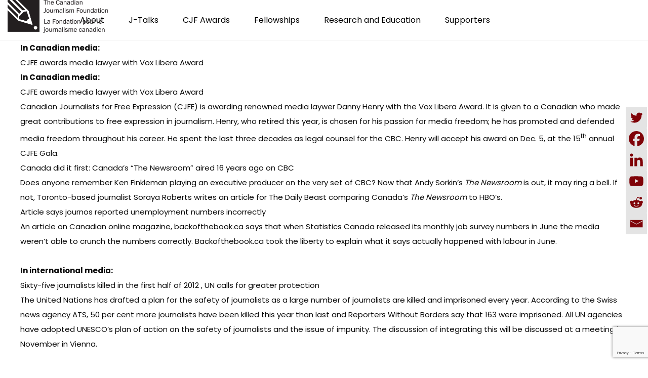

--- FILE ---
content_type: text/html; charset=UTF-8
request_url: https://cjf-fjc.ca/j-links-july-10-cjfe-recognizes-danny-henry-canadas-newsroom-journos-need-protection-un/
body_size: 25740
content:
<!DOCTYPE html>
<html lang="en-US">
<head>
 
    <meta charset="UTF-8"> 
    <meta name="author" content="">
    <meta name="viewport" content="width=device-width, initial-scale=1.0">
        	
<title>J-Links for July 10: CJFE recognizes Danny Henry; Canada’s ‘The Newsroom’; Journos need protection: UN &#8211; Canadian Journalism Foundation</title>
<meta name='robots' content='max-image-preview:large' />
<link rel="alternate" hreflang="en" href="https://cjf-fjc.ca/j-links-july-10-cjfe-recognizes-danny-henry-canadas-newsroom-journos-need-protection-un/" />
<link rel="alternate" hreflang="x-default" href="https://cjf-fjc.ca/j-links-july-10-cjfe-recognizes-danny-henry-canadas-newsroom-journos-need-protection-un/" />
<link rel='dns-prefetch' href='//www.googletagmanager.com' />
<link rel='dns-prefetch' href='//fonts.googleapis.com' />
<link rel="alternate" type="application/rss+xml" title="Canadian Journalism Foundation &raquo; Feed" href="https://cjf-fjc.ca/feed/" />
<link rel="alternate" type="application/rss+xml" title="Canadian Journalism Foundation &raquo; Comments Feed" href="https://cjf-fjc.ca/comments/feed/" />
<link rel="alternate" type="text/calendar" title="Canadian Journalism Foundation &raquo; iCal Feed" href="https://cjf-fjc.ca/j-talks/?ical=1" />
<link rel="alternate" title="oEmbed (JSON)" type="application/json+oembed" href="https://cjf-fjc.ca/wp-json/oembed/1.0/embed?url=https%3A%2F%2Fcjf-fjc.ca%2Fj-links-july-10-cjfe-recognizes-danny-henry-canadas-newsroom-journos-need-protection-un%2F" />
<link rel="alternate" title="oEmbed (XML)" type="text/xml+oembed" href="https://cjf-fjc.ca/wp-json/oembed/1.0/embed?url=https%3A%2F%2Fcjf-fjc.ca%2Fj-links-july-10-cjfe-recognizes-danny-henry-canadas-newsroom-journos-need-protection-un%2F&#038;format=xml" />
<style id='wp-img-auto-sizes-contain-inline-css' type='text/css'>
img:is([sizes=auto i],[sizes^="auto," i]){contain-intrinsic-size:3000px 1500px}
/*# sourceURL=wp-img-auto-sizes-contain-inline-css */
</style>
<link rel='stylesheet' id='tribe-events-pro-mini-calendar-block-styles-css' href='https://cjf-fjc.ca/wp-content/plugins/events-calendar-pro/build/css/tribe-events-pro-mini-calendar-block.css?ver=7.7.11' type='text/css' media='all' />
<style id='wp-emoji-styles-inline-css' type='text/css'>

	img.wp-smiley, img.emoji {
		display: inline !important;
		border: none !important;
		box-shadow: none !important;
		height: 1em !important;
		width: 1em !important;
		margin: 0 0.07em !important;
		vertical-align: -0.1em !important;
		background: none !important;
		padding: 0 !important;
	}
/*# sourceURL=wp-emoji-styles-inline-css */
</style>
<link rel='stylesheet' id='contact-form-7-css' href='https://cjf-fjc.ca/wp-content/plugins/contact-form-7/includes/css/styles.css?ver=6.1.4' type='text/css' media='all' />
<link rel='stylesheet' id='menu-image-css' href='https://cjf-fjc.ca/wp-content/plugins/menu-image/includes/css/menu-image.css?ver=3.13' type='text/css' media='all' />
<link rel='stylesheet' id='dashicons-css' href='https://cjf-fjc.ca/wp-includes/css/dashicons.min.css?ver=c638452dd7178b047b33eb12a231a56b' type='text/css' media='all' />
<link rel='stylesheet' id='nd_options_style-css' href='https://cjf-fjc.ca/wp-content/plugins/nd-shortcodes/css/style.css?ver=c638452dd7178b047b33eb12a231a56b' type='text/css' media='all' />
<link rel='stylesheet' id='nd_options_font_family_h-css' href='https://fonts.googleapis.com/css?family=Poppins%3A300%2C400%2C700&#038;ver=c638452dd7178b047b33eb12a231a56b' type='text/css' media='all' />
<link rel='stylesheet' id='nd_options_font_family_p-css' href='https://fonts.googleapis.com/css?family=Poppins%3A300%2C400%2C700&#038;ver=c638452dd7178b047b33eb12a231a56b' type='text/css' media='all' />
<link rel='stylesheet' id='nd_options_font_family_third-css' href='https://fonts.googleapis.com/css?family=Poppins%3A300%2C400%2C700&#038;ver=c638452dd7178b047b33eb12a231a56b' type='text/css' media='all' />
<link rel='stylesheet' id='wpml-legacy-horizontal-list-0-css' href='https://cjf-fjc.ca/wp-content/plugins/sitepress-multilingual-cms/templates/language-switchers/legacy-list-horizontal/style.min.css?ver=1' type='text/css' media='all' />
<style id='wpml-legacy-horizontal-list-0-inline-css' type='text/css'>
.wpml-ls-statics-footer a, .wpml-ls-statics-footer .wpml-ls-sub-menu a, .wpml-ls-statics-footer .wpml-ls-sub-menu a:link, .wpml-ls-statics-footer li:not(.wpml-ls-current-language) .wpml-ls-link, .wpml-ls-statics-footer li:not(.wpml-ls-current-language) .wpml-ls-link:link {color:#444444;background-color:#ffffff;}.wpml-ls-statics-footer .wpml-ls-sub-menu a:hover,.wpml-ls-statics-footer .wpml-ls-sub-menu a:focus, .wpml-ls-statics-footer .wpml-ls-sub-menu a:link:hover, .wpml-ls-statics-footer .wpml-ls-sub-menu a:link:focus {color:#000000;background-color:#eeeeee;}.wpml-ls-statics-footer .wpml-ls-current-language > a {color:#444444;background-color:#ffffff;}.wpml-ls-statics-footer .wpml-ls-current-language:hover>a, .wpml-ls-statics-footer .wpml-ls-current-language>a:focus {color:#000000;background-color:#eeeeee;}
/*# sourceURL=wpml-legacy-horizontal-list-0-inline-css */
</style>
<link rel='stylesheet' id='mc4wp-form-themes-css' href='https://cjf-fjc.ca/wp-content/plugins/mailchimp-for-wp/assets/css/form-themes.css?ver=4.10.9' type='text/css' media='all' />
<link rel='stylesheet' id='nicdark-style-css' href='https://cjf-fjc.ca/wp-content/themes/charityfoundation/style.css?ver=c638452dd7178b047b33eb12a231a56b' type='text/css' media='all' />
<link rel='stylesheet' id='nicdark-fonts-css' href='//fonts.googleapis.com/css?family=Poppins%3A300%2C400%2C700&#038;ver=1.0.0' type='text/css' media='all' />
<link rel='stylesheet' id='tablepress-default-css' href='https://cjf-fjc.ca/wp-content/plugins/tablepress/css/build/default.css?ver=3.2.6' type='text/css' media='all' />
<style id='tablepress-default-inline-css' type='text/css'>
.tablepress tbody td,.tablepress tfoot th{border-top:none}.tablepress{border-collapse:collapse;border-spacing:0;width:75%;margin-bottom:1em;border:none}
/*# sourceURL=tablepress-default-inline-css */
</style>
<link rel='stylesheet' id='flick-css' href='https://cjf-fjc.ca/wp-content/plugins/mailchimp/assets/css/flick/flick.css?ver=2.0.0' type='text/css' media='all' />
<link rel='stylesheet' id='mailchimp_sf_main_css-css' href='https://cjf-fjc.ca/wp-content/plugins/mailchimp/assets/css/frontend.css?ver=2.0.0' type='text/css' media='all' />
<link rel='stylesheet' id='heateor_sss_frontend_css-css' href='https://cjf-fjc.ca/wp-content/plugins/sassy-social-share/public/css/sassy-social-share-public.css?ver=3.3.79' type='text/css' media='all' />
<style id='heateor_sss_frontend_css-inline-css' type='text/css'>
.heateor_sss_button_instagram span.heateor_sss_svg,a.heateor_sss_instagram span.heateor_sss_svg{background:radial-gradient(circle at 30% 107%,#fdf497 0,#fdf497 5%,#fd5949 45%,#d6249f 60%,#285aeb 90%)}div.heateor_sss_horizontal_sharing a.heateor_sss_button_instagram span{background:#ffffff!important;}div.heateor_sss_standard_follow_icons_container a.heateor_sss_button_instagram span{background:#ffffff}div.heateor_sss_vertical_sharing  a.heateor_sss_button_instagram span{background:#e4e4e4!important;}div.heateor_sss_floating_follow_icons_container a.heateor_sss_button_instagram span{background:#e4e4e4}.heateor_sss_horizontal_sharing .heateor_sss_svg,.heateor_sss_standard_follow_icons_container .heateor_sss_svg{background-color:#ffffff!important;background:#ffffff!important;color:#7F0308;border-width:1px;border-style:solid;border-color:#000}.heateor_sss_horizontal_sharing span.heateor_sss_svg:hover,.heateor_sss_standard_follow_icons_container span.heateor_sss_svg:hover{border-color:transparent;}.heateor_sss_vertical_sharing span.heateor_sss_svg,.heateor_sss_floating_follow_icons_container span.heateor_sss_svg{background-color:#e4e4e4!important;background:#e4e4e4!important;color:#7F0308;border-width:1px;border-style:solid;border-color:#e4e4e4;}.heateor_sss_vertical_sharing span.heateor_sss_svg:hover,.heateor_sss_floating_follow_icons_container span.heateor_sss_svg:hover{border-color:transparent;}@media screen and (max-width:783px) {.heateor_sss_vertical_sharing{display:none!important}}div.heateor_sss_mobile_footer{display:none;}@media screen and (max-width:783px){div.heateor_sss_bottom_sharing .heateorSssTCBackground{background-color:white}div.heateor_sss_bottom_sharing{width:100%!important;left:0!important;}div.heateor_sss_bottom_sharing a{width:16.666666666667% !important;}div.heateor_sss_bottom_sharing .heateor_sss_svg{width: 100% !important;}div.heateor_sss_bottom_sharing div.heateorSssTotalShareCount{font-size:1em!important;line-height:28px!important}div.heateor_sss_bottom_sharing div.heateorSssTotalShareText{font-size:.7em!important;line-height:0px!important}div.heateor_sss_mobile_footer{display:block;height:40px;}.heateor_sss_bottom_sharing{padding:0!important;display:block!important;width:auto!important;bottom:-2px!important;top: auto!important;}.heateor_sss_bottom_sharing .heateor_sss_square_count{line-height:inherit;}.heateor_sss_bottom_sharing .heateorSssSharingArrow{display:none;}.heateor_sss_bottom_sharing .heateorSssTCBackground{margin-right:1.1em!important}}div.heateorSssSharingArrow{display:none}
/*# sourceURL=heateor_sss_frontend_css-inline-css */
</style>
<link rel='stylesheet' id='js_composer_custom_css-css' href='//cjf-fjc.ca/wp-content/uploads/js_composer/custom.css?ver=8.4.1' type='text/css' media='all' />
<link rel='stylesheet' id='photonic-slider-css' href='https://cjf-fjc.ca/wp-content/plugins/photonic/include/ext/splide/splide.min.css?ver=20251217-160717' type='text/css' media='all' />
<link rel='stylesheet' id='photonic-lightbox-css' href='https://cjf-fjc.ca/wp-content/plugins/photonic/include/ext/baguettebox/baguettebox.min.css?ver=20251217-160717' type='text/css' media='all' />
<link rel='stylesheet' id='photonic-css' href='https://cjf-fjc.ca/wp-content/plugins/photonic/include/css/front-end/core/photonic.min.css?ver=20251217-160717' type='text/css' media='all' />
<style id='photonic-inline-css' type='text/css'>
/* Retrieved from saved CSS */
.photonic-panel { background:  rgb(17,17,17)  !important;

	border-top: none;
	border-right: none;
	border-bottom: none;
	border-left: none;
 }
.photonic-random-layout .photonic-thumb { padding: 2px}
.photonic-masonry-layout .photonic-thumb, .photonic-masonry-horizontal-layout .photonic-thumb { padding: 2px}
.photonic-mosaic-layout .photonic-thumb { padding: 2px}

/*# sourceURL=photonic-inline-css */
</style>
<script type="text/javascript" id="wpml-cookie-js-extra">
/* <![CDATA[ */
var wpml_cookies = {"wp-wpml_current_language":{"value":"en","expires":1,"path":"/"}};
var wpml_cookies = {"wp-wpml_current_language":{"value":"en","expires":1,"path":"/"}};
//# sourceURL=wpml-cookie-js-extra
/* ]]> */
</script>
<script type="text/javascript" src="https://cjf-fjc.ca/wp-content/plugins/sitepress-multilingual-cms/res/js/cookies/language-cookie.js?ver=476000" id="wpml-cookie-js" defer="defer" data-wp-strategy="defer"></script>
<script type="text/javascript" src="https://cjf-fjc.ca/wp-includes/js/jquery/jquery.min.js?ver=3.7.1" id="jquery-core-js"></script>
<script type="text/javascript" src="https://cjf-fjc.ca/wp-includes/js/jquery/jquery-migrate.min.js?ver=3.4.1" id="jquery-migrate-js"></script>

<!-- Google tag (gtag.js) snippet added by Site Kit -->
<!-- Google Analytics snippet added by Site Kit -->
<script type="text/javascript" src="https://www.googletagmanager.com/gtag/js?id=GT-P3MG8WG" id="google_gtagjs-js" async></script>
<script type="text/javascript" id="google_gtagjs-js-after">
/* <![CDATA[ */
window.dataLayer = window.dataLayer || [];function gtag(){dataLayer.push(arguments);}
gtag("set","linker",{"domains":["cjf-fjc.ca"]});
gtag("js", new Date());
gtag("set", "developer_id.dZTNiMT", true);
gtag("config", "GT-P3MG8WG");
//# sourceURL=google_gtagjs-js-after
/* ]]> */
</script>
<script></script><link rel="https://api.w.org/" href="https://cjf-fjc.ca/wp-json/" /><link rel="alternate" title="JSON" type="application/json" href="https://cjf-fjc.ca/wp-json/wp/v2/posts/11509" /><link rel="EditURI" type="application/rsd+xml" title="RSD" href="https://cjf-fjc.ca/xmlrpc.php?rsd" />

<link rel="canonical" href="https://cjf-fjc.ca/j-links-july-10-cjfe-recognizes-danny-henry-canadas-newsroom-journos-need-protection-un/" />
<link rel='shortlink' href='https://cjf-fjc.ca/?p=11509' />
<meta name="generator" content="WPML ver:4.7.6 stt:1,4;" />
<!-- start Simple Custom CSS and JS -->
<style type="text/css">
.tribe-events-event-image img {
	display: block;
	float: none;
	text-align: center;
	width: 100%;
	height:100%;
}</style>
<!-- end Simple Custom CSS and JS -->
<!-- start Simple Custom CSS and JS -->
<style type="text/css">
.tribe-events-single ul.tribe-related-events li .tribe-related-events-thumbnail img {
    bottom: 0;
    left: 50%;
    position: absolute;
    right: 0;
    top: 50%;
    transform: translate(-50%,-50%) scale(1);
}

</style>
<!-- end Simple Custom CSS and JS -->
<!-- start Simple Custom CSS and JS -->
<!-- Add HTML code to the header or the footer.

For example, you can use the following code for loading the jQuery library from Google CDN:
<script src="https://ajax.googleapis.com/ajax/libs/jquery/3.6.0/jquery.min.js"></script>

or the following one for loading the Bootstrap library from jsDelivr:
<link href="https://cdn.jsdelivr.net/npm/bootstrap@5.1.3/dist/css/bootstrap.min.css" rel="stylesheet" integrity="sha384-1BmE4kWBq78iYhFldvKuhfTAU6auU8tT94WrHftjDbrCEXSU1oBoqyl2QvZ6jIW3" crossorigin="anonymous">

-- End of the comment --> 

<!-- Global site tag (gtag.js) - Google Ads: AW-854145891 -->
<script async src="https://www.googletagmanager.com/gtag/js?id=AW-854145891"></script>
<script>
  window.dataLayer = window.dataLayer || [];
  function gtag(){dataLayer.push(arguments);}
  gtag('js', new Date());

  gtag('config', 'AW-854145891');
</script>
<!-- end Simple Custom CSS and JS -->
<meta name="generator" content="Site Kit by Google 1.168.0" />
	
    <style type="text/css">

    	/*START FONTS FAMILY*/
    	.nd_options_customizer_fonts .nd_options_first_font,
    	.nd_options_customizer_fonts h1,
    	.nd_options_customizer_fonts h2,
    	.nd_options_customizer_fonts h3,
    	.nd_options_customizer_fonts h4,
    	.nd_options_customizer_fonts h5,
    	.nd_options_customizer_fonts h6
    	{ font-family: 'Poppins', sans-serif; }

    	.nd_options_customizer_fonts,
    	.nd_options_customizer_fonts .nd_options_second_font,
    	.nd_options_customizer_fonts p,
    	.nd_options_customizer_fonts a,
    	.nd_options_customizer_fonts select,
    	.nd_options_customizer_fonts textarea,
    	.nd_options_customizer_fonts label,
    	.nd_options_customizer_fonts input,
    	#start_nicdark_framework
    	{ font-family: 'Poppins', sans-serif; }

    	.nd_options_customizer_fonts .nd_options_second_font_important
    	{ font-family: 'Poppins', sans-serif !important; }

    	.nd_options_customizer_fonts .nd_options_third_font
    	{ font-family: 'Poppins', sans-serif; }


    	/*START FONTS COLOR*/
    	.nd_options_customizer_fonts .nd_options_color_greydark,
    	.nd_options_customizer_fonts h1,
    	.nd_options_customizer_fonts h2,
    	.nd_options_customizer_fonts h3,
    	.nd_options_customizer_fonts h4,
    	.nd_options_customizer_fonts h5,
    	.nd_options_customizer_fonts h6
    	{ color: #000000; }
    	.nd_options_customizer_fonts .nd_options_color_greydark_important
    	{ color: #000000 !important; }

    	/*PLACEHOLDER*/
    	.nd_options_customizer_fonts .nd_options_placeholder_color_greydark_important::-webkit-input-placeholder { color: #000000 !important; }
		.nd_options_customizer_fonts .nd_options_placeholder_color_greydark_important::-moz-placeholder { color: #000000 !important; }
		.nd_options_customizer_fonts .nd_options_placeholder_color_greydark_important:-ms-input-placeholder { color: #000000 !important; }
		.nd_options_customizer_fonts .nd_options_placeholder_color_greydark_important:-moz-placeholder { color: #000000 !important; }

    	.nd_options_customizer_fonts,
    	.nd_options_customizer_fonts .nd_options_color_grey,
    	.nd_options_customizer_fonts p,
    	.nd_options_customizer_fonts a,
    	.nd_options_customizer_fonts select,
    	.nd_options_customizer_fonts textarea,
    	.nd_options_customizer_fonts label,
    	.nd_options_customizer_fonts input
    	{ color: #0a0a0a; }

    	.nd_options_color_grey_important { color: #0a0a0a !important; }


    	/*compatibility with plugin Learning*/
    	#nd_learning_calendar_single_course .ui-datepicker-title {
    		font-family: 'Poppins', sans-serif;
    		color: #000000;	
    	}
    	#nd_learning_calendar_single_course .ui-datepicker-calendar th {
    		color: #000000;	
    	}
       
    </style>
    


	
    <style type="text/css">

    	/*START FORMS STYLES*/
    	.nd_options_customizer_forms span.wpcf7-not-valid-tip,
    	.nd_options_customizer_forms .wpcf7-response-output.wpcf7-validation-errors,
    	.wpcf7-response-output
    	{ 
    		background-color: #444; 
    		border-width: 0px !important;
    		border-color: #fff !important;
    		border-radius: 3px;
    		border-style: solid;
    		padding: 10px 20px !important;
    		color: #ffffff;
    		margin: 10px 0px 10px 0px !important;
    		font-size: 13px;
    		line-height: 20px;
    	}
    	.nd_options_customizer_forms .wpcf7-response-output.wpcf7-mail-sent-ok
    	{ 
    		background-color: #444; 
    		border-width: 0px;
    		border-color: #fff;
    		border-radius: 3px;
    		border-style: solid;
    		padding: 10px 20px;
    		color: #ffffff;
    		margin: 0px;
    		margin-top: 10px;
    		font-size: 13px;
    		line-height: 20px;
    	}


    	/*new compatibility*/
    	.nd_options_customizer_forms .wpcf7 form.sent .wpcf7-response-output {
    		background-color: #444; 
    		border-width: 0px;
    		border-color: #fff;
    		border-radius: 3px;
    		border-style: solid;
    		padding: 10px 20px;
    		color: #ffffff;
    		margin: 0px;
    		margin-top: 10px;
    		font-size: 13px;
    		line-height: 20px;
    	}



       
    </style>
    


	
    <style type="text/css">

    	/*START FORMS STYLES*/
    	.nd_options_customizer_forms input[type="text"],
    	.nd_options_customizer_forms input[type="email"],
    	.nd_options_customizer_forms input[type="url"],
    	.nd_options_customizer_forms input[type="tel"],
    	.nd_options_customizer_forms input[type="number"],
    	.nd_options_customizer_forms input[type="date"],
    	.nd_options_customizer_forms input[type="file"],
    	.nd_options_customizer_forms input[type="password"],
    	.nd_options_customizer_forms select,
    	.nd_options_customizer_forms textarea,
    	.StripeElement

    	{ 
    		background-color: #fff; 
    		border-width: 1px;
    		border-color: #fff;
    		border-radius: 0px;
    		border-style: solid;
    		padding: 10px 20px;
    		-webkit-appearance: none;
    		color: #a3a3a3 !important;

    		    	}


    	.nd_options_customizer_forms input[type="text"]::-webkit-input-placeholder,
    	.nd_options_customizer_forms input[type="email"]::-webkit-input-placeholder,
    	.nd_options_customizer_forms input[type="url"]::-webkit-input-placeholder, 
    	.nd_options_customizer_forms input[type="tel"]::-webkit-input-placeholder ,
    	.nd_options_customizer_forms input[type="password"]::-webkit-input-placeholder ,
    	.nd_options_customizer_forms input[type="number"]::-webkit-input-placeholder,
    	.nd_options_customizer_forms textarea::-webkit-input-placeholder  {
    		color: #a3a3a3 !important;	
    	}


    	.nd_options_customizer_forms select {
    		cursor: pointer;
    	}

    	.nd_options_customizer_forms select option {
    		padding: 10px 20px;	
    	}

       
    </style>
    


	
    <style type="text/css">

    	/*START FORMS STYLES*/
    	.nd_options_customizer_forms input[type="submit"],
    	.nd_options_customizer_forms button[type="submit"],
    	.give-btn.give-btn-modal
    	{ 
    		background-color: #444; 
    		border-width: 0px;
    		border-color: #fff;
    		border-radius: 3px;
    		border-style: solid;
    		padding: 10px 20px;
    		-webkit-appearance: none;
    		color: #ffffff;
    		cursor: pointer;
    		font-family: 'Poppins', sans-serif;

    	}

       
    </style>
    


	<style type="text/css">

		.nd_options_cursor_default_a > a { cursor: default; }
		.nd_options_customizer_labels_color_new { background-color: #444444; }
		
		/*hot*/
		.nd_options_navigation_type .menu li.nd_options_hot_label > a:after,
		#nd_options_header_5 .menu li.nd_options_hot_label > a:after,
		#nd_options_header_6 .menu li.nd_options_hot_label > a:after { content: "HOT"; float: right; background-color: #444444; border-radius: 3px; color: #fff; font-size: 10px; line-height: 10px; padding: 3px 5px; }
		
		/*best*/
		.nd_options_navigation_type .menu li.nd_options_best_label > a:after,
		#nd_options_header_5 .menu li.nd_options_best_label > a:after,
		#nd_options_header_6 .menu li.nd_options_best_label > a:after { content: "BEST"; float: right; background-color: #444444; border-radius: 3px; color: #fff; font-size: 10px; line-height: 10px; padding: 3px 5px; }
		
		/*new*/
		.nd_options_navigation_type .menu li.nd_options_new_label > a:after,
		#nd_options_header_5 .menu li.nd_options_new_label > a:after,
		#nd_options_header_6 .menu li.nd_options_new_label > a:after { content: "NEW"; float: right; background-color: #444444; border-radius: 3px; color: #fff; font-size: 10px; line-height: 10px; padding: 3px 5px; }
		
		/*slide*/
		.nd_options_navigation_type .menu li.nd_options_slide_label > a:after,
		#nd_options_header_5 .menu li.nd_options_slide_label > a:after,
		#nd_options_header_6 .menu li.nd_options_slide_label > a:after { content: "SLIDE"; float: right; background-color: #444444; border-radius: 3px; color: #fff; font-size: 10px; line-height: 10px; padding: 3px 5px; }

		/*demo*/
		.nd_options_navigation_type .menu li.nd_options_demo_label > a:after,
		#nd_options_header_5 .menu li.nd_options_demo_label > a:after,
		#nd_options_header_6 .menu li.nd_options_demo_label > a:after { content: "DEMO"; float: right; background-color: #444444; border-radius: 3px; color: #fff; font-size: 10px; line-height: 10px; padding: 3px 5px; }

		/*all*/
		#nd_options_header_6 .menu li.nd_options_hot_label > a:after,
		#nd_options_header_6 .menu li.nd_options_best_label > a:after,
		#nd_options_header_6 .menu li.nd_options_new_label > a:after,
		#nd_options_header_6 .menu li.nd_options_slide_label > a:after,
		#nd_options_header_6 .menu li.nd_options_demo_label > a:after { padding: 5px 5px 3px 5px; border-radius: 0px; letter-spacing: 1px; }

		/*all*/
		.nd_elements_navigation_sidebar_content .menu li.nd_options_new_label > a:after,
		.nd_elements_navigation_sidebar_content .menu li.nd_options_hot_label > a:after,
		.nd_elements_navigation_sidebar_content .menu li.nd_options_best_label > a:after,
		.nd_elements_navigation_sidebar_content .menu li.nd_options_slide_label > a:after,
		.nd_elements_navigation_sidebar_content .menu li.nd_options_demo_label > a:after { display: none; }
		
	</style>

	
	<!--START css-->
	<style type="text/css">

		.nd_options_navigation_search_content_form {  }
		.nd_options_navigation_search_content_form input[type="search"] { 
			background: none;
			border: 0px;
			border-bottom: 2px solid #fff;
			color: #fff;
			font-size: 30px;
			line-height: 30px;
		}
		.nd_options_navigation_search_content_form input[type="search"]::-webkit-input-placeholder { color: #fff; }
		.nd_options_navigation_search_content_form input[type="submit"]{ 
			font-size: 25px;
		    line-height: 40px;
		    margin-left: 20px;
		}
		
	</style>
	<!--END css-->





<!--START css-->
<style type="text/css">

	.nd_options_navigation_3 div > ul { list-style: none; margin: 0px; padding: 0px; text-align: right; }
	.nd_options_navigation_3 div > ul > li { display: inline-block; padding: 0px; }
	.nd_options_navigation_3 div > ul > li:after { content: ""; display: inline-block; margin: 0px 20px; color: #f1f1f1; }
	.nd_options_navigation_3 div > ul > li:last-child:after { content: ""; margin: 0px; }
	.nd_options_navigation_3 div li a { color: #000000; font-size: 16px; line-height: 16px; font-family: Poppins; }
	.nd_options_navigation_3 div > ul li:hover > ul.sub-menu { display: block; }
	.nd_options_navigation_3 div > ul li > ul.sub-menu { z-index: 999; position: absolute; margin: 0px; padding: 0px; list-style: none; display: none; margin-left: -20px; padding-top: 20px; width: 190px; }
	.nd_options_navigation_3 div > ul li > ul.sub-menu > li { padding: 15px 20px; border-bottom: 1px solid #f1f1f1; text-align: left; background-color: #fff; position: relative; box-shadow: 0px 2px 5px #f1f1f1; float: left; width: 100%; box-sizing:border-box;  }
	.nd_options_navigation_3 div > ul li > ul.sub-menu > li:hover { background-color: #f9f9f9;  }
	.nd_options_navigation_3 div > ul li > ul.sub-menu > li:last-child { border-bottom: 0px solid #000; }
	.nd_options_navigation_3 div > ul li > ul.sub-menu li a { font-size: 14px; color: #000000; float: left; width: 100%;  }
	.nd_options_navigation_3 div > ul li > ul.sub-menu li > ul.sub-menu { margin-left: 170px; top: 0; padding-top: 0; padding-left: 20px; }
	/*responsive*/
	.nd_options_navigation_3_sidebar div > ul { list-style: none; margin: 0px; padding: 0px; }
	.nd_options_navigation_3_sidebar div > ul > li { display: inline-block; width: 100%; padding: 0px 0px 20px 0px; }
	.nd_options_navigation_3_sidebar div li a { font-family: Poppins; }
	.nd_options_navigation_3_sidebar div li > a { padding: 10px 0px; display: inline-block; font-size: 24px; font-family: Poppins; text-transform: lowercase; color: #fff; }
	.nd_options_navigation_3_sidebar div li > a::first-letter { text-transform: uppercase; }
	.nd_options_navigation_3_sidebar div > ul li > ul.sub-menu { margin: 0px; padding: 0px; list-style: none; }
	.nd_options_navigation_3_sidebar div > ul li > ul.sub-menu > li { padding: 0px 20px; text-align: left; }
	.nd_options_navigation_3_sidebar div > ul li > ul.sub-menu li a { font-size: 14px; }
	/*top header*/
	.nd_options_navigation_top_header_3 { font-size: 13px; line-height: 18px; }
	.nd_options_navigation_top_header_3 > ul { list-style: none; margin: 0px; padding: 0px; }
	.nd_options_navigation_top_header_3 > ul > li { display: inline-block; }
	.nd_options_navigation_top_header_3> ul > li:after { content: "|"; display: inline-block; margin: 0px 15px; font-size: 13px; }
	.nd_options_navigation_top_header_3 > ul > li:last-child:after { content: ""; margin: 0px; }
	.nd_options_navigation_top_header_3 li a { font-size: 13px; }
	.nd_options_navigation_top_header_3 > ul li:hover > ul.nd_options_sub_menu { display: block; }
	.nd_options_navigation_top_header_3 > ul li > ul.nd_options_sub_menu { padding: 10px 0px 0px 15px; position: absolute; margin: 0px; list-style: none; display: none; z-index: 9; }
	.nd_options_navigation_top_header_3 > ul li > ul.nd_options_sub_menu > li { padding: 7px 15px; font-size: 13px; border-bottom: 1px solid #595959; background-color: #444444; }
	.nd_options_navigation_top_header_3 > ul li > ul.nd_options_sub_menu > li:last-child { border-bottom: 0px solid #000; }
   
	#nd_options_navigation_top_header_3_left div:last-child div a img { margin-right: 0px; }
	#nd_options_navigation_top_header_3_right div:last-child div a img { margin-left: 0px; }

	/*arrow for item has children*/
	.nd_options_navigation_3 .menu ul.sub-menu li.menu-item-has-children > a:after { content:""; float: right; border-style: solid; border-width: 5px 0 5px 5px; border-color: transparent transparent transparent #000000; margin-top: 3px; }

</style>
<!--END css-->












	<style>
	.give-currency-symbol,
	.give-donation-level-btn { background-color: #22B6AF !important; color:#fff !important; border-color:#22B6AF !important; }

	.give-donation-total-label { background-color: #282828 !important; color:#fff !important; border-color:#282828 !important; }

	.give-form-wrap legend { color: #2d2d2d !important; }


	</style>


	

    <!--START  for post-->
    <style type="text/css">

        /*sidebar*/
        .wpb_widgetised_column .widget { margin-bottom: 40px; }
        .wpb_widgetised_column .widget img, .wpb_widgetised_column .widget select { max-width: 100%; }
        .wpb_widgetised_column .widget h3 { margin-bottom: 20px; font-weight: bolder; }

        /*search*/
        .wpb_widgetised_column .widget.widget_search input[type="text"] { width: 100%; }
        .wpb_widgetised_column .widget.widget_search input[type="submit"] { margin-top: 20px; }

        /*list*/
        .wpb_widgetised_column .widget ul { margin: 0px; padding: 0px; list-style: none; }
        .wpb_widgetised_column .widget > ul > li { padding: 10px; border-bottom: 1px solid #f1f1f1; }
        .wpb_widgetised_column .widget > ul > li:last-child { padding-bottom: 0px; border-bottom: 0px solid #f1f1f1; }
        .wpb_widgetised_column .widget ul li { padding: 10px; }
        .wpb_widgetised_column .widget ul.children { padding: 10px; }
        .wpb_widgetised_column .widget ul.children:last-child { padding-bottom: 0px; }

        /*calendar*/
        .wpb_widgetised_column .widget.widget_calendar table { text-align: center; background-color: #fff; width: 100%; border: 1px solid #f1f1f1; line-height: 20px; }
        .wpb_widgetised_column .widget.widget_calendar table th { padding: 10px 5px; }
        .wpb_widgetised_column .widget.widget_calendar table td { padding: 10px 5px; }
        .wpb_widgetised_column .widget.widget_calendar table tbody td a { color: #fff; padding: 5px; border-radius: 3px; }
        .wpb_widgetised_column .widget.widget_calendar table tfoot td a { color: #fff; background-color: #444444; padding: 5px; border-radius: 3px; font-size: 13px; }
        .wpb_widgetised_column .widget.widget_calendar table tfoot td { padding-bottom: 20px; }
        .wpb_widgetised_column .widget.widget_calendar table tfoot td#prev { text-align: right; }
        .wpb_widgetised_column .widget.widget_calendar table tfoot td#next { text-align: left; }
        .wpb_widgetised_column .widget.widget_calendar table caption { font-size: 20px; font-weight: bolder; background-color: #f9f9f9; padding: 20px; border: 1px solid #f1f1f1; border-bottom: 0px; }

        /*color calendar*/
        .wpb_widgetised_column .widget.widget_calendar table thead { color: #000000; }
        .wpb_widgetised_column .widget.widget_calendar table tbody td a { background-color: #444; }
        .wpb_widgetised_column .widget.widget_calendar table caption { color: #000000; font-family: 'Poppins', sans-serif; }

        /*menu*/
        .wpb_widgetised_column .widget div ul { margin: 0px; padding: 0px; list-style: none; }
        .wpb_widgetised_column .widget div > ul > li { padding: 10px; border-bottom: 1px solid #f1f1f1; }
        .wpb_widgetised_column .widget div > ul > li:last-child { padding-bottom: 0px; border-bottom: 0px solid #f1f1f1; }
        .wpb_widgetised_column .widget div ul li { padding: 10px; }
        .wpb_widgetised_column .widget div ul.sub-menu { padding: 10px; }
        .wpb_widgetised_column .widget div ul.sub-menu:last-child { padding-bottom: 0px; }

        /*tag*/
        .wpb_widgetised_column .widget.widget_tag_cloud a { padding: 5px 10px; border: 1px solid #f1f1f1; border-radius: 3px; display: inline-block; margin: 5px; margin-left: 0px; font-size: 13px !important; line-height: 20px; }

    </style>
    <!--END css for post-->


<meta name="tec-api-version" content="v1"><meta name="tec-api-origin" content="https://cjf-fjc.ca"><link rel="alternate" href="https://cjf-fjc.ca/wp-json/tribe/events/v1/" /><meta name="generator" content="Powered by WPBakery Page Builder - drag and drop page builder for WordPress."/>
<meta name="generator" content="Powered by Slider Revolution 6.7.34 - responsive, Mobile-Friendly Slider Plugin for WordPress with comfortable drag and drop interface." />
<link rel="icon" href="https://cjf-fjc.ca/wp-content/uploads/cropped-faviconcjfwebsite-32x32.png" sizes="32x32" />
<link rel="icon" href="https://cjf-fjc.ca/wp-content/uploads/cropped-faviconcjfwebsite-192x192.png" sizes="192x192" />
<link rel="apple-touch-icon" href="https://cjf-fjc.ca/wp-content/uploads/cropped-faviconcjfwebsite-180x180.png" />
<meta name="msapplication-TileImage" content="https://cjf-fjc.ca/wp-content/uploads/cropped-faviconcjfwebsite-270x270.png" />
<script>function setREVStartSize(e){
			//window.requestAnimationFrame(function() {
				window.RSIW = window.RSIW===undefined ? window.innerWidth : window.RSIW;
				window.RSIH = window.RSIH===undefined ? window.innerHeight : window.RSIH;
				try {
					var pw = document.getElementById(e.c).parentNode.offsetWidth,
						newh;
					pw = pw===0 || isNaN(pw) || (e.l=="fullwidth" || e.layout=="fullwidth") ? window.RSIW : pw;
					e.tabw = e.tabw===undefined ? 0 : parseInt(e.tabw);
					e.thumbw = e.thumbw===undefined ? 0 : parseInt(e.thumbw);
					e.tabh = e.tabh===undefined ? 0 : parseInt(e.tabh);
					e.thumbh = e.thumbh===undefined ? 0 : parseInt(e.thumbh);
					e.tabhide = e.tabhide===undefined ? 0 : parseInt(e.tabhide);
					e.thumbhide = e.thumbhide===undefined ? 0 : parseInt(e.thumbhide);
					e.mh = e.mh===undefined || e.mh=="" || e.mh==="auto" ? 0 : parseInt(e.mh,0);
					if(e.layout==="fullscreen" || e.l==="fullscreen")
						newh = Math.max(e.mh,window.RSIH);
					else{
						e.gw = Array.isArray(e.gw) ? e.gw : [e.gw];
						for (var i in e.rl) if (e.gw[i]===undefined || e.gw[i]===0) e.gw[i] = e.gw[i-1];
						e.gh = e.el===undefined || e.el==="" || (Array.isArray(e.el) && e.el.length==0)? e.gh : e.el;
						e.gh = Array.isArray(e.gh) ? e.gh : [e.gh];
						for (var i in e.rl) if (e.gh[i]===undefined || e.gh[i]===0) e.gh[i] = e.gh[i-1];
											
						var nl = new Array(e.rl.length),
							ix = 0,
							sl;
						e.tabw = e.tabhide>=pw ? 0 : e.tabw;
						e.thumbw = e.thumbhide>=pw ? 0 : e.thumbw;
						e.tabh = e.tabhide>=pw ? 0 : e.tabh;
						e.thumbh = e.thumbhide>=pw ? 0 : e.thumbh;
						for (var i in e.rl) nl[i] = e.rl[i]<window.RSIW ? 0 : e.rl[i];
						sl = nl[0];
						for (var i in nl) if (sl>nl[i] && nl[i]>0) { sl = nl[i]; ix=i;}
						var m = pw>(e.gw[ix]+e.tabw+e.thumbw) ? 1 : (pw-(e.tabw+e.thumbw)) / (e.gw[ix]);
						newh =  (e.gh[ix] * m) + (e.tabh + e.thumbh);
					}
					var el = document.getElementById(e.c);
					if (el!==null && el) el.style.height = newh+"px";
					el = document.getElementById(e.c+"_wrapper");
					if (el!==null && el) {
						el.style.height = newh+"px";
						el.style.display = "block";
					}
				} catch(e){
					console.log("Failure at Presize of Slider:" + e)
				}
			//});
		  };</script>
<noscript><style> .wpb_animate_when_almost_visible { opacity: 1; }</style></noscript>	
  
<!-- Meta Pixel Code -->
<script>
!function(f,b,e,v,n,t,s)
{if(f.fbq)return;n=f.fbq=function(){n.callMethod?
n.callMethod.apply(n,arguments):n.queue.push(arguments)};
if(!f._fbq)f._fbq=n;n.push=n;n.loaded=!0;n.version='2.0';
n.queue=[];t=b.createElement(e);t.async=!0;
t.src=v;s=b.getElementsByTagName(e)[0];
s.parentNode.insertBefore(t,s)}(window, document,'script',
'https://connect.facebook.net/en_US/fbevents.js');
fbq('init', '1220072041667865');
fbq('track', 'PageView');
</script>
<noscript><img height="1" width="1" style="display:none"
src="https://www.facebook.com/tr?id=1220072041667865&ev=PageView&noscript=1"
/></noscript>
<!-- End Meta Pixel Code -->
<link rel='stylesheet' id='rs-plugin-settings-css' href='//cjf-fjc.ca/wp-content/plugins/revslider/sr6/assets/css/rs6.css?ver=6.7.34' type='text/css' media='all' />
<style id='rs-plugin-settings-inline-css' type='text/css'>
#rs-demo-id {}
/*# sourceURL=rs-plugin-settings-inline-css */
</style>
</head>  
<body id="start_nicdark_framework" class="wp-singular post-template-default single single-post postid-11509 single-format-standard wp-theme-charityfoundation nd_options_customizer_fonts nd_options_customizer_forms tribe-no-js metaslider-plugin wpb-js-composer js-comp-ver-8.4.1 vc_responsive">

<!--START theme-->
<div class="nicdark_site nicdark_bg_white  ">	
	

<div id="nd_options_site_filter"></div>

<!--START js-->
<script type="text/javascript">
//<![CDATA[

jQuery(document).ready(function() {

  //START
  jQuery(function ($) {
    
    //OPEN sidebar content ( navigation 3 )
	$('.nd_options_open_navigation_3_sidebar_content,.nd_options_open_navigation_3_sidebar_content,.nd_options_open_navigation_4_sidebar_content,.nd_options_open_navigation_5_sidebar_content').on("click",function(event){
		$('.nd_options_navigation_3_sidebar_content,.nd_options_navigation_3_sidebar_content,.nd_options_navigation_4_sidebar_content,.nd_options_navigation_5_sidebar_content').css({
			'right': '0px',
		});
	});
	//CLOSE	sidebar content ( navigation 3 )
	$('.nd_options_close_navigation_3_sidebar_content,.nd_options_close_navigation_3_sidebar_content,.nd_options_close_navigation_4_sidebar_content,.nd_options_close_navigation_5_sidebar_content').on("click",function(event){
		$('.nd_options_navigation_3_sidebar_content,.nd_options_navigation_3_sidebar_content,.nd_options_navigation_4_sidebar_content,.nd_options_navigation_5_sidebar_content').css({
			'right': '-300px'
		});
	});
	///////////


  });
  //END

});

//]]>
</script>
<!--END js-->







	


<!--START menu responsive-->
<div style="background-color: #000 ;" class="nd_options_navigation_3_sidebar_content nd_options_padding_40 nd_options_box_sizing_border_box nd_options_overflow_hidden nd_options_overflow_y_auto nd_options_transition_all_08_ease nd_options_height_100_percentage nd_options_position_fixed nd_options_width_300 nd_options_right_300_negative nd_options_z_index_999">

    <img alt="" width="25" class="nd_options_close_navigation_3_sidebar_content nd_options_cursor_pointer nd_options_right_20 nd_options_top_20 nd_options_position_absolute" src="https://cjf-fjc.ca/wp-content/plugins/nd-shortcodes/addons/customizer/header/header-3/img/icon-close-white.svg">

    <div class="nd_options_navigation_3_sidebar">
        <div class="menu-main-menu-use-container"><ul id="menu-main-menu-use" class="menu"><li id="menu-item-15620" class="menu-item menu-item-type-post_type menu-item-object-page menu-item-has-children menu-item-15620"><a href="https://cjf-fjc.ca/about/">About</a>
<ul class="sub-menu">
	<li id="menu-item-20271" class="menu-item menu-item-type-post_type menu-item-object-page menu-item-20271"><a href="https://cjf-fjc.ca/the-board/">The Board</a></li>
	<li id="menu-item-18921" class="menu-item menu-item-type-post_type menu-item-object-page menu-item-18921"><a href="https://cjf-fjc.ca/committees/">Committees</a></li>
	<li id="menu-item-18934" class="menu-item menu-item-type-post_type menu-item-object-page menu-item-18934"><a href="https://cjf-fjc.ca/contact/">Contact</a></li>
	<li id="menu-item-23733" class="menu-item menu-item-type-post_type menu-item-object-page menu-item-23733"><a href="https://cjf-fjc.ca/annual-reports/">Annual Reports</a></li>
	<li id="menu-item-23581" class="menu-item menu-item-type-custom menu-item-object-custom menu-item-23581"><a href="https://cjf-fjc.ca/impact-report-2024/">Impact and Future Plans</a></li>
	<li id="menu-item-18942" class="menu-item menu-item-type-post_type menu-item-object-page menu-item-18942"><a href="https://cjf-fjc.ca/media-room/">Media Room</a></li>
	<li id="menu-item-23972" class="menu-item menu-item-type-post_type menu-item-object-page menu-item-23972"><a href="https://cjf-fjc.ca/about/cjf_anniversary_book/">As Journalism Goes, So Goes Democracy: A History of the Canadian Journalism Foundation</a></li>
</ul>
</li>
<li id="menu-item-20213" class="menu-item menu-item-type-post_type menu-item-object-page menu-item-has-children menu-item-20213"><a href="https://cjf-fjc.ca/j-talks-live/">J-Talks</a>
<ul class="sub-menu">
	<li id="menu-item-25669" class="menu-item menu-item-type-post_type menu-item-object-page menu-item-25669"><a href="https://cjf-fjc.ca/j-talks-2026/">2026</a></li>
	<li id="menu-item-24269" class="menu-item menu-item-type-post_type menu-item-object-page menu-item-24269"><a href="https://cjf-fjc.ca/j-talks-2025/">2025</a></li>
	<li id="menu-item-22302" class="menu-item menu-item-type-post_type menu-item-object-page menu-item-22302"><a href="https://cjf-fjc.ca/j-talks-2024/">2024</a></li>
	<li id="menu-item-20817" class="menu-item menu-item-type-post_type menu-item-object-page menu-item-20817"><a href="https://cjf-fjc.ca/j-talks-2023/">2023</a></li>
	<li id="menu-item-15662" class="menu-item menu-item-type-post_type menu-item-object-page menu-item-15662"><a href="https://cjf-fjc.ca/j-talks-2022-2/">2022</a></li>
	<li id="menu-item-15663" class="menu-item menu-item-type-post_type menu-item-object-page menu-item-15663"><a href="https://cjf-fjc.ca/j-talks-2021-2/">2021</a></li>
	<li id="menu-item-15664" class="menu-item menu-item-type-post_type menu-item-object-page menu-item-15664"><a href="https://cjf-fjc.ca/j-talks-2020/">2020</a></li>
	<li id="menu-item-15665" class="menu-item menu-item-type-post_type menu-item-object-page menu-item-15665"><a href="https://cjf-fjc.ca/j-talks-2019/">2019</a></li>
	<li id="menu-item-15666" class="menu-item menu-item-type-post_type menu-item-object-page menu-item-15666"><a href="https://cjf-fjc.ca/j-talks-2018/">2018</a></li>
</ul>
</li>
<li id="menu-item-15621" class="menu-item menu-item-type-post_type menu-item-object-page menu-item-has-children menu-item-15621"><a href="https://cjf-fjc.ca/cjf-awards/">CJF Awards</a>
<ul class="sub-menu">
	<li id="menu-item-15622" class="menu-item menu-item-type-post_type menu-item-object-page menu-item-has-children menu-item-15622"><a href="https://cjf-fjc.ca/cjf-award-categories/">Award Categories</a>
	<ul class="sub-menu">
		<li id="menu-item-25298" class="menu-item menu-item-type-post_type menu-item-object-page menu-item-25298"><a href="https://cjf-fjc.ca/cjf-award-categories/cjf-hinton-award-for-excellence-in-ai-safety-reporting/">CJF Hinton Award for Excellence in AI Safety Reporting</a></li>
		<li id="menu-item-15627" class="menu-item menu-item-type-post_type menu-item-object-page menu-item-has-children menu-item-15627"><a href="https://cjf-fjc.ca/cjf-award-climate-solutions-reporting/">CJF Award for Climate Solutions Reporting</a>
		<ul class="sub-menu">
			<li id="menu-item-24289" class="menu-item menu-item-type-post_type menu-item-object-page menu-item-24289"><a href="https://cjf-fjc.ca/cjf-award-for-climate-solutions-reporting-jury/">Jury</a></li>
		</ul>
</li>
		<li id="menu-item-15653" class="menu-item menu-item-type-post_type menu-item-object-page menu-item-has-children menu-item-15653"><a href="https://cjf-fjc.ca/lifetime-achievement-award/">Lifetime Achievement Award</a>
		<ul class="sub-menu">
			<li id="menu-item-15652" class="menu-item menu-item-type-post_type menu-item-object-page menu-item-15652"><a href="https://cjf-fjc.ca/lifetime-achievement-award-jury/">Jury</a></li>
			<li id="menu-item-15651" class="menu-item menu-item-type-post_type menu-item-object-page menu-item-15651"><a href="https://cjf-fjc.ca/lifetime-achievement-award-video-gallery/">Lifetime Achievement Award Video Gallery</a></li>
		</ul>
</li>
		<li id="menu-item-15630" class="menu-item menu-item-type-post_type menu-item-object-page menu-item-has-children menu-item-15630"><a href="https://cjf-fjc.ca/cjf-jackman-award-excellence-journalism/">CJF Dr. Eric Jackman Award for Excellence in Journalism</a>
		<ul class="sub-menu">
			<li id="menu-item-15631" class="menu-item menu-item-type-post_type menu-item-object-page menu-item-15631"><a href="https://cjf-fjc.ca/cjf-jackman-award-for-excellence-in-journalism-jury/">Jury</a></li>
		</ul>
</li>
		<li id="menu-item-15803" class="menu-item menu-item-type-post_type menu-item-object-page menu-item-15803"><a href="https://cjf-fjc.ca/cjf-tribute/">CJF Tribute</a></li>
		<li id="menu-item-20644" class="menu-item menu-item-type-post_type menu-item-object-page menu-item-has-children menu-item-20644"><a href="https://cjf-fjc.ca/edward-burtynsky-award-for-climate-photojournalism/">CJF Edward Burtynsky Award for Climate Photojournalism</a>
		<ul class="sub-menu">
			<li id="menu-item-20972" class="menu-item menu-item-type-post_type menu-item-object-page menu-item-20972"><a href="https://cjf-fjc.ca/cjf-edward-burtynsky-award-for-climate-photojournalism-jury/">Jury</a></li>
		</ul>
</li>
		<li id="menu-item-15657" class="menu-item menu-item-type-post_type menu-item-object-page menu-item-has-children menu-item-15657"><a href="https://cjf-fjc.ca/the-landsberg-award/">The Landsberg Award</a>
		<ul class="sub-menu">
			<li id="menu-item-15656" class="menu-item menu-item-type-post_type menu-item-object-page menu-item-15656"><a href="https://cjf-fjc.ca/the-landsberg-award-jury/">Jury</a></li>
		</ul>
</li>
		<li id="menu-item-24851" class="menu-item menu-item-type-post_type menu-item-object-post menu-item-24851"><a href="https://cjf-fjc.ca/cjf-special-citation-2025-the-toronto-star/">CJF Special Citation 2025: The Toronto Star</a></li>
	</ul>
</li>
	<li id="menu-item-25398" class="menu-item menu-item-type-post_type menu-item-object-page menu-item-25398"><a href="https://cjf-fjc.ca/2026-cjf-awards/">2026</a></li>
	<li id="menu-item-24092" class="menu-item menu-item-type-post_type menu-item-object-page menu-item-24092"><a href="https://cjf-fjc.ca/2025-cjf-awards/">2025</a></li>
	<li id="menu-item-22322" class="menu-item menu-item-type-post_type menu-item-object-page menu-item-22322"><a href="https://cjf-fjc.ca/cjf-awards/2024-cjf-awards-evening/">2024</a></li>
	<li id="menu-item-20633" class="menu-item menu-item-type-post_type menu-item-object-page menu-item-20633"><a href="https://cjf-fjc.ca/2023-cjf-awards/">2023</a></li>
	<li id="menu-item-19172" class="menu-item menu-item-type-post_type menu-item-object-page menu-item-19172"><a href="https://cjf-fjc.ca/2022-cjf-awards/">2022</a></li>
	<li id="menu-item-19972" class="menu-item menu-item-type-post_type menu-item-object-page menu-item-19972"><a href="https://cjf-fjc.ca/2021-cjf-awards/">2021</a></li>
	<li id="menu-item-19973" class="menu-item menu-item-type-post_type menu-item-object-page menu-item-19973"><a href="https://cjf-fjc.ca/2020-cjf-awards/">2020</a></li>
	<li id="menu-item-19974" class="menu-item menu-item-type-post_type menu-item-object-page menu-item-19974"><a href="https://cjf-fjc.ca/2019-cjf-awards/">2019</a></li>
</ul>
</li>
<li id="menu-item-15625" class="menu-item menu-item-type-post_type menu-item-object-page menu-item-has-children menu-item-15625"><a href="https://cjf-fjc.ca/fellowships/">Fellowships</a>
<ul class="sub-menu">
	<li id="menu-item-24229" class="menu-item menu-item-type-post_type menu-item-object-page menu-item-has-children menu-item-24229"><a href="https://cjf-fjc.ca/cjf-indigenous-health-journalism/">CJF Indigenous Health Journalism Fellowship</a>
	<ul class="sub-menu">
		<li id="menu-item-24629" class="menu-item menu-item-type-post_type menu-item-object-page menu-item-24629"><a href="https://cjf-fjc.ca/cjf-indigenous-health-journalism-fellowship/">Selection Committee</a></li>
	</ul>
</li>
	<li id="menu-item-15659" class="menu-item menu-item-type-post_type menu-item-object-page menu-item-has-children menu-item-15659"><a href="https://cjf-fjc.ca/cjf-bursary-bipoc-student-journalists/">CJF Bursary for BIPOC Student Journalists</a>
	<ul class="sub-menu">
		<li id="menu-item-23446" class="menu-item menu-item-type-custom menu-item-object-custom menu-item-23446"><a href="https://cjf-fjc.ca/cjf-bursary-for-bipoc-student-journalists-jury/">Jury</a></li>
	</ul>
</li>
	<li id="menu-item-15629" class="menu-item menu-item-type-post_type menu-item-object-page menu-item-has-children menu-item-15629"><a href="https://cjf-fjc.ca/cjf-black-journalism-fellowship-program/">CJF Black Journalism Fellowships</a>
	<ul class="sub-menu">
		<li id="menu-item-20997" class="menu-item menu-item-type-post_type menu-item-object-page menu-item-20997"><a href="https://cjf-fjc.ca/cjf-black-journalism-fellowship-program/black-journalism-fellowship-program-jury-23/">Jury</a></li>
		<li id="menu-item-22544" class="menu-item menu-item-type-taxonomy menu-item-object-category menu-item-has-children menu-item-22544"><a href="https://cjf-fjc.ca/category/black-journalism-fellowship-recipients/">Black Journalism Fellowship Recipients</a>
		<ul class="sub-menu">
			<li id="menu-item-24459" class="menu-item menu-item-type-taxonomy menu-item-object-category menu-item-has-children menu-item-24459"><a href="https://cjf-fjc.ca/category/black-journalism-fellowship-recipients/2024-black-journalism-fellows/">2024 Black Journalism Fellows</a>
			<ul class="sub-menu">
				<li id="menu-item-24527" class="menu-item menu-item-type-post_type menu-item-object-post menu-item-24527"><a href="https://cjf-fjc.ca/demar-grant-2024/">Démar Grant – 2024</a></li>
				<li id="menu-item-24492" class="menu-item menu-item-type-post_type menu-item-object-post menu-item-24492"><a href="https://cjf-fjc.ca/dominique-gene-2024/">Dominique Gené – 2024</a></li>
				<li id="menu-item-24470" class="menu-item menu-item-type-post_type menu-item-object-post menu-item-24470"><a href="https://cjf-fjc.ca/zuhra-jibril-2024/">Zuhra Jibril – 2024</a></li>
				<li id="menu-item-24460" class="menu-item menu-item-type-post_type menu-item-object-post menu-item-24460"><a href="https://cjf-fjc.ca/daysha-loppie-2024/">Daysha Loppie – 2024</a></li>
				<li id="menu-item-24481" class="menu-item menu-item-type-post_type menu-item-object-post menu-item-24481"><a href="https://cjf-fjc.ca/aajah-sauter-2024/">Aajah Sauter – 2024</a></li>
			</ul>
</li>
			<li id="menu-item-22557" class="menu-item menu-item-type-taxonomy menu-item-object-category menu-item-has-children menu-item-22557"><a href="https://cjf-fjc.ca/category/black-journalism-fellowship-recipients/2023-black-journalism-fellows/">2023 Black Journalism Fellows</a>
			<ul class="sub-menu">
				<li id="menu-item-22615" class="menu-item menu-item-type-post_type menu-item-object-post menu-item-22615"><a href="https://cjf-fjc.ca/leila-ahouman-2023/">Leïla Ahouman – 2023</a></li>
				<li id="menu-item-22558" class="menu-item menu-item-type-post_type menu-item-object-post menu-item-22558"><a href="https://cjf-fjc.ca/serenalopez/">Serena Lopez – 2023</a></li>
				<li id="menu-item-22689" class="menu-item menu-item-type-post_type menu-item-object-post menu-item-22689"><a href="https://cjf-fjc.ca/mzwandile-poncana-2023/">Mzwandile Poncana – 2023</a></li>
				<li id="menu-item-22696" class="menu-item menu-item-type-post_type menu-item-object-post menu-item-22696"><a href="https://cjf-fjc.ca/daniel-reale-chin-2023/">Daniel Reale-Chin – 2023</a></li>
				<li id="menu-item-22740" class="menu-item menu-item-type-post_type menu-item-object-post menu-item-22740"><a href="https://cjf-fjc.ca/rahma-shafi-2023/">Rahma Shafi – 2023</a></li>
			</ul>
</li>
			<li id="menu-item-22545" class="menu-item menu-item-type-taxonomy menu-item-object-category menu-item-has-children menu-item-22545"><a href="https://cjf-fjc.ca/category/black-journalism-fellowship-recipients/2022-black-journalism-fellows/">2022 Black Journalism Fellows</a>
			<ul class="sub-menu">
				<li id="menu-item-21110" class="menu-item menu-item-type-post_type menu-item-object-page menu-item-21110"><a href="https://cjf-fjc.ca/wendy-ann-clarke-2022/">Wendy-Ann Clarke 2022</a></li>
				<li id="menu-item-21163" class="menu-item menu-item-type-post_type menu-item-object-page menu-item-21163"><a href="https://cjf-fjc.ca/ashleigh-rae-thomas-2022/">Ashleigh-Rae Thomas &#8211; 2022</a></li>
				<li id="menu-item-21109" class="menu-item menu-item-type-post_type menu-item-object-page menu-item-21109"><a href="https://cjf-fjc.ca/kiernan-green-2022/">Kiernan Green – 2022</a></li>
				<li id="menu-item-21131" class="menu-item menu-item-type-post_type menu-item-object-page menu-item-21131"><a href="https://cjf-fjc.ca/dorcas-marfo-2022/">Dorcas Marfo 2022</a></li>
			</ul>
</li>
			<li id="menu-item-22549" class="menu-item menu-item-type-taxonomy menu-item-object-category menu-item-has-children menu-item-22549"><a href="https://cjf-fjc.ca/category/black-journalism-fellowship-recipients/2021-black-journalism-fellows/">2021 Black Journalism Fellows</a>
			<ul class="sub-menu">
				<li id="menu-item-15648" class="menu-item menu-item-type-post_type menu-item-object-page menu-item-15648"><a href="https://cjf-fjc.ca/josie-fome-2021/">Josie Fomé – 2021</a></li>
				<li id="menu-item-15647" class="menu-item menu-item-type-post_type menu-item-object-page menu-item-15647"><a href="https://cjf-fjc.ca/tiffany-mboyo-mongu-2021/">Tiffany Mboyo Mongu – 2021</a></li>
				<li id="menu-item-15646" class="menu-item menu-item-type-post_type menu-item-object-page menu-item-15646"><a href="https://cjf-fjc.ca/dannielle-piper-2021/">Dannielle Piper – 2021</a></li>
			</ul>
</li>
		</ul>
</li>
	</ul>
</li>
	<li id="menu-item-15632" class="menu-item menu-item-type-post_type menu-item-object-page menu-item-has-children menu-item-15632"><a href="https://cjf-fjc.ca/cjf-cbc-indigenous-journalism-fellowships/">CJF-CBC Indigenous Journalism Fellowship</a>
	<ul class="sub-menu">
		<li id="menu-item-15633" class="menu-item menu-item-type-post_type menu-item-object-page menu-item-15633"><a href="https://cjf-fjc.ca/cjf-cbc-indigenous-journalism-fellowships-jury/">Jury</a></li>
		<li id="menu-item-23918" class="menu-item menu-item-type-taxonomy menu-item-object-category menu-item-has-children menu-item-23918"><a href="https://cjf-fjc.ca/category/cjf-cbc-indigenous-journalism-recipients/">CJF-CBC Indigenous Journalism Recipients</a>
		<ul class="sub-menu">
			<li id="menu-item-25686" class="menu-item menu-item-type-taxonomy menu-item-object-category menu-item-has-children menu-item-25686"><a href="https://cjf-fjc.ca/category/cjf-cbc-indigenous-journalism-recipients/2025-cjf-cbc-indigenous-journalism-fellow/">2025 CJF-CBC Indigenous Journalism Fellow</a>
			<ul class="sub-menu">
				<li id="menu-item-25685" class="menu-item menu-item-type-post_type menu-item-object-post menu-item-25685"><a href="https://cjf-fjc.ca/joy-spearchief-morris-2025-cjf-cbc-indigenous-journalism-fellow/">Joy SpearChief-Morris – 2025 CJF-CBC Indigenous Journalism Fellow</a></li>
			</ul>
</li>
			<li id="menu-item-23978" class="menu-item menu-item-type-taxonomy menu-item-object-category menu-item-has-children menu-item-23978"><a href="https://cjf-fjc.ca/category/cjf-cbc-indigenous-journalism-recipients/2024-cjf-cbc-indigenous-journalism-fellows/">2024 CJF-CBC Indigenous Journalism Fellows</a>
			<ul class="sub-menu">
				<li id="menu-item-24661" class="menu-item menu-item-type-post_type menu-item-object-post menu-item-24661"><a href="https://cjf-fjc.ca/savannah-ridley-2023-24-cjf-cbc-indigenous-journalism-fellow/">Savannah Ridley – 2024 CJF-CBC Indigenous Journalism Fellow</a></li>
				<li id="menu-item-23979" class="menu-item menu-item-type-post_type menu-item-object-post menu-item-23979"><a href="https://cjf-fjc.ca/cory-bilyea-2023-24-cjf-cbc-indigenous-journalism-fellow/">Cory Bilyea – 2023-24 CJF-CBC Indigenous Journalism Fellow</a></li>
				<li id="menu-item-23980" class="menu-item menu-item-type-post_type menu-item-object-post menu-item-23980"><a href="https://cjf-fjc.ca/jaclyn-hall-2024-25/">Jaclyn Hall – 2024 CJF-CBC Indigenous Journalism Fellow</a></li>
			</ul>
</li>
			<li id="menu-item-23917" class="menu-item menu-item-type-taxonomy menu-item-object-category menu-item-has-children menu-item-23917"><a href="https://cjf-fjc.ca/category/cjf-cbc-indigenous-journalism-recipients/2023-cjf-cbc-indigenous-journalism-fellows/">2023 CJF-CBC Indigenous Journalism Fellows</a>
			<ul class="sub-menu">
				<li id="menu-item-22114" class="menu-item menu-item-type-post_type menu-item-object-post menu-item-22114"><a href="https://cjf-fjc.ca/sara-kae-kanutski-2023-24/">Sara Kae (Kanutski) – 2023-24</a></li>
				<li id="menu-item-22110" class="menu-item menu-item-type-post_type menu-item-object-post menu-item-22110"><a href="https://cjf-fjc.ca/tchadas-leo-2023-24/">Tchadas Leo – 2023-24</a></li>
				<li id="menu-item-22100" class="menu-item menu-item-type-post_type menu-item-object-post menu-item-22100"><a href="https://cjf-fjc.ca/tanner-isaac-2023-24/">Tanner Isaac  – 2023-24</a></li>
			</ul>
</li>
			<li id="menu-item-23916" class="menu-item menu-item-type-taxonomy menu-item-object-category menu-item-has-children menu-item-23916"><a href="https://cjf-fjc.ca/category/cjf-cbc-indigenous-journalism-recipients/2022-cjf-cbc-indigenous-journalism-fellows/">2022 CJF-CBC Indigenous Journalism Fellows</a>
			<ul class="sub-menu">
				<li id="menu-item-20761" class="menu-item menu-item-type-post_type menu-item-object-page menu-item-20761"><a href="https://cjf-fjc.ca/erin-blondeau-2022-23/">Erin Blondeau – 2022-23</a></li>
				<li id="menu-item-20491" class="menu-item menu-item-type-post_type menu-item-object-page menu-item-20491"><a href="https://cjf-fjc.ca/renee-lilley-22-23/">Renée Lilley – 2022-23</a></li>
			</ul>
</li>
			<li id="menu-item-23915" class="menu-item menu-item-type-taxonomy menu-item-object-category menu-item-has-children menu-item-23915"><a href="https://cjf-fjc.ca/category/cjf-cbc-indigenous-journalism-recipients/2021-cjf-cbc-indigenous-journalism-fellows/">2021 CJF-CBC Indigenous Journalism Fellows</a>
			<ul class="sub-menu">
				<li id="menu-item-15644" class="menu-item menu-item-type-post_type menu-item-object-page menu-item-15644"><a href="https://cjf-fjc.ca/riley-yesno-2021/">Riley Yesno – 2021</a></li>
			</ul>
</li>
			<li id="menu-item-23914" class="menu-item menu-item-type-taxonomy menu-item-object-category menu-item-has-children menu-item-23914"><a href="https://cjf-fjc.ca/category/cjf-cbc-indigenous-journalism-recipients/2020-cjf-cbc-indigenous-journalism-fellows/">2020 CJF-CBC Indigenous Journalism Fellows</a>
			<ul class="sub-menu">
				<li id="menu-item-15643" class="menu-item menu-item-type-post_type menu-item-object-page menu-item-15643"><a href="https://cjf-fjc.ca/karl-dockstader-2020/">Karl Dockstader – 2020</a></li>
			</ul>
</li>
			<li id="menu-item-23913" class="menu-item menu-item-type-taxonomy menu-item-object-category menu-item-has-children menu-item-23913"><a href="https://cjf-fjc.ca/category/cjf-cbc-indigenous-journalism-recipients/2019-cjf-cbc-indigenous-journalism-fellows/">2019 CJF-CBC Indigenous Journalism Fellows</a>
			<ul class="sub-menu">
				<li id="menu-item-15642" class="menu-item menu-item-type-post_type menu-item-object-page menu-item-15642"><a href="https://cjf-fjc.ca/charnel-anderson-2019/">Charnel Anderson – 2019</a></li>
			</ul>
</li>
			<li id="menu-item-23912" class="menu-item menu-item-type-taxonomy menu-item-object-category menu-item-has-children menu-item-23912"><a href="https://cjf-fjc.ca/category/cjf-cbc-indigenous-journalism-recipients/2018-cjf-cbc-indigenous-journalism-fellows/">2018 CJF-CBC Indigenous Journalism Fellows</a>
			<ul class="sub-menu">
				<li id="menu-item-15641" class="menu-item menu-item-type-post_type menu-item-object-page menu-item-15641"><a href="https://cjf-fjc.ca/jasmine-kabatay-2018/">Jasmine Kabatay – 2018</a></li>
				<li id="menu-item-15640" class="menu-item menu-item-type-post_type menu-item-object-page menu-item-15640"><a href="https://cjf-fjc.ca/ntawnis-piapot-2018/">Ntawnis Piapot – 2018</a></li>
			</ul>
</li>
			<li id="menu-item-23911" class="menu-item menu-item-type-taxonomy menu-item-object-category menu-item-has-children menu-item-23911"><a href="https://cjf-fjc.ca/category/cjf-cbc-indigenous-journalism-recipients/2017-cjf-cbc-indigenous-journalism-fellows/">2017 CJF-CBC Indigenous Journalism Fellows</a>
			<ul class="sub-menu">
				<li id="menu-item-15639" class="menu-item menu-item-type-post_type menu-item-object-page menu-item-15639"><a href="https://cjf-fjc.ca/julian-brave-noisecat-2017/">Julian Brave NoiseCat – 2017</a></li>
				<li id="menu-item-15638" class="menu-item menu-item-type-post_type menu-item-object-page menu-item-15638"><a href="https://cjf-fjc.ca/lenard-monkman-2017/">Lenard Monkman – 2017</a></li>
			</ul>
</li>
			<li id="menu-item-23910" class="menu-item menu-item-type-taxonomy menu-item-object-category menu-item-has-children menu-item-23910"><a href="https://cjf-fjc.ca/category/cjf-cbc-indigenous-journalism-recipients/2016-cjf-cbc-indigenous-journalism-fellows/">2016 CJF-CBC Indigenous Journalism Fellows</a>
			<ul class="sub-menu">
				<li id="menu-item-15637" class="menu-item menu-item-type-post_type menu-item-object-page menu-item-15637"><a href="https://cjf-fjc.ca/stephanie-cram-2016/">Stephanie Cram – 2016</a></li>
				<li id="menu-item-15636" class="menu-item menu-item-type-post_type menu-item-object-page menu-item-15636"><a href="https://cjf-fjc.ca/trevor-jang-2016/">Trevor Jang – 2016</a></li>
			</ul>
</li>
			<li id="menu-item-23909" class="menu-item menu-item-type-taxonomy menu-item-object-category menu-item-has-children menu-item-23909"><a href="https://cjf-fjc.ca/category/cjf-cbc-indigenous-journalism-recipients/2015-cjf-cbc-indigenous-journalism-fellows/">2015 CJF-CBC Indigenous Journalism Fellows</a>
			<ul class="sub-menu">
				<li id="menu-item-15635" class="menu-item menu-item-type-post_type menu-item-object-page menu-item-15635"><a href="https://cjf-fjc.ca/nikki-wiart-2015/">Nikki Wiart – 2015</a></li>
			</ul>
</li>
			<li id="menu-item-23908" class="menu-item menu-item-type-taxonomy menu-item-object-category menu-item-has-children menu-item-23908"><a href="https://cjf-fjc.ca/category/cjf-cbc-indigenous-journalism-recipients/2014-cjf-cbc-indigenous-journalism-fellows/">2014 CJF-CBC Indigenous Journalism Fellows</a>
			<ul class="sub-menu">
				<li id="menu-item-15674" class="menu-item menu-item-type-post_type menu-item-object-page menu-item-15674"><a href="https://cjf-fjc.ca/chantelle-bellrichard-2014/">Chantelle Bellrichard – 2014</a></li>
			</ul>
</li>
		</ul>
</li>
	</ul>
</li>
	<li id="menu-item-15660" class="menu-item menu-item-type-post_type menu-item-object-page menu-item-has-children menu-item-15660"><a href="https://cjf-fjc.ca/tom-hanson-photojournalism-award/">Tom Hanson Photojournalism</a>
	<ul class="sub-menu">
		<li id="menu-item-15716" class="menu-item menu-item-type-post_type menu-item-object-page menu-item-15716"><a href="https://cjf-fjc.ca/criteria/">Criteria</a></li>
		<li id="menu-item-25308" class="menu-item menu-item-type-post_type menu-item-object-page menu-item-25308"><a href="https://cjf-fjc.ca/sammy-kogan-2025/">Sammy Kogan – 2025</a></li>
		<li id="menu-item-15721" class="menu-item menu-item-type-post_type menu-item-object-page menu-item-15721"><a href="https://cjf-fjc.ca/evan-buhler-2021/">Evan Buhler – 2021</a></li>
		<li id="menu-item-15727" class="menu-item menu-item-type-post_type menu-item-object-page menu-item-15727"><a href="https://cjf-fjc.ca/marissa-tiel-2020/">Marissa Tiel – 2020</a></li>
		<li id="menu-item-15739" class="menu-item menu-item-type-post_type menu-item-object-page menu-item-15739"><a href="https://cjf-fjc.ca/andrew-lahodynskyj-2019/">Andrew Lahodynskyj – 2019</a></li>
		<li id="menu-item-15744" class="menu-item menu-item-type-post_type menu-item-object-page menu-item-15744"><a href="https://cjf-fjc.ca/tijana-martin-2018/">Tijana Martin – 2018</a></li>
		<li id="menu-item-15749" class="menu-item menu-item-type-post_type menu-item-object-page menu-item-15749"><a href="https://cjf-fjc.ca/chris-donovan-2017/">Chris Donovan – 2017</a></li>
		<li id="menu-item-15754" class="menu-item menu-item-type-post_type menu-item-object-page menu-item-15754"><a href="https://cjf-fjc.ca/eduardo-lima-2016/">Eduardo Lima – 2016</a></li>
		<li id="menu-item-15759" class="menu-item menu-item-type-post_type menu-item-object-page menu-item-15759"><a href="https://cjf-fjc.ca/tom-hanson-photojournalism-award-report-marta-iwanek/">Marta Iwanek &#8211; 2015</a></li>
		<li id="menu-item-15765" class="menu-item menu-item-type-post_type menu-item-object-page menu-item-15765"><a href="https://cjf-fjc.ca/tom-hanson-photojournalism-award-report-hannah-yoon/">Hannah Yoon -2014</a></li>
		<li id="menu-item-15769" class="menu-item menu-item-type-post_type menu-item-object-page menu-item-15769"><a href="https://cjf-fjc.ca/galit-rodan-2013-tom-hanson-photojournalism-award-recipient/">Galit Rodan – 2013</a></li>
		<li id="menu-item-15786" class="menu-item menu-item-type-post_type menu-item-object-page menu-item-15786"><a href="https://cjf-fjc.ca/michelle-siu-2012-tom-hanson-award-recipient/">Michelle Siu – 2012</a></li>
		<li id="menu-item-18876" class="menu-item menu-item-type-post_type menu-item-object-page menu-item-18876"><a href="https://cjf-fjc.ca/aaron-vincent-elkaim-2011-tom-hanson-award-recipient/">Aaron Vincent Elkaim – 2011</a></li>
		<li id="menu-item-15784" class="menu-item menu-item-type-post_type menu-item-object-page menu-item-15784"><a href="https://cjf-fjc.ca/adrien-veczan-2010-tom-hanson-award-recipient/">Adrien Veczan – 2010</a></li>
	</ul>
</li>
</ul>
</li>
<li id="menu-item-15623" class="menu-item menu-item-type-post_type menu-item-object-page menu-item-has-children menu-item-15623"><a href="https://cjf-fjc.ca/cjf-research-and-education/">Research and Education</a>
<ul class="sub-menu">
	<li id="menu-item-25255" class="menu-item menu-item-type-post_type menu-item-object-page menu-item-has-children menu-item-25255"><a href="https://cjf-fjc.ca/cjf-nextgen-creator-journalists-training-program/">CJF NextGen Creator-Journalists Training Program</a>
	<ul class="sub-menu">
		<li id="menu-item-25256" class="menu-item menu-item-type-post_type menu-item-object-page menu-item-25256"><a href="https://cjf-fjc.ca/faqs-cjf-nextgen-creator-journalists-training-program/">CJF NextGen Creator-Journalists Training Program Frequently Asked Questions</a></li>
	</ul>
</li>
	<li id="menu-item-22378" class="menu-item menu-item-type-taxonomy menu-item-object-category menu-item-has-children menu-item-22378"><a href="https://cjf-fjc.ca/category/research/">Research</a>
	<ul class="sub-menu">
		<li id="menu-item-25351" class="menu-item menu-item-type-post_type menu-item-object-post menu-item-25351"><a href="https://cjf-fjc.ca/digital-deception-omni-2025/">Digital deception now a ‘daily reality’ for nearly half of Canadians, new survey reveals</a></li>
		<li id="menu-item-23769" class="menu-item menu-item-type-post_type menu-item-object-post menu-item-23769"><a href="https://cjf-fjc.ca/mediaai2023/">Canadians want transparent media AI policy, poll says</a></li>
		<li id="menu-item-22009" class="menu-item menu-item-type-post_type menu-item-object-post menu-item-22009"><a href="https://cjf-fjc.ca/media-literacy-in-the-age-of-ai/">CJF &#038; Maru Public Opinion: Media Literacy in the Age of AI</a></li>
		<li id="menu-item-19005" class="menu-item menu-item-type-post_type menu-item-object-page menu-item-19005"><a href="https://cjf-fjc.ca/poisoned-well-industry-roundtable-on-journalists-and-online-hate/">Poisoned Well: Industry Roundtable on Journalists and Online Hate</a></li>
		<li id="menu-item-18967" class="menu-item menu-item-type-post_type menu-item-object-page menu-item-has-children menu-item-18967"><a href="https://cjf-fjc.ca/canadians-on-misinformation-and-coronavirus/">Canadians on Misinformation and Coronavirus</a>
		<ul class="sub-menu">
			<li id="menu-item-18966" class="menu-item menu-item-type-post_type menu-item-object-page menu-item-has-children menu-item-18966"><a href="https://cjf-fjc.ca/canadians-on-vaccine-knowledge-and-trust-in-news/">Canadians on Vaccine Knowledge and Trust in News</a>
			<ul class="sub-menu">
				<li id="menu-item-19017" class="menu-item menu-item-type-post_type menu-item-object-page menu-item-19017"><a href="https://cjf-fjc.ca/quebecers-on-vaccine-knowledge-and-trust-in-news/">Quebecers on Vaccine Knowledge and Trust in News</a></li>
			</ul>
</li>
		</ul>
</li>
	</ul>
</li>
	<li id="menu-item-22377" class="menu-item menu-item-type-taxonomy menu-item-object-category menu-item-has-children menu-item-22377"><a href="https://cjf-fjc.ca/category/media-literacy/">Media Literacy</a>
	<ul class="sub-menu">
		<li id="menu-item-19384" class="menu-item menu-item-type-post_type menu-item-object-page menu-item-has-children menu-item-19384"><a href="https://cjf-fjc.ca/newswise/">NewsWise</a>
		<ul class="sub-menu">
			<li id="menu-item-23833" class="menu-item menu-item-type-post_type menu-item-object-page menu-item-23833"><a href="https://cjf-fjc.ca/newswise/trust-wisely/">Trust Wisely</a></li>
			<li id="menu-item-22445" class="menu-item menu-item-type-post_type menu-item-object-page menu-item-22445"><a href="https://cjf-fjc.ca/keep-truth-human/">Keep Truth Human</a></li>
			<li id="menu-item-19016" class="menu-item menu-item-type-post_type menu-item-object-page menu-item-19016"><a href="https://cjf-fjc.ca/keep-truth-well/">Keep Truth Well</a></li>
			<li id="menu-item-19029" class="menu-item menu-item-type-post_type menu-item-object-page menu-item-19029"><a href="https://cjf-fjc.ca/doubt-it-check-it-challenge-it/">Doubt It? Check It. Challenge It.</a></li>
		</ul>
</li>
	</ul>
</li>
	<li id="menu-item-18965" class="menu-item menu-item-type-post_type menu-item-object-page menu-item-18965"><a href="https://cjf-fjc.ca/the-shattered-mirror/">The Shattered Mirror</a></li>
</ul>
</li>
<li id="menu-item-15624" class="menu-item menu-item-type-post_type menu-item-object-page menu-item-15624"><a href="https://cjf-fjc.ca/cjf-supporters/">Supporters</a></li>
<li id="menu-item-15787" class="menu-button menu-item menu-item-type-custom menu-item-object-custom menu-item-15787"><a href="https://cjf-fjc.ca/donate/"><span style="color:#FFFFFF">DONATE NOW</span></a></li>
</ul></div>    </div>

</div>
<!--END menu responsive-->









<!--START navigation-->
<div id="nd_options_navigation_3_container" class="nd_options_section nd_options_position_relative ">

    <div style="background-color: #ffffff ; border-bottom: 1px solid #f1f1f1 ;" class="nd_options_section">

      
        <div class="nd_options_grid_12 nd_options_display_none_all_responsive">

            <div style="height: 10px;" class="nd_options_section"></div>

            <!--LOGO-->
            <a href="https://cjf-fjc.ca"><img id="nd_options_logo_header_3" style="top:0px;" alt="" class="nd_options_position_absolute nd_options_left_15" width="198" src="https://cjf-fjc.ca/wp-content/uploads/CJF_logo-1.png"></a>
          
            <div class="nd_options_navigation_3 nd_options_navigation_type nd_options_display_none_all_responsive">
                
                <div class="nd_options_display_table nd_options_margin_auto">
                	<div class="nd_options_display_table_cell nd_options_vertical_align_middle">
                    	<div class="menu-main-menu-use-container"><ul id="menu-main-menu-use-1" class="menu"><li class="menu-item menu-item-type-post_type menu-item-object-page menu-item-has-children menu-item-15620"><a href="https://cjf-fjc.ca/about/">About</a>
<ul class="sub-menu">
	<li class="menu-item menu-item-type-post_type menu-item-object-page menu-item-20271"><a href="https://cjf-fjc.ca/the-board/">The Board</a></li>
	<li class="menu-item menu-item-type-post_type menu-item-object-page menu-item-18921"><a href="https://cjf-fjc.ca/committees/">Committees</a></li>
	<li class="menu-item menu-item-type-post_type menu-item-object-page menu-item-18934"><a href="https://cjf-fjc.ca/contact/">Contact</a></li>
	<li class="menu-item menu-item-type-post_type menu-item-object-page menu-item-23733"><a href="https://cjf-fjc.ca/annual-reports/">Annual Reports</a></li>
	<li class="menu-item menu-item-type-custom menu-item-object-custom menu-item-23581"><a href="https://cjf-fjc.ca/impact-report-2024/">Impact and Future Plans</a></li>
	<li class="menu-item menu-item-type-post_type menu-item-object-page menu-item-18942"><a href="https://cjf-fjc.ca/media-room/">Media Room</a></li>
	<li class="menu-item menu-item-type-post_type menu-item-object-page menu-item-23972"><a href="https://cjf-fjc.ca/about/cjf_anniversary_book/">As Journalism Goes, So Goes Democracy: A History of the Canadian Journalism Foundation</a></li>
</ul>
</li>
<li class="menu-item menu-item-type-post_type menu-item-object-page menu-item-has-children menu-item-20213"><a href="https://cjf-fjc.ca/j-talks-live/">J-Talks</a>
<ul class="sub-menu">
	<li class="menu-item menu-item-type-post_type menu-item-object-page menu-item-25669"><a href="https://cjf-fjc.ca/j-talks-2026/">2026</a></li>
	<li class="menu-item menu-item-type-post_type menu-item-object-page menu-item-24269"><a href="https://cjf-fjc.ca/j-talks-2025/">2025</a></li>
	<li class="menu-item menu-item-type-post_type menu-item-object-page menu-item-22302"><a href="https://cjf-fjc.ca/j-talks-2024/">2024</a></li>
	<li class="menu-item menu-item-type-post_type menu-item-object-page menu-item-20817"><a href="https://cjf-fjc.ca/j-talks-2023/">2023</a></li>
	<li class="menu-item menu-item-type-post_type menu-item-object-page menu-item-15662"><a href="https://cjf-fjc.ca/j-talks-2022-2/">2022</a></li>
	<li class="menu-item menu-item-type-post_type menu-item-object-page menu-item-15663"><a href="https://cjf-fjc.ca/j-talks-2021-2/">2021</a></li>
	<li class="menu-item menu-item-type-post_type menu-item-object-page menu-item-15664"><a href="https://cjf-fjc.ca/j-talks-2020/">2020</a></li>
	<li class="menu-item menu-item-type-post_type menu-item-object-page menu-item-15665"><a href="https://cjf-fjc.ca/j-talks-2019/">2019</a></li>
	<li class="menu-item menu-item-type-post_type menu-item-object-page menu-item-15666"><a href="https://cjf-fjc.ca/j-talks-2018/">2018</a></li>
</ul>
</li>
<li class="menu-item menu-item-type-post_type menu-item-object-page menu-item-has-children menu-item-15621"><a href="https://cjf-fjc.ca/cjf-awards/">CJF Awards</a>
<ul class="sub-menu">
	<li class="menu-item menu-item-type-post_type menu-item-object-page menu-item-has-children menu-item-15622"><a href="https://cjf-fjc.ca/cjf-award-categories/">Award Categories</a>
	<ul class="sub-menu">
		<li class="menu-item menu-item-type-post_type menu-item-object-page menu-item-25298"><a href="https://cjf-fjc.ca/cjf-award-categories/cjf-hinton-award-for-excellence-in-ai-safety-reporting/">CJF Hinton Award for Excellence in AI Safety Reporting</a></li>
		<li class="menu-item menu-item-type-post_type menu-item-object-page menu-item-has-children menu-item-15627"><a href="https://cjf-fjc.ca/cjf-award-climate-solutions-reporting/">CJF Award for Climate Solutions Reporting</a>
		<ul class="sub-menu">
			<li class="menu-item menu-item-type-post_type menu-item-object-page menu-item-24289"><a href="https://cjf-fjc.ca/cjf-award-for-climate-solutions-reporting-jury/">Jury</a></li>
		</ul>
</li>
		<li class="menu-item menu-item-type-post_type menu-item-object-page menu-item-has-children menu-item-15653"><a href="https://cjf-fjc.ca/lifetime-achievement-award/">Lifetime Achievement Award</a>
		<ul class="sub-menu">
			<li class="menu-item menu-item-type-post_type menu-item-object-page menu-item-15652"><a href="https://cjf-fjc.ca/lifetime-achievement-award-jury/">Jury</a></li>
			<li class="menu-item menu-item-type-post_type menu-item-object-page menu-item-15651"><a href="https://cjf-fjc.ca/lifetime-achievement-award-video-gallery/">Lifetime Achievement Award Video Gallery</a></li>
		</ul>
</li>
		<li class="menu-item menu-item-type-post_type menu-item-object-page menu-item-has-children menu-item-15630"><a href="https://cjf-fjc.ca/cjf-jackman-award-excellence-journalism/">CJF Dr. Eric Jackman Award for Excellence in Journalism</a>
		<ul class="sub-menu">
			<li class="menu-item menu-item-type-post_type menu-item-object-page menu-item-15631"><a href="https://cjf-fjc.ca/cjf-jackman-award-for-excellence-in-journalism-jury/">Jury</a></li>
		</ul>
</li>
		<li class="menu-item menu-item-type-post_type menu-item-object-page menu-item-15803"><a href="https://cjf-fjc.ca/cjf-tribute/">CJF Tribute</a></li>
		<li class="menu-item menu-item-type-post_type menu-item-object-page menu-item-has-children menu-item-20644"><a href="https://cjf-fjc.ca/edward-burtynsky-award-for-climate-photojournalism/">CJF Edward Burtynsky Award for Climate Photojournalism</a>
		<ul class="sub-menu">
			<li class="menu-item menu-item-type-post_type menu-item-object-page menu-item-20972"><a href="https://cjf-fjc.ca/cjf-edward-burtynsky-award-for-climate-photojournalism-jury/">Jury</a></li>
		</ul>
</li>
		<li class="menu-item menu-item-type-post_type menu-item-object-page menu-item-has-children menu-item-15657"><a href="https://cjf-fjc.ca/the-landsberg-award/">The Landsberg Award</a>
		<ul class="sub-menu">
			<li class="menu-item menu-item-type-post_type menu-item-object-page menu-item-15656"><a href="https://cjf-fjc.ca/the-landsberg-award-jury/">Jury</a></li>
		</ul>
</li>
		<li class="menu-item menu-item-type-post_type menu-item-object-post menu-item-24851"><a href="https://cjf-fjc.ca/cjf-special-citation-2025-the-toronto-star/">CJF Special Citation 2025: The Toronto Star</a></li>
	</ul>
</li>
	<li class="menu-item menu-item-type-post_type menu-item-object-page menu-item-25398"><a href="https://cjf-fjc.ca/2026-cjf-awards/">2026</a></li>
	<li class="menu-item menu-item-type-post_type menu-item-object-page menu-item-24092"><a href="https://cjf-fjc.ca/2025-cjf-awards/">2025</a></li>
	<li class="menu-item menu-item-type-post_type menu-item-object-page menu-item-22322"><a href="https://cjf-fjc.ca/cjf-awards/2024-cjf-awards-evening/">2024</a></li>
	<li class="menu-item menu-item-type-post_type menu-item-object-page menu-item-20633"><a href="https://cjf-fjc.ca/2023-cjf-awards/">2023</a></li>
	<li class="menu-item menu-item-type-post_type menu-item-object-page menu-item-19172"><a href="https://cjf-fjc.ca/2022-cjf-awards/">2022</a></li>
	<li class="menu-item menu-item-type-post_type menu-item-object-page menu-item-19972"><a href="https://cjf-fjc.ca/2021-cjf-awards/">2021</a></li>
	<li class="menu-item menu-item-type-post_type menu-item-object-page menu-item-19973"><a href="https://cjf-fjc.ca/2020-cjf-awards/">2020</a></li>
	<li class="menu-item menu-item-type-post_type menu-item-object-page menu-item-19974"><a href="https://cjf-fjc.ca/2019-cjf-awards/">2019</a></li>
</ul>
</li>
<li class="menu-item menu-item-type-post_type menu-item-object-page menu-item-has-children menu-item-15625"><a href="https://cjf-fjc.ca/fellowships/">Fellowships</a>
<ul class="sub-menu">
	<li class="menu-item menu-item-type-post_type menu-item-object-page menu-item-has-children menu-item-24229"><a href="https://cjf-fjc.ca/cjf-indigenous-health-journalism/">CJF Indigenous Health Journalism Fellowship</a>
	<ul class="sub-menu">
		<li class="menu-item menu-item-type-post_type menu-item-object-page menu-item-24629"><a href="https://cjf-fjc.ca/cjf-indigenous-health-journalism-fellowship/">Selection Committee</a></li>
	</ul>
</li>
	<li class="menu-item menu-item-type-post_type menu-item-object-page menu-item-has-children menu-item-15659"><a href="https://cjf-fjc.ca/cjf-bursary-bipoc-student-journalists/">CJF Bursary for BIPOC Student Journalists</a>
	<ul class="sub-menu">
		<li class="menu-item menu-item-type-custom menu-item-object-custom menu-item-23446"><a href="https://cjf-fjc.ca/cjf-bursary-for-bipoc-student-journalists-jury/">Jury</a></li>
	</ul>
</li>
	<li class="menu-item menu-item-type-post_type menu-item-object-page menu-item-has-children menu-item-15629"><a href="https://cjf-fjc.ca/cjf-black-journalism-fellowship-program/">CJF Black Journalism Fellowships</a>
	<ul class="sub-menu">
		<li class="menu-item menu-item-type-post_type menu-item-object-page menu-item-20997"><a href="https://cjf-fjc.ca/cjf-black-journalism-fellowship-program/black-journalism-fellowship-program-jury-23/">Jury</a></li>
		<li class="menu-item menu-item-type-taxonomy menu-item-object-category menu-item-has-children menu-item-22544"><a href="https://cjf-fjc.ca/category/black-journalism-fellowship-recipients/">Black Journalism Fellowship Recipients</a>
		<ul class="sub-menu">
			<li class="menu-item menu-item-type-taxonomy menu-item-object-category menu-item-has-children menu-item-24459"><a href="https://cjf-fjc.ca/category/black-journalism-fellowship-recipients/2024-black-journalism-fellows/">2024 Black Journalism Fellows</a>
			<ul class="sub-menu">
				<li class="menu-item menu-item-type-post_type menu-item-object-post menu-item-24527"><a href="https://cjf-fjc.ca/demar-grant-2024/">Démar Grant – 2024</a></li>
				<li class="menu-item menu-item-type-post_type menu-item-object-post menu-item-24492"><a href="https://cjf-fjc.ca/dominique-gene-2024/">Dominique Gené – 2024</a></li>
				<li class="menu-item menu-item-type-post_type menu-item-object-post menu-item-24470"><a href="https://cjf-fjc.ca/zuhra-jibril-2024/">Zuhra Jibril – 2024</a></li>
				<li class="menu-item menu-item-type-post_type menu-item-object-post menu-item-24460"><a href="https://cjf-fjc.ca/daysha-loppie-2024/">Daysha Loppie – 2024</a></li>
				<li class="menu-item menu-item-type-post_type menu-item-object-post menu-item-24481"><a href="https://cjf-fjc.ca/aajah-sauter-2024/">Aajah Sauter – 2024</a></li>
			</ul>
</li>
			<li class="menu-item menu-item-type-taxonomy menu-item-object-category menu-item-has-children menu-item-22557"><a href="https://cjf-fjc.ca/category/black-journalism-fellowship-recipients/2023-black-journalism-fellows/">2023 Black Journalism Fellows</a>
			<ul class="sub-menu">
				<li class="menu-item menu-item-type-post_type menu-item-object-post menu-item-22615"><a href="https://cjf-fjc.ca/leila-ahouman-2023/">Leïla Ahouman – 2023</a></li>
				<li class="menu-item menu-item-type-post_type menu-item-object-post menu-item-22558"><a href="https://cjf-fjc.ca/serenalopez/">Serena Lopez – 2023</a></li>
				<li class="menu-item menu-item-type-post_type menu-item-object-post menu-item-22689"><a href="https://cjf-fjc.ca/mzwandile-poncana-2023/">Mzwandile Poncana – 2023</a></li>
				<li class="menu-item menu-item-type-post_type menu-item-object-post menu-item-22696"><a href="https://cjf-fjc.ca/daniel-reale-chin-2023/">Daniel Reale-Chin – 2023</a></li>
				<li class="menu-item menu-item-type-post_type menu-item-object-post menu-item-22740"><a href="https://cjf-fjc.ca/rahma-shafi-2023/">Rahma Shafi – 2023</a></li>
			</ul>
</li>
			<li class="menu-item menu-item-type-taxonomy menu-item-object-category menu-item-has-children menu-item-22545"><a href="https://cjf-fjc.ca/category/black-journalism-fellowship-recipients/2022-black-journalism-fellows/">2022 Black Journalism Fellows</a>
			<ul class="sub-menu">
				<li class="menu-item menu-item-type-post_type menu-item-object-page menu-item-21110"><a href="https://cjf-fjc.ca/wendy-ann-clarke-2022/">Wendy-Ann Clarke 2022</a></li>
				<li class="menu-item menu-item-type-post_type menu-item-object-page menu-item-21163"><a href="https://cjf-fjc.ca/ashleigh-rae-thomas-2022/">Ashleigh-Rae Thomas &#8211; 2022</a></li>
				<li class="menu-item menu-item-type-post_type menu-item-object-page menu-item-21109"><a href="https://cjf-fjc.ca/kiernan-green-2022/">Kiernan Green – 2022</a></li>
				<li class="menu-item menu-item-type-post_type menu-item-object-page menu-item-21131"><a href="https://cjf-fjc.ca/dorcas-marfo-2022/">Dorcas Marfo 2022</a></li>
			</ul>
</li>
			<li class="menu-item menu-item-type-taxonomy menu-item-object-category menu-item-has-children menu-item-22549"><a href="https://cjf-fjc.ca/category/black-journalism-fellowship-recipients/2021-black-journalism-fellows/">2021 Black Journalism Fellows</a>
			<ul class="sub-menu">
				<li class="menu-item menu-item-type-post_type menu-item-object-page menu-item-15648"><a href="https://cjf-fjc.ca/josie-fome-2021/">Josie Fomé – 2021</a></li>
				<li class="menu-item menu-item-type-post_type menu-item-object-page menu-item-15647"><a href="https://cjf-fjc.ca/tiffany-mboyo-mongu-2021/">Tiffany Mboyo Mongu – 2021</a></li>
				<li class="menu-item menu-item-type-post_type menu-item-object-page menu-item-15646"><a href="https://cjf-fjc.ca/dannielle-piper-2021/">Dannielle Piper – 2021</a></li>
			</ul>
</li>
		</ul>
</li>
	</ul>
</li>
	<li class="menu-item menu-item-type-post_type menu-item-object-page menu-item-has-children menu-item-15632"><a href="https://cjf-fjc.ca/cjf-cbc-indigenous-journalism-fellowships/">CJF-CBC Indigenous Journalism Fellowship</a>
	<ul class="sub-menu">
		<li class="menu-item menu-item-type-post_type menu-item-object-page menu-item-15633"><a href="https://cjf-fjc.ca/cjf-cbc-indigenous-journalism-fellowships-jury/">Jury</a></li>
		<li class="menu-item menu-item-type-taxonomy menu-item-object-category menu-item-has-children menu-item-23918"><a href="https://cjf-fjc.ca/category/cjf-cbc-indigenous-journalism-recipients/">CJF-CBC Indigenous Journalism Recipients</a>
		<ul class="sub-menu">
			<li class="menu-item menu-item-type-taxonomy menu-item-object-category menu-item-has-children menu-item-25686"><a href="https://cjf-fjc.ca/category/cjf-cbc-indigenous-journalism-recipients/2025-cjf-cbc-indigenous-journalism-fellow/">2025 CJF-CBC Indigenous Journalism Fellow</a>
			<ul class="sub-menu">
				<li class="menu-item menu-item-type-post_type menu-item-object-post menu-item-25685"><a href="https://cjf-fjc.ca/joy-spearchief-morris-2025-cjf-cbc-indigenous-journalism-fellow/">Joy SpearChief-Morris – 2025 CJF-CBC Indigenous Journalism Fellow</a></li>
			</ul>
</li>
			<li class="menu-item menu-item-type-taxonomy menu-item-object-category menu-item-has-children menu-item-23978"><a href="https://cjf-fjc.ca/category/cjf-cbc-indigenous-journalism-recipients/2024-cjf-cbc-indigenous-journalism-fellows/">2024 CJF-CBC Indigenous Journalism Fellows</a>
			<ul class="sub-menu">
				<li class="menu-item menu-item-type-post_type menu-item-object-post menu-item-24661"><a href="https://cjf-fjc.ca/savannah-ridley-2023-24-cjf-cbc-indigenous-journalism-fellow/">Savannah Ridley – 2024 CJF-CBC Indigenous Journalism Fellow</a></li>
				<li class="menu-item menu-item-type-post_type menu-item-object-post menu-item-23979"><a href="https://cjf-fjc.ca/cory-bilyea-2023-24-cjf-cbc-indigenous-journalism-fellow/">Cory Bilyea – 2023-24 CJF-CBC Indigenous Journalism Fellow</a></li>
				<li class="menu-item menu-item-type-post_type menu-item-object-post menu-item-23980"><a href="https://cjf-fjc.ca/jaclyn-hall-2024-25/">Jaclyn Hall – 2024 CJF-CBC Indigenous Journalism Fellow</a></li>
			</ul>
</li>
			<li class="menu-item menu-item-type-taxonomy menu-item-object-category menu-item-has-children menu-item-23917"><a href="https://cjf-fjc.ca/category/cjf-cbc-indigenous-journalism-recipients/2023-cjf-cbc-indigenous-journalism-fellows/">2023 CJF-CBC Indigenous Journalism Fellows</a>
			<ul class="sub-menu">
				<li class="menu-item menu-item-type-post_type menu-item-object-post menu-item-22114"><a href="https://cjf-fjc.ca/sara-kae-kanutski-2023-24/">Sara Kae (Kanutski) – 2023-24</a></li>
				<li class="menu-item menu-item-type-post_type menu-item-object-post menu-item-22110"><a href="https://cjf-fjc.ca/tchadas-leo-2023-24/">Tchadas Leo – 2023-24</a></li>
				<li class="menu-item menu-item-type-post_type menu-item-object-post menu-item-22100"><a href="https://cjf-fjc.ca/tanner-isaac-2023-24/">Tanner Isaac  – 2023-24</a></li>
			</ul>
</li>
			<li class="menu-item menu-item-type-taxonomy menu-item-object-category menu-item-has-children menu-item-23916"><a href="https://cjf-fjc.ca/category/cjf-cbc-indigenous-journalism-recipients/2022-cjf-cbc-indigenous-journalism-fellows/">2022 CJF-CBC Indigenous Journalism Fellows</a>
			<ul class="sub-menu">
				<li class="menu-item menu-item-type-post_type menu-item-object-page menu-item-20761"><a href="https://cjf-fjc.ca/erin-blondeau-2022-23/">Erin Blondeau – 2022-23</a></li>
				<li class="menu-item menu-item-type-post_type menu-item-object-page menu-item-20491"><a href="https://cjf-fjc.ca/renee-lilley-22-23/">Renée Lilley – 2022-23</a></li>
			</ul>
</li>
			<li class="menu-item menu-item-type-taxonomy menu-item-object-category menu-item-has-children menu-item-23915"><a href="https://cjf-fjc.ca/category/cjf-cbc-indigenous-journalism-recipients/2021-cjf-cbc-indigenous-journalism-fellows/">2021 CJF-CBC Indigenous Journalism Fellows</a>
			<ul class="sub-menu">
				<li class="menu-item menu-item-type-post_type menu-item-object-page menu-item-15644"><a href="https://cjf-fjc.ca/riley-yesno-2021/">Riley Yesno – 2021</a></li>
			</ul>
</li>
			<li class="menu-item menu-item-type-taxonomy menu-item-object-category menu-item-has-children menu-item-23914"><a href="https://cjf-fjc.ca/category/cjf-cbc-indigenous-journalism-recipients/2020-cjf-cbc-indigenous-journalism-fellows/">2020 CJF-CBC Indigenous Journalism Fellows</a>
			<ul class="sub-menu">
				<li class="menu-item menu-item-type-post_type menu-item-object-page menu-item-15643"><a href="https://cjf-fjc.ca/karl-dockstader-2020/">Karl Dockstader – 2020</a></li>
			</ul>
</li>
			<li class="menu-item menu-item-type-taxonomy menu-item-object-category menu-item-has-children menu-item-23913"><a href="https://cjf-fjc.ca/category/cjf-cbc-indigenous-journalism-recipients/2019-cjf-cbc-indigenous-journalism-fellows/">2019 CJF-CBC Indigenous Journalism Fellows</a>
			<ul class="sub-menu">
				<li class="menu-item menu-item-type-post_type menu-item-object-page menu-item-15642"><a href="https://cjf-fjc.ca/charnel-anderson-2019/">Charnel Anderson – 2019</a></li>
			</ul>
</li>
			<li class="menu-item menu-item-type-taxonomy menu-item-object-category menu-item-has-children menu-item-23912"><a href="https://cjf-fjc.ca/category/cjf-cbc-indigenous-journalism-recipients/2018-cjf-cbc-indigenous-journalism-fellows/">2018 CJF-CBC Indigenous Journalism Fellows</a>
			<ul class="sub-menu">
				<li class="menu-item menu-item-type-post_type menu-item-object-page menu-item-15641"><a href="https://cjf-fjc.ca/jasmine-kabatay-2018/">Jasmine Kabatay – 2018</a></li>
				<li class="menu-item menu-item-type-post_type menu-item-object-page menu-item-15640"><a href="https://cjf-fjc.ca/ntawnis-piapot-2018/">Ntawnis Piapot – 2018</a></li>
			</ul>
</li>
			<li class="menu-item menu-item-type-taxonomy menu-item-object-category menu-item-has-children menu-item-23911"><a href="https://cjf-fjc.ca/category/cjf-cbc-indigenous-journalism-recipients/2017-cjf-cbc-indigenous-journalism-fellows/">2017 CJF-CBC Indigenous Journalism Fellows</a>
			<ul class="sub-menu">
				<li class="menu-item menu-item-type-post_type menu-item-object-page menu-item-15639"><a href="https://cjf-fjc.ca/julian-brave-noisecat-2017/">Julian Brave NoiseCat – 2017</a></li>
				<li class="menu-item menu-item-type-post_type menu-item-object-page menu-item-15638"><a href="https://cjf-fjc.ca/lenard-monkman-2017/">Lenard Monkman – 2017</a></li>
			</ul>
</li>
			<li class="menu-item menu-item-type-taxonomy menu-item-object-category menu-item-has-children menu-item-23910"><a href="https://cjf-fjc.ca/category/cjf-cbc-indigenous-journalism-recipients/2016-cjf-cbc-indigenous-journalism-fellows/">2016 CJF-CBC Indigenous Journalism Fellows</a>
			<ul class="sub-menu">
				<li class="menu-item menu-item-type-post_type menu-item-object-page menu-item-15637"><a href="https://cjf-fjc.ca/stephanie-cram-2016/">Stephanie Cram – 2016</a></li>
				<li class="menu-item menu-item-type-post_type menu-item-object-page menu-item-15636"><a href="https://cjf-fjc.ca/trevor-jang-2016/">Trevor Jang – 2016</a></li>
			</ul>
</li>
			<li class="menu-item menu-item-type-taxonomy menu-item-object-category menu-item-has-children menu-item-23909"><a href="https://cjf-fjc.ca/category/cjf-cbc-indigenous-journalism-recipients/2015-cjf-cbc-indigenous-journalism-fellows/">2015 CJF-CBC Indigenous Journalism Fellows</a>
			<ul class="sub-menu">
				<li class="menu-item menu-item-type-post_type menu-item-object-page menu-item-15635"><a href="https://cjf-fjc.ca/nikki-wiart-2015/">Nikki Wiart – 2015</a></li>
			</ul>
</li>
			<li class="menu-item menu-item-type-taxonomy menu-item-object-category menu-item-has-children menu-item-23908"><a href="https://cjf-fjc.ca/category/cjf-cbc-indigenous-journalism-recipients/2014-cjf-cbc-indigenous-journalism-fellows/">2014 CJF-CBC Indigenous Journalism Fellows</a>
			<ul class="sub-menu">
				<li class="menu-item menu-item-type-post_type menu-item-object-page menu-item-15674"><a href="https://cjf-fjc.ca/chantelle-bellrichard-2014/">Chantelle Bellrichard – 2014</a></li>
			</ul>
</li>
		</ul>
</li>
	</ul>
</li>
	<li class="menu-item menu-item-type-post_type menu-item-object-page menu-item-has-children menu-item-15660"><a href="https://cjf-fjc.ca/tom-hanson-photojournalism-award/">Tom Hanson Photojournalism</a>
	<ul class="sub-menu">
		<li class="menu-item menu-item-type-post_type menu-item-object-page menu-item-15716"><a href="https://cjf-fjc.ca/criteria/">Criteria</a></li>
		<li class="menu-item menu-item-type-post_type menu-item-object-page menu-item-25308"><a href="https://cjf-fjc.ca/sammy-kogan-2025/">Sammy Kogan – 2025</a></li>
		<li class="menu-item menu-item-type-post_type menu-item-object-page menu-item-15721"><a href="https://cjf-fjc.ca/evan-buhler-2021/">Evan Buhler – 2021</a></li>
		<li class="menu-item menu-item-type-post_type menu-item-object-page menu-item-15727"><a href="https://cjf-fjc.ca/marissa-tiel-2020/">Marissa Tiel – 2020</a></li>
		<li class="menu-item menu-item-type-post_type menu-item-object-page menu-item-15739"><a href="https://cjf-fjc.ca/andrew-lahodynskyj-2019/">Andrew Lahodynskyj – 2019</a></li>
		<li class="menu-item menu-item-type-post_type menu-item-object-page menu-item-15744"><a href="https://cjf-fjc.ca/tijana-martin-2018/">Tijana Martin – 2018</a></li>
		<li class="menu-item menu-item-type-post_type menu-item-object-page menu-item-15749"><a href="https://cjf-fjc.ca/chris-donovan-2017/">Chris Donovan – 2017</a></li>
		<li class="menu-item menu-item-type-post_type menu-item-object-page menu-item-15754"><a href="https://cjf-fjc.ca/eduardo-lima-2016/">Eduardo Lima – 2016</a></li>
		<li class="menu-item menu-item-type-post_type menu-item-object-page menu-item-15759"><a href="https://cjf-fjc.ca/tom-hanson-photojournalism-award-report-marta-iwanek/">Marta Iwanek &#8211; 2015</a></li>
		<li class="menu-item menu-item-type-post_type menu-item-object-page menu-item-15765"><a href="https://cjf-fjc.ca/tom-hanson-photojournalism-award-report-hannah-yoon/">Hannah Yoon -2014</a></li>
		<li class="menu-item menu-item-type-post_type menu-item-object-page menu-item-15769"><a href="https://cjf-fjc.ca/galit-rodan-2013-tom-hanson-photojournalism-award-recipient/">Galit Rodan – 2013</a></li>
		<li class="menu-item menu-item-type-post_type menu-item-object-page menu-item-15786"><a href="https://cjf-fjc.ca/michelle-siu-2012-tom-hanson-award-recipient/">Michelle Siu – 2012</a></li>
		<li class="menu-item menu-item-type-post_type menu-item-object-page menu-item-18876"><a href="https://cjf-fjc.ca/aaron-vincent-elkaim-2011-tom-hanson-award-recipient/">Aaron Vincent Elkaim – 2011</a></li>
		<li class="menu-item menu-item-type-post_type menu-item-object-page menu-item-15784"><a href="https://cjf-fjc.ca/adrien-veczan-2010-tom-hanson-award-recipient/">Adrien Veczan – 2010</a></li>
	</ul>
</li>
</ul>
</li>
<li class="menu-item menu-item-type-post_type menu-item-object-page menu-item-has-children menu-item-15623"><a href="https://cjf-fjc.ca/cjf-research-and-education/">Research and Education</a>
<ul class="sub-menu">
	<li class="menu-item menu-item-type-post_type menu-item-object-page menu-item-has-children menu-item-25255"><a href="https://cjf-fjc.ca/cjf-nextgen-creator-journalists-training-program/">CJF NextGen Creator-Journalists Training Program</a>
	<ul class="sub-menu">
		<li class="menu-item menu-item-type-post_type menu-item-object-page menu-item-25256"><a href="https://cjf-fjc.ca/faqs-cjf-nextgen-creator-journalists-training-program/">CJF NextGen Creator-Journalists Training Program Frequently Asked Questions</a></li>
	</ul>
</li>
	<li class="menu-item menu-item-type-taxonomy menu-item-object-category menu-item-has-children menu-item-22378"><a href="https://cjf-fjc.ca/category/research/">Research</a>
	<ul class="sub-menu">
		<li class="menu-item menu-item-type-post_type menu-item-object-post menu-item-25351"><a href="https://cjf-fjc.ca/digital-deception-omni-2025/">Digital deception now a ‘daily reality’ for nearly half of Canadians, new survey reveals</a></li>
		<li class="menu-item menu-item-type-post_type menu-item-object-post menu-item-23769"><a href="https://cjf-fjc.ca/mediaai2023/">Canadians want transparent media AI policy, poll says</a></li>
		<li class="menu-item menu-item-type-post_type menu-item-object-post menu-item-22009"><a href="https://cjf-fjc.ca/media-literacy-in-the-age-of-ai/">CJF &#038; Maru Public Opinion: Media Literacy in the Age of AI</a></li>
		<li class="menu-item menu-item-type-post_type menu-item-object-page menu-item-19005"><a href="https://cjf-fjc.ca/poisoned-well-industry-roundtable-on-journalists-and-online-hate/">Poisoned Well: Industry Roundtable on Journalists and Online Hate</a></li>
		<li class="menu-item menu-item-type-post_type menu-item-object-page menu-item-has-children menu-item-18967"><a href="https://cjf-fjc.ca/canadians-on-misinformation-and-coronavirus/">Canadians on Misinformation and Coronavirus</a>
		<ul class="sub-menu">
			<li class="menu-item menu-item-type-post_type menu-item-object-page menu-item-has-children menu-item-18966"><a href="https://cjf-fjc.ca/canadians-on-vaccine-knowledge-and-trust-in-news/">Canadians on Vaccine Knowledge and Trust in News</a>
			<ul class="sub-menu">
				<li class="menu-item menu-item-type-post_type menu-item-object-page menu-item-19017"><a href="https://cjf-fjc.ca/quebecers-on-vaccine-knowledge-and-trust-in-news/">Quebecers on Vaccine Knowledge and Trust in News</a></li>
			</ul>
</li>
		</ul>
</li>
	</ul>
</li>
	<li class="menu-item menu-item-type-taxonomy menu-item-object-category menu-item-has-children menu-item-22377"><a href="https://cjf-fjc.ca/category/media-literacy/">Media Literacy</a>
	<ul class="sub-menu">
		<li class="menu-item menu-item-type-post_type menu-item-object-page menu-item-has-children menu-item-19384"><a href="https://cjf-fjc.ca/newswise/">NewsWise</a>
		<ul class="sub-menu">
			<li class="menu-item menu-item-type-post_type menu-item-object-page menu-item-23833"><a href="https://cjf-fjc.ca/newswise/trust-wisely/">Trust Wisely</a></li>
			<li class="menu-item menu-item-type-post_type menu-item-object-page menu-item-22445"><a href="https://cjf-fjc.ca/keep-truth-human/">Keep Truth Human</a></li>
			<li class="menu-item menu-item-type-post_type menu-item-object-page menu-item-19016"><a href="https://cjf-fjc.ca/keep-truth-well/">Keep Truth Well</a></li>
			<li class="menu-item menu-item-type-post_type menu-item-object-page menu-item-19029"><a href="https://cjf-fjc.ca/doubt-it-check-it-challenge-it/">Doubt It? Check It. Challenge It.</a></li>
		</ul>
</li>
	</ul>
</li>
	<li class="menu-item menu-item-type-post_type menu-item-object-page menu-item-18965"><a href="https://cjf-fjc.ca/the-shattered-mirror/">The Shattered Mirror</a></li>
</ul>
</li>
<li class="menu-item menu-item-type-post_type menu-item-object-page menu-item-15624"><a href="https://cjf-fjc.ca/cjf-supporters/">Supporters</a></li>
<li class="menu-button menu-item menu-item-type-custom menu-item-object-custom menu-item-15787"><a href="https://cjf-fjc.ca/donate/"><span style="color:#FFFFFF">DONATE NOW</span></a></li>
</ul></div>                	</div>

            	</div>

            </div>

            
            <!--RIGHT CONTENT-->
            <div style="top:25px;" class="nd_options_position_absolute nd_options_right_20">
            		        </div>

            <div style="height: 10px;" class="nd_options_section"></div> 
            
        </div>



        <!--RESPONSIVE-->
		<div class="nd_options_section nd_options_text_align_center nd_options_display_none nd_options_display_block_responsive">
		    <div class="nd_options_section nd_options_height_20"></div>
		    
		    <a class="nd_options_display_inline_block" href="https://cjf-fjc.ca"><img alt="" class="nd_options_float_left" width="198" src="https://cjf-fjc.ca/wp-content/uploads/CJF_logo-footer.png"></a> 
			
			<div class="nd_options_section nd_options_height_10"></div>

			<div class="nd_options_section">
		        <a class="nd_options_open_navigation_3_sidebar_content nd_options_open_navigation_3_sidebar_content" href="#">
		            <img alt="" class="" width="25" src="https://cjf-fjc.ca/wp-content/plugins/nd-shortcodes/addons/customizer/header/header-3/img/icon-menu.svg">
		        </a>
		    </div>

		    <div class="nd_options_section nd_options_height_20"></div>
		</div>
		<!--RESPONSIVE-->


        
    </div>


</div>
<!--END navigation-->






<!--START  for post-->
<style type="text/css">

    /*SINGLE POST tag link pages*/
    #nd_options_tags_list { margin-top: 30px;  }
    #nd_options_tags_list a { padding: 8px; border: 1px solid #f1f1f1; font-size: 12px; line-height: 12px; display: inline-block; margin: 5px 10px; border-radius: 0px;  }

    #nd_options_link_pages{ letter-spacing: 10px; }

    /*font and color*/
    #nd_options_tags_list { color: #000000;  }
    #nd_options_tags_list { font-family: 'Poppins', sans-serif;  }
    
    #nd_options_link_pages a{ font-family: 'Poppins', sans-serif; }
    
</style>
<!--END css for post-->




<!--START  for post-->
<style type="text/css">

    /*sidebar*/
    .elementor-widget-sidebar .widget { margin-bottom: 40px; }
    .elementor-widget-sidebar .widget img, .elementor-widget-sidebar .widget select { max-width: 100%; }
    .elementor-widget-sidebar .widget h3 { margin-bottom: 20px; font-weight: bolder; }

    /*search*/
    .elementor-widget.elementor-widget-wp-widget-search h5 { margin-bottom: 20px; font-weight: bolder; font-size: 23px; line-height: 1.5em; }
    .elementor-widget-sidebar .widget.widget_search input[type="text"],.elementor-widget.elementor-widget-wp-widget-search input[type="text"]  { width: 100%; font-weight: normal; }
    .elementor-widget-sidebar .widget.widget_search input[type="submit"],.elementor-widget.elementor-widget-wp-widget-search input[type="submit"]  { margin-top: 20px; letter-spacing: 2px; text-transform: uppercase; font-weight: bold; font-size: 13px; font-family: 'Poppins', sans-serif; }

    /*list*/
    .elementor-widget-sidebar .widget ul { margin: 0px; padding: 0px; list-style: none; }
    .elementor-widget-sidebar .widget > ul > li { padding: 10px; border-bottom: 1px solid #f1f1f1; }
    .elementor-widget-sidebar .widget > ul > li:last-child { padding-bottom: 0px; border-bottom: 0px solid #f1f1f1; }
    .elementor-widget-sidebar .widget ul li { padding: 10px; }
    .elementor-widget-sidebar .widget ul.children { padding: 10px; }
    .elementor-widget-sidebar .widget ul.children:last-child { padding-bottom: 0px; }

     /*calendar*/
    .elementor-widget-sidebar .widget.widget_calendar table,.elementor-widget.elementor-widget-wp-widget-calendar table { text-align: center; background-color: #fff; width: 100%; border: 1px solid #f1f1f1; line-height: 20px; }
    .elementor-widget-sidebar .widget.widget_calendar table th,.elementor-widget.elementor-widget-wp-widget-calendar table th { padding: 10px 5px; font-size: 12px; }
    .elementor-widget-sidebar .widget.widget_calendar table td,.elementor-widget.elementor-widget-wp-widget-calendar table td { padding: 10px 5px; color: #0a0a0a; font-size: 12px; }
    .elementor-widget-sidebar .widget.widget_calendar table tbody td a,.elementor-widget.elementor-widget-wp-widget-calendar table tbody td a { color: #0a0a0a; padding: 5px; border-radius: 0px; }
    .elementor-widget-sidebar .widget.widget_calendar table tfoot td a,.elementor-widget.elementor-widget-wp-widget-calendar table tfoot td a { color: #0a0a0a; background-color: #444; padding: 5px; border-radius: 0px; font-size: 12px; text-transform: uppercase; }
    .elementor-widget-sidebar .widget.widget_calendar table tfoot td,.elementor-widget.elementor-widget-wp-widget-calendar table tfoot td  { padding-bottom: 20px; }
    .elementor-widget-sidebar .widget.widget_calendar table tfoot td#prev,.elementor-widget.elementor-widget-wp-widget-calendar table tfoot td#prev { text-align: right; }
    .elementor-widget-sidebar .widget.widget_calendar table tfoot td#next,.elementor-widget.elementor-widget-wp-widget-calendar table tfoot td#next { text-align: left; }
    .elementor-widget-sidebar .widget.widget_calendar table caption,.elementor-widget.elementor-widget-wp-widget-calendar table caption { font-size: 23px; font-weight: bolder; background-color: #fff; padding: 20px; border: 1px solid #f1f1f1; border-bottom: 0px; }
    .elementor-widget-sidebar .widget.widget_calendar nav span.wp-calendar-nav-prev a, .elementor-widget.elementor-widget-wp-widget-calendar nav span.wp-calendar-nav-prev a { background-color: #000000;color: #fff; padding: 5px 10px;font-size: 10px; line-height: 10px; text-transform: uppercase;letter-spacing: 1px;font-weight: bold; margin-top: 20px; display: inline-block; }


    /*color calendar*/
    .elementor-widget-sidebar .widget.widget_calendar table thead,.elementor-widget.elementor-widget-wp-widget-calendar table thead { color: #000000; }
    .elementor-widget-sidebar .widget.widget_calendar table tbody td a,.elementor-widget.elementor-widget-wp-widget-calendar table tbody td a { background-color: #444; color: #fff; }
    .elementor-widget-sidebar .widget.widget_calendar table caption,.elementor-widget.elementor-widget-wp-widget-calendar table caption { color: #000000; font-family: 'Poppins', sans-serif; }

    /*menu*/
    .elementor-widget-sidebar .widget div ul { margin: 0px; padding: 0px; list-style: none; }
    .elementor-widget-sidebar .widget div > ul > li { padding: 10px; border-bottom: 1px solid #f1f1f1; }
    .elementor-widget-sidebar .widget div > ul > li:last-child { padding-bottom: 0px; border-bottom: 0px solid #f1f1f1; }
    .elementor-widget-sidebar .widget div ul li { padding: 10px; }
    .elementor-widget-sidebar .widget div ul.sub-menu { padding: 10px; }
    .elementor-widget-sidebar .widget div ul.sub-menu:last-child { padding-bottom: 0px; }

    /*tag*/
    .elementor-widget-sidebar .widget.widget_tag_cloud a { padding: 8px; border: 1px solid #f1f1f1; border-radius: 0px; display: inline-block; margin: 5px; margin-left: 0px; font-size: 12px !important; line-height: 12px; }

</style>
<!--END css for post-->

<!--start nd_options_container-->
<div class="nd_options_container nd_options_clearfix">

    
            <!--START all content-->
            <div class="">

                <!--post-->
                <div style="float:left; width:100%;" id="post-11509" class="post-11509 post type-post status-publish format-standard hentry category-uncategorized newsviews-latest-news">
                    <!--start content-->
                    <p><strong>In Canadian media:</strong></p>
<p><a href="http://www.newswire.ca/en/story/1005431/cjfe-honours-dan-henry-with-vox-libera-award" target="_blank" rel="noopener">CJFE awards media lawyer with Vox Libera Award</a></p>
<p><strong>In Canadian media:</strong></p>
<p><a href="http://www.newswire.ca/en/story/1005431/cjfe-honours-dan-henry-with-vox-libera-award" target="_blank" rel="noopener">CJFE awards media lawyer with Vox Libera Award</a></p>
<p>Canadian Journalists for Free Expression (CJFE) is awarding renowned media laywer Danny Henry with the Vox Libera Award. It is given to a Canadian who made great contributions to free expression in journalism. Henry, <a href="http://j-source.ca/article/cbc-issues-redundancy-notice-senior-legal-counsel-danny-henry" target="_blank" rel="noopener">who retired this year</a>, is chosen for his passion for media freedom; he has promoted and defended media freedom throughout his career. He spent the last three decades as legal counsel for the CBC. Henry will accept his award on Dec. 5, at the 15<sup>th</sup> annual CJFE Gala.</p>
<p><a href="http://www.thedailybeast.com/articles/2012/07/09/why-canadians-aren-t-laughing-at-latest-version-of-the-newsroom.html" target="_blank" rel="noopener">Canada did it first: Canada&rsquo;s &ldquo;The Newsroom&rdquo; aired 16 years ago on CBC</a></p>
<p>Does anyone remember Ken Finkleman playing an executive producer on the very set of CBC? Now that Andy Sorkin&rsquo;s <em>The Newsroom</em> is out, it may ring a bell. If not, Toronto-based journalist Soraya Roberts writes an article for The Daily Beast comparing <a href="http://www.imdb.com/title/tt0115291/" target="_blank" rel="noopener">Canada&rsquo;s <em>The Newsroom</em></a> to HBO&rsquo;s.</p>
<p><a href="http://backofthebook.ca/2012/07/10/job-stats-baffle-easily-baffled-media/7539/" target="_blank" rel="noopener">Article says journos reported unemployment numbers incorrectly</a></p>
<p>An article on Canadian online magazine, <a href="http://backofthebook.ca/" target="_blank" rel="noopener">backofthebook.ca</a> says that when Statistics Canada released its monthly job survey numbers in June the media weren&rsquo;t able to crunch the numbers correctly. Backofthebook.ca took the liberty to explain what it says actually happened with labour in June.</p>
<p>&nbsp;</p>
<p><strong>In international media:</strong></p>
<p><a href="http://vibeghana.com/2012/07/09/journalists-need-greater-protection-un/" target="_blank" rel="noopener">Sixty-five journalists killed in the first half of 2012 , UN calls for greater protection</a></p>
<p>The United Nations has drafted a plan for the safety of journalists as a large number of journalists are killed and imprisoned every year. According to the Swiss news agency ATS, 50 per cent more journalists have been killed this year than last and Reporters Without Borders say that 163 were imprisoned. All UN agencies have adopted <a href="http://www.unesco.org/new/fileadmin/MULTIMEDIA/HQ/CI/CI/pdf/WPFD/UN%20Plan%20of%20Action_Safety%20of%20Journalists.pdf" target="_blank" rel="noopener">UNESCO&rsquo;s plan of action</a> on the safety of journalists and the issue of impunity. The discussion of integrating this will be discussed at a meeting in November in Vienna.</p>
<p>&nbsp;</p>
<p><strong>Today&rsquo;s read:</strong></p>
<p><a href="http://fullcomment.nationalpost.com/2012/07/09/andrew-coyne-why-does-canada-still-have-a-hate-speech-law/" target="_blank" rel="noopener">Andrew Coyne on Canada&rsquo;s hate speech law</a></p>
<p>The <em>National Post</em>&rsquo;s Andrew Coyne wonders why Canada still has Section 319.2 of the Criminal Code that restricts freedom of speech &mdash; forbidding the &ldquo;willful&rdquo; promotion of hatred&rdquo; against any identifiable group.&rdquo; Coyne discusses the country&rsquo;s hate speech law and his thoughts on why &mdash; or why not &mdash; it should be abolished.</p>
<div class='heateor_sss_sharing_container heateor_sss_vertical_sharing heateor_sss_bottom_sharing' style='width:44px;right: -10px;top: 200px;-webkit-box-shadow:none;box-shadow:none;' data-heateor-sss-href='https://cjf-fjc.ca/j-links-july-10-cjfe-recognizes-danny-henry-canadas-newsroom-journos-need-protection-un/'><div class="heateor_sss_sharing_ul"><a aria-label="Twitter" class="heateor_sss_button_twitter" href="https://twitter.com/intent/tweet?text=J-Links%20for%20July%2010%3A%20CJFE%20recognizes%20Danny%20Henry%3B%20Canada%E2%80%99s%20%E2%80%98The%20Newsroom%E2%80%99%3B%20Journos%20need%20protection%3A%20UN&url=https%3A%2F%2Fcjf-fjc.ca%2Fj-links-july-10-cjfe-recognizes-danny-henry-canadas-newsroom-journos-need-protection-un%2F" title="Twitter" rel="nofollow noopener" target="_blank" style="font-size:32px!important;box-shadow:none;display:inline-block;vertical-align:middle"><span class="heateor_sss_svg heateor_sss_s__default heateor_sss_s_twitter" style="background-color:#55acee;width:40px;height:40px;border-radius:1px;margin:0;display:inline-block;opacity:1;float:left;font-size:32px;box-shadow:none;display:inline-block;font-size:16px;padding:0 4px;vertical-align:middle;background-repeat:repeat;overflow:hidden;padding:0;cursor:pointer;box-sizing:content-box"><svg style="display:block;" focusable="false" aria-hidden="true" xmlns="http://www.w3.org/2000/svg" width="100%" height="100%" viewBox="-4 -4 39 39"><path d="M28 8.557a9.913 9.913 0 0 1-2.828.775 4.93 4.93 0 0 0 2.166-2.725 9.738 9.738 0 0 1-3.13 1.194 4.92 4.92 0 0 0-3.593-1.55 4.924 4.924 0 0 0-4.794 6.049c-4.09-.21-7.72-2.17-10.15-5.15a4.942 4.942 0 0 0-.665 2.477c0 1.71.87 3.214 2.19 4.1a4.968 4.968 0 0 1-2.23-.616v.06c0 2.39 1.7 4.38 3.952 4.83-.414.115-.85.174-1.297.174-.318 0-.626-.03-.928-.086a4.935 4.935 0 0 0 4.6 3.42 9.893 9.893 0 0 1-6.114 2.107c-.398 0-.79-.023-1.175-.068a13.953 13.953 0 0 0 7.55 2.213c9.056 0 14.01-7.507 14.01-14.013 0-.213-.005-.426-.015-.637.96-.695 1.795-1.56 2.455-2.55z" fill="#7F0308"></path></svg></span></a><a aria-label="Facebook" class="heateor_sss_facebook" href="https://www.facebook.com/sharer/sharer.php?u=https%3A%2F%2Fcjf-fjc.ca%2Fj-links-july-10-cjfe-recognizes-danny-henry-canadas-newsroom-journos-need-protection-un%2F" title="Facebook" rel="nofollow noopener" target="_blank" style="font-size:32px!important;box-shadow:none;display:inline-block;vertical-align:middle"><span class="heateor_sss_svg" style="background-color:#0765FE;width:40px;height:40px;border-radius:1px;margin:0;display:inline-block;opacity:1;float:left;font-size:32px;box-shadow:none;display:inline-block;font-size:16px;padding:0 4px;vertical-align:middle;background-repeat:repeat;overflow:hidden;padding:0;cursor:pointer;box-sizing:content-box"><svg style="display:block;" focusable="false" aria-hidden="true" xmlns="http://www.w3.org/2000/svg" width="100%" height="100%" viewBox="0 0 32 32"><path fill="#7F0308" d="M28 16c0-6.627-5.373-12-12-12S4 9.373 4 16c0 5.628 3.875 10.35 9.101 11.647v-7.98h-2.474V16H13.1v-1.58c0-4.085 1.849-5.978 5.859-5.978.76 0 2.072.15 2.608.298v3.325c-.283-.03-.775-.045-1.386-.045-1.967 0-2.728.745-2.728 2.683V16h3.92l-.673 3.667h-3.247v8.245C23.395 27.195 28 22.135 28 16Z"></path></svg></span></a><a aria-label="Linkedin" class="heateor_sss_button_linkedin" href="https://www.linkedin.com/sharing/share-offsite/?url=https%3A%2F%2Fcjf-fjc.ca%2Fj-links-july-10-cjfe-recognizes-danny-henry-canadas-newsroom-journos-need-protection-un%2F" title="Linkedin" rel="nofollow noopener" target="_blank" style="font-size:32px!important;box-shadow:none;display:inline-block;vertical-align:middle"><span class="heateor_sss_svg heateor_sss_s__default heateor_sss_s_linkedin" style="background-color:#0077b5;width:40px;height:40px;border-radius:1px;margin:0;display:inline-block;opacity:1;float:left;font-size:32px;box-shadow:none;display:inline-block;font-size:16px;padding:0 4px;vertical-align:middle;background-repeat:repeat;overflow:hidden;padding:0;cursor:pointer;box-sizing:content-box"><svg style="display:block;" focusable="false" aria-hidden="true" xmlns="http://www.w3.org/2000/svg" width="100%" height="100%" viewBox="0 0 32 32"><path d="M6.227 12.61h4.19v13.48h-4.19V12.61zm2.095-6.7a2.43 2.43 0 0 1 0 4.86c-1.344 0-2.428-1.09-2.428-2.43s1.084-2.43 2.428-2.43m4.72 6.7h4.02v1.84h.058c.56-1.058 1.927-2.176 3.965-2.176 4.238 0 5.02 2.792 5.02 6.42v7.395h-4.183v-6.56c0-1.564-.03-3.574-2.178-3.574-2.18 0-2.514 1.7-2.514 3.46v6.668h-4.187V12.61z" fill="#7F0308"></path></svg></span></a><a aria-label="Youtube" class="heateor_sss_button_youtube" href="https://www.youtube.com/user/CJFvideo" title="Youtube" rel="nofollow noopener" target="_blank" style="font-size:32px!important;box-shadow:none;display:inline-block;vertical-align:middle"><span class="heateor_sss_svg heateor_sss_s__default heateor_sss_s_youtube" style="background-color:red;width:40px;height:40px;border-radius:1px;margin:0;display:inline-block;opacity:1;float:left;font-size:32px;box-shadow:none;display:inline-block;font-size:16px;padding:0 4px;vertical-align:middle;background-repeat:repeat;overflow:hidden;padding:0;cursor:pointer;box-sizing:content-box"><svg style="display:block;" focusable="false" aria-hidden="true" xmlns="http://www.w3.org/2000/svg" width="100%" height="100%" viewBox="0 0 32 32"><path fill="#7F0308" d="M26.78 11.6s-.215-1.515-.875-2.183c-.837-.876-1.774-.88-2.204-.932-3.075-.222-7.693-.222-7.693-.222h-.01s-4.618 0-7.697.222c-.43.05-1.368.056-2.205.932-.66.668-.874 2.184-.874 2.184S5 13.386 5 15.166v1.67c0 1.78.22 3.56.22 3.56s.215 1.516.874 2.184c.837.875 1.936.85 2.426.94 1.76.17 7.48.22 7.48.22s4.623-.007 7.7-.23c.43-.05 1.37-.056 2.205-.932.66-.668.875-2.184.875-2.184s.22-1.78.22-3.56v-1.67c0-1.78-.22-3.56-.22-3.56zm-13.052 7.254v-6.18l5.944 3.1-5.944 3.08z"></path></svg></span></a><a aria-label="Reddit" class="heateor_sss_button_reddit" href="https://reddit.com/submit?url=https%3A%2F%2Fcjf-fjc.ca%2Fj-links-july-10-cjfe-recognizes-danny-henry-canadas-newsroom-journos-need-protection-un%2F&title=J-Links%20for%20July%2010%3A%20CJFE%20recognizes%20Danny%20Henry%3B%20Canada%E2%80%99s%20%E2%80%98The%20Newsroom%E2%80%99%3B%20Journos%20need%20protection%3A%20UN" title="Reddit" rel="nofollow noopener" target="_blank" style="font-size:32px!important;box-shadow:none;display:inline-block;vertical-align:middle"><span class="heateor_sss_svg heateor_sss_s__default heateor_sss_s_reddit" style="background-color:#ff5700;width:40px;height:40px;border-radius:1px;margin:0;display:inline-block;opacity:1;float:left;font-size:32px;box-shadow:none;display:inline-block;font-size:16px;padding:0 4px;vertical-align:middle;background-repeat:repeat;overflow:hidden;padding:0;cursor:pointer;box-sizing:content-box"><svg style="display:block;" focusable="false" aria-hidden="true" xmlns="http://www.w3.org/2000/svg" width="100%" height="100%" viewBox="-3.5 -3.5 39 39"><path d="M28.543 15.774a2.953 2.953 0 0 0-2.951-2.949 2.882 2.882 0 0 0-1.9.713 14.075 14.075 0 0 0-6.85-2.044l1.38-4.349 3.768.884a2.452 2.452 0 1 0 .24-1.176l-4.274-1a.6.6 0 0 0-.709.4l-1.659 5.224a14.314 14.314 0 0 0-7.316 2.029 2.908 2.908 0 0 0-1.872-.681 2.942 2.942 0 0 0-1.618 5.4 5.109 5.109 0 0 0-.062.765c0 4.158 5.037 7.541 11.229 7.541s11.22-3.383 11.22-7.541a5.2 5.2 0 0 0-.053-.706 2.963 2.963 0 0 0 1.427-2.51zm-18.008 1.88a1.753 1.753 0 0 1 1.73-1.74 1.73 1.73 0 0 1 1.709 1.74 1.709 1.709 0 0 1-1.709 1.711 1.733 1.733 0 0 1-1.73-1.711zm9.565 4.968a5.573 5.573 0 0 1-4.081 1.272h-.032a5.576 5.576 0 0 1-4.087-1.272.6.6 0 0 1 .844-.854 4.5 4.5 0 0 0 3.238.927h.032a4.5 4.5 0 0 0 3.237-.927.6.6 0 1 1 .844.854zm-.331-3.256a1.726 1.726 0 1 1 1.709-1.712 1.717 1.717 0 0 1-1.712 1.712z" fill="#7F0308"/></svg></span></a><a aria-label="Email" class="heateor_sss_email" href="https://cjf-fjc.ca/j-links-july-10-cjfe-recognizes-danny-henry-canadas-newsroom-journos-need-protection-un/" onclick="event.preventDefault();window.open('mailto:?subject=' + decodeURIComponent('J-Links%20for%20July%2010%3A%20CJFE%20recognizes%20Danny%20Henry%3B%20Canada%E2%80%99s%20%E2%80%98The%20Newsroom%E2%80%99%3B%20Journos%20need%20protection%3A%20UN').replace('&', '%26') + '&body=https%3A%2F%2Fcjf-fjc.ca%2Fj-links-july-10-cjfe-recognizes-danny-henry-canadas-newsroom-journos-need-protection-un%2F', '_blank')" title="Email" rel="noopener" style="font-size:32px!important;box-shadow:none;display:inline-block;vertical-align:middle"><span class="heateor_sss_svg" style="background-color:#649a3f;width:40px;height:40px;border-radius:1px;margin:0;display:inline-block;opacity:1;float:left;font-size:32px;box-shadow:none;display:inline-block;font-size:16px;padding:0 4px;vertical-align:middle;background-repeat:repeat;overflow:hidden;padding:0;cursor:pointer;box-sizing:content-box"><svg style="display:block;" focusable="false" aria-hidden="true" xmlns="http://www.w3.org/2000/svg" width="100%" height="100%" viewBox="-.75 -.5 36 36"><path d="M 5.5 11 h 23 v 1 l -11 6 l -11 -6 v -1 m 0 2 l 11 6 l 11 -6 v 11 h -22 v -11" stroke-width="1" fill="#7F0308"></path></svg></span></a></div><div class="heateorSssClear"></div></div>                    <!--end content-->
                </div>
                <!--post-->



                <div class="nd_options_section nd_options_padding_0_15 nd_options_box_sizing_border_box">

                                        
                                        
                    

<!--START  for post-->
<style type="text/css">

    /*comment list*/
    .nd_options_comments_ul { margin:0px; padding: 0px; list-style: none; }
    .nd_options_comments_ul li { margin:10px 0px; float: left; width: 100%; }
    .nd_options_comments_ul li .children { margin:0px; padding: 10px 40px; list-style: none; }
    .nd_options_comments_ul li .reply a.comment-reply-link { color: #fff; margin-top: 10px; display: inline-block; line-height: 8px; border-radius: 3px; padding: 8px; font-size: 13px; text-transform: uppercase; }
    .nd_options_comments_ul li .comment-author .fn, 
    .nd_options_comments_ul li .comment-author .fn a { font-weight: bold; font-style: normal; }
    .nd_options_comments_ul li .comment-author img { border-radius: 100%; }
    .nd_options_comments_ul li .comment-author { display: table; }
    .nd_options_comments_ul li .comment-author .fn { display: table-cell; vertical-align: middle; padding: 0px 10px; }
    .nd_options_comments_ul li .comment-author .says { display: table-cell; vertical-align: middle; }
    .nd_options_comments_ul li .comment-author img { display: inline; vertical-align: middle; }

    /*comment form*/
    #nd_options_comments_form h3.comment-reply-title, 
    #nd_options_comments_form #respond.comment-respond h3.comment-reply-title { font-weight: bolder; margin-bottom: 10px; }
    #nd_options_comments_form #respond.comment-respond h3.comment-reply-title { margin-top: 20px; }
    #nd_options_comments_form label, 
    #nd_options_comments_form input[type='text'], 
    #nd_options_comments_form textarea { float: left; width: 100%; }
    #nd_options_comments_form input[type='submit'] { border: 0px; color: #fff; border-radius: 3px; margin-top: 10px; }
    #nd_options_comments_form p { margin: 10px 0px; float: left; width: 100%; }
    #nd_options_comments_form #commentform.comment-form label, 
    #nd_options_comments_form #commentform.comment-form input[type='text'], 
    #nd_options_comments_form #commentform.comment-form textarea { float: left; width: 100%; }
    #nd_options_comments_form #commentform.comment-form input[type='submit'] { border: 0px; color: #fff; border-radius: 3px; margin-top: 10px; }
    #nd_options_comments_form #commentform.comment-form p { margin: 10px 0px; float: left; width: 100%; }

    /*font and color*/
    .nd_options_comments_ul li .comment-author .fn, 
    .nd_options_comments_ul li .comment-author .fn a { color: #000000; }
    .nd_options_comments_ul li .comment-author .fn, 
    .nd_options_comments_ul li .comment-author .fn a { font-family: 'Poppins', sans-serif; }
    .nd_options_comments_ul li .reply a.comment-reply-link { background-color: #000; }
    #nd_options_comments_form input[type='submit'] { background-color: #000; }
    #nd_options_comments_form #commentform.comment-form input[type='submit'] { background-color: #000; }


    /*compatibility for nd-learning*/
    #nd_learning_single_course_comments .nd_options_comments_ul li .comment-author .fn, 
    #nd_learning_single_course_comments .nd_options_comments_ul li .comment-author .fn a { color: #000000; }
    #nd_learning_single_course_comments .nd_options_comments_ul li .comment-author .fn, 
    #nd_learning_single_course_comments .nd_options_comments_ul li .comment-author .fn a { font-family: 'Poppins', sans-serif; }


</style>
<!--END css for post-->


    
    
                         
                </div>




            </div>
            <!--END all content-->

            

</div>
<!--end container-->
<div class="nd_options_section nd_options_height_50"></div>    




<!--START footer-->
<div style="background-color:#e5e5e5; border-top: 1px solid #f1f1f1;  " id="nd_options_footer_4" class="nd_options_section">

    <div class="nd_options_section nd_options_height_50"></div>

    	<!--start nd_options_container-->
        <div class="nd_options_container nd_options_clearfix">
    
                                
                    <div class="grid nd_options_grid_6 wpb_widgetised_column"> <div id="text-2" class="widget widget_text">			<div class="textwidget">
<table id="tablepress-1" class="tablepress tablepress-id-1 tbody-has-connected-cells">
<tbody>
<tr class="row-1">
	<td colspan="2" class="column-1"><img loading="lazy" decoding="async" src="https://cjf-fjc.ca/wp-content/uploads/logo-cjf_1.png" alt="" width="200" height="66" class="alignnone size-full wp-image-1679" /></td>
</tr>
<tr class="row-2">
	<td class="column-1"><img loading="lazy" decoding="async" src="https://cjf-fjc.ca/wp-content/uploads/email.png" alt="" width="37" height="27" class="alignnone size-full wp-image-1656" /></td><td class="column-2">info@cjf-fjc.ca</td>
</tr>
<tr class="row-3">
	<td class="column-1"><img loading="lazy" decoding="async" src="https://cjf-fjc.ca/wp-content/uploads/pin.png" alt="" width="37" height="27" class="alignnone size-full wp-image-1657" /></td><td class="column-2">77 Bloor St. West, Suite 600, Toronto, ON M5S 1M2</td>
</tr>
<tr class="row-4">
	<td class="column-1"><img loading="lazy" decoding="async" src="https://cjf-fjc.ca/wp-content/uploads/phone.png" alt="" width="37" height="27" class="alignnone size-full wp-image-1657" /></td><td class="column-2">(437) 783-5826</td>
</tr>
<tr class="row-5">
	<td class="column-1"><img loading="lazy" decoding="async" src="https://cjf-fjc.ca/wp-content/uploads/reg.png" alt="" width="37" height="27" class="alignnone size-full wp-image-1658" /></td><td class="column-2">Charitable Registration No. 132489212RR0001</td>
</tr>
</tbody>
</table>
<!-- #tablepress-1 from cache -->
</div>
		</div><div id="custom_html-2" class="widget_text widget widget_custom_html"><div class="textwidget custom-html-widget">
<table id="tablepress-2" class="tablepress tablepress-id-2">
<tbody>
<tr class="row-1">
	<td class="column-1"><a href="https://www.youtube.com/CJFvideo"><img src="https://cjf-fjc.ca/wp-content/uploads/youtube.png" alt="" width="39" height="33" class="alignnone size-full wp-image-1709" /></a></td><td class="column-2"><a href="https://www.linkedin.com/company/2327394"><img src="https://cjf-fjc.ca/wp-content/uploads/linkedin.png" alt="" width="39" height="33" class="alignnone size-full wp-image-1711" /></a></td><td class="column-3"><a href="https://www.facebook.com/cjffjc/"><img src="https://cjf-fjc.ca/wp-content/uploads/fb.png" alt="" width="39" height="33" class="alignnone size-full wp-image-1712" /></a></td>
</tr>
</tbody>
</table>
<!-- #tablepress-2 from cache --></div></div> </div>
                    <div class="grid nd_options_grid_6 wpb_widgetised_column"> <div id="text-3" class="widget widget_text"><h3>ABOUT US</h3>			<div class="textwidget"><p>Founded in 1990, The Canadian Journalism Foundation promotes, celebrates and facilitates excellence in journalism. The foundation runs a prestigious awards and fellowships program featuring an industry gala where news leaders&#8230;</p>
<p><a href="https://cjf-fjc.ca/about/"><strong><span style="text-decoration: underline; color: #852727;">READ MORE</span></strong></a></p>
</div>
		</div><div id="custom_html-5" class="widget_text widget widget_custom_html"><div class="textwidget custom-html-widget"><!-- Embed Envoke Form -->
<div id="nvkEmbedd950e49f8f39bdff95968dac81a4abdb" class="nvkEmbed"></div>
<script async src=https://e1.envoke.com/ext/embed/engagements/d950e49f8f39bdff95968dac81a4abdb.js></script>
<!-- End Embed Envoke Form -->
</div></div><div id="media_image-2" class="widget widget_media_image"><a href="https://theveritasfoundation.com/"><img width="300" height="91" src="https://cjf-fjc.ca/wp-content/uploads/Veritas5StarReview-300x91.png" class="image wp-image-25318  attachment-medium size-medium" alt="" style="max-width: 100%; height: auto;" decoding="async" loading="lazy" srcset="https://cjf-fjc.ca/wp-content/uploads/Veritas5StarReview-300x91.png 300w, https://cjf-fjc.ca/wp-content/uploads/Veritas5StarReview-24x7.png 24w, https://cjf-fjc.ca/wp-content/uploads/Veritas5StarReview-36x11.png 36w, https://cjf-fjc.ca/wp-content/uploads/Veritas5StarReview-48x15.png 48w, https://cjf-fjc.ca/wp-content/uploads/Veritas5StarReview.png 746w" sizes="auto, (max-width: 300px) 100vw, 300px" /></a></div> </div>
                    
                            
	    </div>
	    <!--end container-->

    <div class="nd_options_section nd_options_height_10"></div>

</div>
<!--END footer-->





    <!--START copyright-->
    <div style="background-color:#ffffff;" id="nd_options_footer_4_copyright" class="nd_options_section">

        <!--start nd_options_container-->
        <div style="border-top: 1px solid #f1f1f1 " class="nd_options_container nd_options_clearfix">
        
            
            <div class="grid nd_options_grid_6 nd_options_text_align_center_responsive">
                <p class="nd_options_font_size_14 nd_options_line_height_25_responsive">
                    Ⓒ2025 The Canadian Journalism Foundation.                 </p>
            </div>

            <div class="grid nd_options_grid_6 nd_options_text_align_right nd_options_text_align_center_responsive">
                <p class="nd_options_font_size_14 nd_options_line_height_25_responsive">
                    All Rights Reserved.                </p>    
            </div>
       
        </div>
        <!--end container-->

    </div>
    <!--END copyright-->



  

</div>
<!--END theme-->


		<script>
			window.RS_MODULES = window.RS_MODULES || {};
			window.RS_MODULES.modules = window.RS_MODULES.modules || {};
			window.RS_MODULES.waiting = window.RS_MODULES.waiting || [];
			window.RS_MODULES.defered = true;
			window.RS_MODULES.moduleWaiting = window.RS_MODULES.moduleWaiting || {};
			window.RS_MODULES.type = 'compiled';
		</script>
		<script type="speculationrules">
{"prefetch":[{"source":"document","where":{"and":[{"href_matches":"/*"},{"not":{"href_matches":["/wp-*.php","/wp-admin/*","/wp-content/uploads/*","/wp-content/*","/wp-content/plugins/*","/wp-content/themes/charityfoundation/*","/*\\?(.+)"]}},{"not":{"selector_matches":"a[rel~=\"nofollow\"]"}},{"not":{"selector_matches":".no-prefetch, .no-prefetch a"}}]},"eagerness":"conservative"}]}
</script>
		<script>
		( function ( body ) {
			'use strict';
			body.className = body.className.replace( /\btribe-no-js\b/, 'tribe-js' );
		} )( document.body );
		</script>
		<!-- YouTube Feeds JS -->
<script type="text/javascript">

</script>
<script> /* <![CDATA[ */var tribe_l10n_datatables = {"aria":{"sort_ascending":": activate to sort column ascending","sort_descending":": activate to sort column descending"},"length_menu":"Show _MENU_ entries","empty_table":"No data available in table","info":"Showing _START_ to _END_ of _TOTAL_ entries","info_empty":"Showing 0 to 0 of 0 entries","info_filtered":"(filtered from _MAX_ total entries)","zero_records":"No matching records found","search":"Search:","all_selected_text":"All items on this page were selected. ","select_all_link":"Select all pages","clear_selection":"Clear Selection.","pagination":{"all":"All","next":"Next","previous":"Previous"},"select":{"rows":{"0":"","_":": Selected %d rows","1":": Selected 1 row"}},"datepicker":{"dayNames":["Sunday","Monday","Tuesday","Wednesday","Thursday","Friday","Saturday"],"dayNamesShort":["Sun","Mon","Tue","Wed","Thu","Fri","Sat"],"dayNamesMin":["S","M","T","W","T","F","S"],"monthNames":["January","February","March","April","May","June","July","August","September","October","November","December"],"monthNamesShort":["January","February","March","April","May","June","July","August","September","October","November","December"],"monthNamesMin":["Jan","Feb","Mar","Apr","May","Jun","Jul","Aug","Sep","Oct","Nov","Dec"],"nextText":"Next","prevText":"Prev","currentText":"Today","closeText":"Done","today":"Today","clear":"Clear"}};/* ]]> */ </script>
<div class="wpml-ls-statics-footer wpml-ls wpml-ls-legacy-list-horizontal">
	<ul><li class="wpml-ls-slot-footer wpml-ls-item wpml-ls-item-en wpml-ls-current-language wpml-ls-first-item wpml-ls-item-legacy-list-horizontal">
				<a href="https://cjf-fjc.ca/j-links-july-10-cjfe-recognizes-danny-henry-canadas-newsroom-journos-need-protection-un/" class="wpml-ls-link">
                                                        <img
            class="wpml-ls-flag"
            src="https://cjf-fjc.ca/wp-content/plugins/sitepress-multilingual-cms/res/flags/en.png"
            alt=""
            width=18
            height=12
    /><span class="wpml-ls-native">English</span></a>
			</li><li class="wpml-ls-slot-footer wpml-ls-item wpml-ls-item-fr wpml-ls-last-item wpml-ls-item-legacy-list-horizontal">
				<a href="https://cjf-fjc.ca/fr/" class="wpml-ls-link">
                                                        <img
            class="wpml-ls-flag"
            src="https://cjf-fjc.ca/wp-content/plugins/sitepress-multilingual-cms/res/flags/fr.png"
            alt=""
            width=18
            height=12
    /><span class="wpml-ls-native" lang="fr">Français</span></a>
			</li></ul>
</div>
<script type="text/javascript" src="https://cjf-fjc.ca/wp-content/plugins/the-events-calendar/common/build/js/user-agent.js?ver=da75d0bdea6dde3898df" id="tec-user-agent-js"></script>
<script type="text/javascript" src="https://cjf-fjc.ca/wp-includes/js/dist/hooks.min.js?ver=dd5603f07f9220ed27f1" id="wp-hooks-js"></script>
<script type="text/javascript" src="https://cjf-fjc.ca/wp-includes/js/dist/i18n.min.js?ver=c26c3dc7bed366793375" id="wp-i18n-js"></script>
<script type="text/javascript" id="wp-i18n-js-after">
/* <![CDATA[ */
wp.i18n.setLocaleData( { 'text direction\u0004ltr': [ 'ltr' ] } );
//# sourceURL=wp-i18n-js-after
/* ]]> */
</script>
<script type="text/javascript" src="https://cjf-fjc.ca/wp-content/plugins/contact-form-7/includes/swv/js/index.js?ver=6.1.4" id="swv-js"></script>
<script type="text/javascript" id="contact-form-7-js-before">
/* <![CDATA[ */
var wpcf7 = {
    "api": {
        "root": "https:\/\/cjf-fjc.ca\/wp-json\/",
        "namespace": "contact-form-7\/v1"
    },
    "cached": 1
};
//# sourceURL=contact-form-7-js-before
/* ]]> */
</script>
<script type="text/javascript" src="https://cjf-fjc.ca/wp-content/plugins/contact-form-7/includes/js/index.js?ver=6.1.4" id="contact-form-7-js"></script>
<script type="text/javascript" src="//cjf-fjc.ca/wp-content/plugins/revslider/sr6/assets/js/rbtools.min.js?ver=6.7.29" defer async id="tp-tools-js"></script>
<script type="text/javascript" src="//cjf-fjc.ca/wp-content/plugins/revslider/sr6/assets/js/rs6.min.js?ver=6.7.34" defer async id="revmin-js"></script>
<script type="text/javascript" src="https://cjf-fjc.ca/wp-includes/js/comment-reply.min.js?ver=c638452dd7178b047b33eb12a231a56b" id="comment-reply-js" async="async" data-wp-strategy="async" fetchpriority="low"></script>
<script type="text/javascript" src="https://cjf-fjc.ca/wp-includes/js/jquery/jquery.form.min.js?ver=4.3.0" id="jquery-form-js"></script>
<script type="text/javascript" src="https://cjf-fjc.ca/wp-includes/js/jquery/ui/core.min.js?ver=1.13.3" id="jquery-ui-core-js"></script>
<script type="text/javascript" src="https://cjf-fjc.ca/wp-includes/js/jquery/ui/datepicker.min.js?ver=1.13.3" id="jquery-ui-datepicker-js"></script>
<script type="text/javascript" id="jquery-ui-datepicker-js-after">
/* <![CDATA[ */
jQuery(function(jQuery){jQuery.datepicker.setDefaults({"closeText":"Close","currentText":"Today","monthNames":["January","February","March","April","May","June","July","August","September","October","November","December"],"monthNamesShort":["Jan","Feb","Mar","Apr","May","Jun","Jul","Aug","Sep","Oct","Nov","Dec"],"nextText":"Next","prevText":"Previous","dayNames":["Sunday","Monday","Tuesday","Wednesday","Thursday","Friday","Saturday"],"dayNamesShort":["Sun","Mon","Tue","Wed","Thu","Fri","Sat"],"dayNamesMin":["S","M","T","W","T","F","S"],"dateFormat":"d MM yy","firstDay":0,"isRTL":false});});
//# sourceURL=jquery-ui-datepicker-js-after
/* ]]> */
</script>
<script type="text/javascript" id="mailchimp_sf_main_js-js-extra">
/* <![CDATA[ */
var mailchimpSF = {"ajax_url":"https://cjf-fjc.ca/","phone_validation_error":"Please enter a valid phone number."};
//# sourceURL=mailchimp_sf_main_js-js-extra
/* ]]> */
</script>
<script type="text/javascript" src="https://cjf-fjc.ca/wp-content/plugins/mailchimp/assets/js/mailchimp.js?ver=2.0.0" id="mailchimp_sf_main_js-js"></script>
<script type="text/javascript" id="heateor_sss_sharing_js-js-before">
/* <![CDATA[ */
function heateorSssLoadEvent(e) {var t=window.onload;if (typeof window.onload!="function") {window.onload=e}else{window.onload=function() {t();e()}}};	var heateorSssSharingAjaxUrl = 'https://cjf-fjc.ca/wp-admin/admin-ajax.php', heateorSssCloseIconPath = 'https://cjf-fjc.ca/wp-content/plugins/sassy-social-share/public/../images/close.png', heateorSssPluginIconPath = 'https://cjf-fjc.ca/wp-content/plugins/sassy-social-share/public/../images/logo.png', heateorSssHorizontalSharingCountEnable = 0, heateorSssVerticalSharingCountEnable = 0, heateorSssSharingOffset = -10; var heateorSssMobileStickySharingEnabled = 1;var heateorSssCopyLinkMessage = "Link copied.";var heateorSssUrlCountFetched = [], heateorSssSharesText = 'Shares', heateorSssShareText = 'Share';function heateorSssPopup(e) {window.open(e,"popUpWindow","height=400,width=600,left=400,top=100,resizable,scrollbars,toolbar=0,personalbar=0,menubar=no,location=no,directories=no,status")}
//# sourceURL=heateor_sss_sharing_js-js-before
/* ]]> */
</script>
<script type="text/javascript" src="https://cjf-fjc.ca/wp-content/plugins/sassy-social-share/public/js/sassy-social-share-public.js?ver=3.3.79" id="heateor_sss_sharing_js-js"></script>
<script type="text/javascript" src="https://www.google.com/recaptcha/api.js?render=6LcZdl8hAAAAAJj9a6c2uum6Q1Ff-RVLhil3Q6rB&amp;ver=3.0" id="google-recaptcha-js"></script>
<script type="text/javascript" src="https://cjf-fjc.ca/wp-includes/js/dist/vendor/wp-polyfill.min.js?ver=3.15.0" id="wp-polyfill-js"></script>
<script type="text/javascript" id="wpcf7-recaptcha-js-before">
/* <![CDATA[ */
var wpcf7_recaptcha = {
    "sitekey": "6LcZdl8hAAAAAJj9a6c2uum6Q1Ff-RVLhil3Q6rB",
    "actions": {
        "homepage": "homepage",
        "contactform": "contactform"
    }
};
//# sourceURL=wpcf7-recaptcha-js-before
/* ]]> */
</script>
<script type="text/javascript" src="https://cjf-fjc.ca/wp-content/plugins/contact-form-7/modules/recaptcha/index.js?ver=6.1.4" id="wpcf7-recaptcha-js"></script>
<script id="wp-emoji-settings" type="application/json">
{"baseUrl":"https://s.w.org/images/core/emoji/17.0.2/72x72/","ext":".png","svgUrl":"https://s.w.org/images/core/emoji/17.0.2/svg/","svgExt":".svg","source":{"concatemoji":"https://cjf-fjc.ca/wp-includes/js/wp-emoji-release.min.js?ver=c638452dd7178b047b33eb12a231a56b"}}
</script>
<script type="module">
/* <![CDATA[ */
/*! This file is auto-generated */
const a=JSON.parse(document.getElementById("wp-emoji-settings").textContent),o=(window._wpemojiSettings=a,"wpEmojiSettingsSupports"),s=["flag","emoji"];function i(e){try{var t={supportTests:e,timestamp:(new Date).valueOf()};sessionStorage.setItem(o,JSON.stringify(t))}catch(e){}}function c(e,t,n){e.clearRect(0,0,e.canvas.width,e.canvas.height),e.fillText(t,0,0);t=new Uint32Array(e.getImageData(0,0,e.canvas.width,e.canvas.height).data);e.clearRect(0,0,e.canvas.width,e.canvas.height),e.fillText(n,0,0);const a=new Uint32Array(e.getImageData(0,0,e.canvas.width,e.canvas.height).data);return t.every((e,t)=>e===a[t])}function p(e,t){e.clearRect(0,0,e.canvas.width,e.canvas.height),e.fillText(t,0,0);var n=e.getImageData(16,16,1,1);for(let e=0;e<n.data.length;e++)if(0!==n.data[e])return!1;return!0}function u(e,t,n,a){switch(t){case"flag":return n(e,"\ud83c\udff3\ufe0f\u200d\u26a7\ufe0f","\ud83c\udff3\ufe0f\u200b\u26a7\ufe0f")?!1:!n(e,"\ud83c\udde8\ud83c\uddf6","\ud83c\udde8\u200b\ud83c\uddf6")&&!n(e,"\ud83c\udff4\udb40\udc67\udb40\udc62\udb40\udc65\udb40\udc6e\udb40\udc67\udb40\udc7f","\ud83c\udff4\u200b\udb40\udc67\u200b\udb40\udc62\u200b\udb40\udc65\u200b\udb40\udc6e\u200b\udb40\udc67\u200b\udb40\udc7f");case"emoji":return!a(e,"\ud83e\u1fac8")}return!1}function f(e,t,n,a){let r;const o=(r="undefined"!=typeof WorkerGlobalScope&&self instanceof WorkerGlobalScope?new OffscreenCanvas(300,150):document.createElement("canvas")).getContext("2d",{willReadFrequently:!0}),s=(o.textBaseline="top",o.font="600 32px Arial",{});return e.forEach(e=>{s[e]=t(o,e,n,a)}),s}function r(e){var t=document.createElement("script");t.src=e,t.defer=!0,document.head.appendChild(t)}a.supports={everything:!0,everythingExceptFlag:!0},new Promise(t=>{let n=function(){try{var e=JSON.parse(sessionStorage.getItem(o));if("object"==typeof e&&"number"==typeof e.timestamp&&(new Date).valueOf()<e.timestamp+604800&&"object"==typeof e.supportTests)return e.supportTests}catch(e){}return null}();if(!n){if("undefined"!=typeof Worker&&"undefined"!=typeof OffscreenCanvas&&"undefined"!=typeof URL&&URL.createObjectURL&&"undefined"!=typeof Blob)try{var e="postMessage("+f.toString()+"("+[JSON.stringify(s),u.toString(),c.toString(),p.toString()].join(",")+"));",a=new Blob([e],{type:"text/javascript"});const r=new Worker(URL.createObjectURL(a),{name:"wpTestEmojiSupports"});return void(r.onmessage=e=>{i(n=e.data),r.terminate(),t(n)})}catch(e){}i(n=f(s,u,c,p))}t(n)}).then(e=>{for(const n in e)a.supports[n]=e[n],a.supports.everything=a.supports.everything&&a.supports[n],"flag"!==n&&(a.supports.everythingExceptFlag=a.supports.everythingExceptFlag&&a.supports[n]);var t;a.supports.everythingExceptFlag=a.supports.everythingExceptFlag&&!a.supports.flag,a.supports.everything||((t=a.source||{}).concatemoji?r(t.concatemoji):t.wpemoji&&t.twemoji&&(r(t.twemoji),r(t.wpemoji)))});
//# sourceURL=https://cjf-fjc.ca/wp-includes/js/wp-emoji-loader.min.js
/* ]]> */
</script>
<script></script><!-- start Simple Custom CSS and JS -->
<script type="text/javascript">
let mainMenu = document.getElementById('menu-main-menu');
let menuItems = mainMenu.querySelectorAll('.menu-item-has-children');

function menuItemCollapse(event) {
	console.log('clicked');
	var target = event.target;
	var parent = target.parentElement;
	console.log(target);
	console.log(parent);
	if(parent.classList.contains('closed')) {
		parent.classList.remove('closed');
		parent.classList.add('open');
	} else {
		parent.classList.remove('open');
		parent.classList.add('closed');
	}
}

for (var i = 0; i < menuItems.length; i++) {
	menuItems[i].classList.add("closed");
	let esp = document.createElement("div");
	esp.classList.add("menu-arrow");
	menuItems[i].appendChild(esp);
}

let arrows = document.querySelectorAll('.menu-arrow');
for (let i = 0; i < arrows.length; i++) {
     arrows[i].addEventListener('click', menuItemCollapse);
 }</script>
<!-- end Simple Custom CSS and JS -->


<script>
let eventsTitle = document.querySelectorAll('#nd_options_eventscalendar_header_img h1')[0].textContent = 'J-TALKS'
</script>
</body>  
</html>
<!--
Performance optimized by W3 Total Cache. Learn more: https://www.boldgrid.com/w3-total-cache/?utm_source=w3tc&utm_medium=footer_comment&utm_campaign=free_plugin

Object Caching 1631/1708 objects using Redis
Page Caching using Disk: Enhanced 

Served from: cjf-fjc.ca @ 2026-01-14 06:40:46 by W3 Total Cache
-->

--- FILE ---
content_type: text/html; charset=utf-8
request_url: https://www.google.com/recaptcha/api2/anchor?ar=1&k=6LcZdl8hAAAAAJj9a6c2uum6Q1Ff-RVLhil3Q6rB&co=aHR0cHM6Ly9jamYtZmpjLmNhOjQ0Mw..&hl=en&v=PoyoqOPhxBO7pBk68S4YbpHZ&size=invisible&anchor-ms=20000&execute-ms=30000&cb=b2s92ffam7qz
body_size: 48564
content:
<!DOCTYPE HTML><html dir="ltr" lang="en"><head><meta http-equiv="Content-Type" content="text/html; charset=UTF-8">
<meta http-equiv="X-UA-Compatible" content="IE=edge">
<title>reCAPTCHA</title>
<style type="text/css">
/* cyrillic-ext */
@font-face {
  font-family: 'Roboto';
  font-style: normal;
  font-weight: 400;
  font-stretch: 100%;
  src: url(//fonts.gstatic.com/s/roboto/v48/KFO7CnqEu92Fr1ME7kSn66aGLdTylUAMa3GUBHMdazTgWw.woff2) format('woff2');
  unicode-range: U+0460-052F, U+1C80-1C8A, U+20B4, U+2DE0-2DFF, U+A640-A69F, U+FE2E-FE2F;
}
/* cyrillic */
@font-face {
  font-family: 'Roboto';
  font-style: normal;
  font-weight: 400;
  font-stretch: 100%;
  src: url(//fonts.gstatic.com/s/roboto/v48/KFO7CnqEu92Fr1ME7kSn66aGLdTylUAMa3iUBHMdazTgWw.woff2) format('woff2');
  unicode-range: U+0301, U+0400-045F, U+0490-0491, U+04B0-04B1, U+2116;
}
/* greek-ext */
@font-face {
  font-family: 'Roboto';
  font-style: normal;
  font-weight: 400;
  font-stretch: 100%;
  src: url(//fonts.gstatic.com/s/roboto/v48/KFO7CnqEu92Fr1ME7kSn66aGLdTylUAMa3CUBHMdazTgWw.woff2) format('woff2');
  unicode-range: U+1F00-1FFF;
}
/* greek */
@font-face {
  font-family: 'Roboto';
  font-style: normal;
  font-weight: 400;
  font-stretch: 100%;
  src: url(//fonts.gstatic.com/s/roboto/v48/KFO7CnqEu92Fr1ME7kSn66aGLdTylUAMa3-UBHMdazTgWw.woff2) format('woff2');
  unicode-range: U+0370-0377, U+037A-037F, U+0384-038A, U+038C, U+038E-03A1, U+03A3-03FF;
}
/* math */
@font-face {
  font-family: 'Roboto';
  font-style: normal;
  font-weight: 400;
  font-stretch: 100%;
  src: url(//fonts.gstatic.com/s/roboto/v48/KFO7CnqEu92Fr1ME7kSn66aGLdTylUAMawCUBHMdazTgWw.woff2) format('woff2');
  unicode-range: U+0302-0303, U+0305, U+0307-0308, U+0310, U+0312, U+0315, U+031A, U+0326-0327, U+032C, U+032F-0330, U+0332-0333, U+0338, U+033A, U+0346, U+034D, U+0391-03A1, U+03A3-03A9, U+03B1-03C9, U+03D1, U+03D5-03D6, U+03F0-03F1, U+03F4-03F5, U+2016-2017, U+2034-2038, U+203C, U+2040, U+2043, U+2047, U+2050, U+2057, U+205F, U+2070-2071, U+2074-208E, U+2090-209C, U+20D0-20DC, U+20E1, U+20E5-20EF, U+2100-2112, U+2114-2115, U+2117-2121, U+2123-214F, U+2190, U+2192, U+2194-21AE, U+21B0-21E5, U+21F1-21F2, U+21F4-2211, U+2213-2214, U+2216-22FF, U+2308-230B, U+2310, U+2319, U+231C-2321, U+2336-237A, U+237C, U+2395, U+239B-23B7, U+23D0, U+23DC-23E1, U+2474-2475, U+25AF, U+25B3, U+25B7, U+25BD, U+25C1, U+25CA, U+25CC, U+25FB, U+266D-266F, U+27C0-27FF, U+2900-2AFF, U+2B0E-2B11, U+2B30-2B4C, U+2BFE, U+3030, U+FF5B, U+FF5D, U+1D400-1D7FF, U+1EE00-1EEFF;
}
/* symbols */
@font-face {
  font-family: 'Roboto';
  font-style: normal;
  font-weight: 400;
  font-stretch: 100%;
  src: url(//fonts.gstatic.com/s/roboto/v48/KFO7CnqEu92Fr1ME7kSn66aGLdTylUAMaxKUBHMdazTgWw.woff2) format('woff2');
  unicode-range: U+0001-000C, U+000E-001F, U+007F-009F, U+20DD-20E0, U+20E2-20E4, U+2150-218F, U+2190, U+2192, U+2194-2199, U+21AF, U+21E6-21F0, U+21F3, U+2218-2219, U+2299, U+22C4-22C6, U+2300-243F, U+2440-244A, U+2460-24FF, U+25A0-27BF, U+2800-28FF, U+2921-2922, U+2981, U+29BF, U+29EB, U+2B00-2BFF, U+4DC0-4DFF, U+FFF9-FFFB, U+10140-1018E, U+10190-1019C, U+101A0, U+101D0-101FD, U+102E0-102FB, U+10E60-10E7E, U+1D2C0-1D2D3, U+1D2E0-1D37F, U+1F000-1F0FF, U+1F100-1F1AD, U+1F1E6-1F1FF, U+1F30D-1F30F, U+1F315, U+1F31C, U+1F31E, U+1F320-1F32C, U+1F336, U+1F378, U+1F37D, U+1F382, U+1F393-1F39F, U+1F3A7-1F3A8, U+1F3AC-1F3AF, U+1F3C2, U+1F3C4-1F3C6, U+1F3CA-1F3CE, U+1F3D4-1F3E0, U+1F3ED, U+1F3F1-1F3F3, U+1F3F5-1F3F7, U+1F408, U+1F415, U+1F41F, U+1F426, U+1F43F, U+1F441-1F442, U+1F444, U+1F446-1F449, U+1F44C-1F44E, U+1F453, U+1F46A, U+1F47D, U+1F4A3, U+1F4B0, U+1F4B3, U+1F4B9, U+1F4BB, U+1F4BF, U+1F4C8-1F4CB, U+1F4D6, U+1F4DA, U+1F4DF, U+1F4E3-1F4E6, U+1F4EA-1F4ED, U+1F4F7, U+1F4F9-1F4FB, U+1F4FD-1F4FE, U+1F503, U+1F507-1F50B, U+1F50D, U+1F512-1F513, U+1F53E-1F54A, U+1F54F-1F5FA, U+1F610, U+1F650-1F67F, U+1F687, U+1F68D, U+1F691, U+1F694, U+1F698, U+1F6AD, U+1F6B2, U+1F6B9-1F6BA, U+1F6BC, U+1F6C6-1F6CF, U+1F6D3-1F6D7, U+1F6E0-1F6EA, U+1F6F0-1F6F3, U+1F6F7-1F6FC, U+1F700-1F7FF, U+1F800-1F80B, U+1F810-1F847, U+1F850-1F859, U+1F860-1F887, U+1F890-1F8AD, U+1F8B0-1F8BB, U+1F8C0-1F8C1, U+1F900-1F90B, U+1F93B, U+1F946, U+1F984, U+1F996, U+1F9E9, U+1FA00-1FA6F, U+1FA70-1FA7C, U+1FA80-1FA89, U+1FA8F-1FAC6, U+1FACE-1FADC, U+1FADF-1FAE9, U+1FAF0-1FAF8, U+1FB00-1FBFF;
}
/* vietnamese */
@font-face {
  font-family: 'Roboto';
  font-style: normal;
  font-weight: 400;
  font-stretch: 100%;
  src: url(//fonts.gstatic.com/s/roboto/v48/KFO7CnqEu92Fr1ME7kSn66aGLdTylUAMa3OUBHMdazTgWw.woff2) format('woff2');
  unicode-range: U+0102-0103, U+0110-0111, U+0128-0129, U+0168-0169, U+01A0-01A1, U+01AF-01B0, U+0300-0301, U+0303-0304, U+0308-0309, U+0323, U+0329, U+1EA0-1EF9, U+20AB;
}
/* latin-ext */
@font-face {
  font-family: 'Roboto';
  font-style: normal;
  font-weight: 400;
  font-stretch: 100%;
  src: url(//fonts.gstatic.com/s/roboto/v48/KFO7CnqEu92Fr1ME7kSn66aGLdTylUAMa3KUBHMdazTgWw.woff2) format('woff2');
  unicode-range: U+0100-02BA, U+02BD-02C5, U+02C7-02CC, U+02CE-02D7, U+02DD-02FF, U+0304, U+0308, U+0329, U+1D00-1DBF, U+1E00-1E9F, U+1EF2-1EFF, U+2020, U+20A0-20AB, U+20AD-20C0, U+2113, U+2C60-2C7F, U+A720-A7FF;
}
/* latin */
@font-face {
  font-family: 'Roboto';
  font-style: normal;
  font-weight: 400;
  font-stretch: 100%;
  src: url(//fonts.gstatic.com/s/roboto/v48/KFO7CnqEu92Fr1ME7kSn66aGLdTylUAMa3yUBHMdazQ.woff2) format('woff2');
  unicode-range: U+0000-00FF, U+0131, U+0152-0153, U+02BB-02BC, U+02C6, U+02DA, U+02DC, U+0304, U+0308, U+0329, U+2000-206F, U+20AC, U+2122, U+2191, U+2193, U+2212, U+2215, U+FEFF, U+FFFD;
}
/* cyrillic-ext */
@font-face {
  font-family: 'Roboto';
  font-style: normal;
  font-weight: 500;
  font-stretch: 100%;
  src: url(//fonts.gstatic.com/s/roboto/v48/KFO7CnqEu92Fr1ME7kSn66aGLdTylUAMa3GUBHMdazTgWw.woff2) format('woff2');
  unicode-range: U+0460-052F, U+1C80-1C8A, U+20B4, U+2DE0-2DFF, U+A640-A69F, U+FE2E-FE2F;
}
/* cyrillic */
@font-face {
  font-family: 'Roboto';
  font-style: normal;
  font-weight: 500;
  font-stretch: 100%;
  src: url(//fonts.gstatic.com/s/roboto/v48/KFO7CnqEu92Fr1ME7kSn66aGLdTylUAMa3iUBHMdazTgWw.woff2) format('woff2');
  unicode-range: U+0301, U+0400-045F, U+0490-0491, U+04B0-04B1, U+2116;
}
/* greek-ext */
@font-face {
  font-family: 'Roboto';
  font-style: normal;
  font-weight: 500;
  font-stretch: 100%;
  src: url(//fonts.gstatic.com/s/roboto/v48/KFO7CnqEu92Fr1ME7kSn66aGLdTylUAMa3CUBHMdazTgWw.woff2) format('woff2');
  unicode-range: U+1F00-1FFF;
}
/* greek */
@font-face {
  font-family: 'Roboto';
  font-style: normal;
  font-weight: 500;
  font-stretch: 100%;
  src: url(//fonts.gstatic.com/s/roboto/v48/KFO7CnqEu92Fr1ME7kSn66aGLdTylUAMa3-UBHMdazTgWw.woff2) format('woff2');
  unicode-range: U+0370-0377, U+037A-037F, U+0384-038A, U+038C, U+038E-03A1, U+03A3-03FF;
}
/* math */
@font-face {
  font-family: 'Roboto';
  font-style: normal;
  font-weight: 500;
  font-stretch: 100%;
  src: url(//fonts.gstatic.com/s/roboto/v48/KFO7CnqEu92Fr1ME7kSn66aGLdTylUAMawCUBHMdazTgWw.woff2) format('woff2');
  unicode-range: U+0302-0303, U+0305, U+0307-0308, U+0310, U+0312, U+0315, U+031A, U+0326-0327, U+032C, U+032F-0330, U+0332-0333, U+0338, U+033A, U+0346, U+034D, U+0391-03A1, U+03A3-03A9, U+03B1-03C9, U+03D1, U+03D5-03D6, U+03F0-03F1, U+03F4-03F5, U+2016-2017, U+2034-2038, U+203C, U+2040, U+2043, U+2047, U+2050, U+2057, U+205F, U+2070-2071, U+2074-208E, U+2090-209C, U+20D0-20DC, U+20E1, U+20E5-20EF, U+2100-2112, U+2114-2115, U+2117-2121, U+2123-214F, U+2190, U+2192, U+2194-21AE, U+21B0-21E5, U+21F1-21F2, U+21F4-2211, U+2213-2214, U+2216-22FF, U+2308-230B, U+2310, U+2319, U+231C-2321, U+2336-237A, U+237C, U+2395, U+239B-23B7, U+23D0, U+23DC-23E1, U+2474-2475, U+25AF, U+25B3, U+25B7, U+25BD, U+25C1, U+25CA, U+25CC, U+25FB, U+266D-266F, U+27C0-27FF, U+2900-2AFF, U+2B0E-2B11, U+2B30-2B4C, U+2BFE, U+3030, U+FF5B, U+FF5D, U+1D400-1D7FF, U+1EE00-1EEFF;
}
/* symbols */
@font-face {
  font-family: 'Roboto';
  font-style: normal;
  font-weight: 500;
  font-stretch: 100%;
  src: url(//fonts.gstatic.com/s/roboto/v48/KFO7CnqEu92Fr1ME7kSn66aGLdTylUAMaxKUBHMdazTgWw.woff2) format('woff2');
  unicode-range: U+0001-000C, U+000E-001F, U+007F-009F, U+20DD-20E0, U+20E2-20E4, U+2150-218F, U+2190, U+2192, U+2194-2199, U+21AF, U+21E6-21F0, U+21F3, U+2218-2219, U+2299, U+22C4-22C6, U+2300-243F, U+2440-244A, U+2460-24FF, U+25A0-27BF, U+2800-28FF, U+2921-2922, U+2981, U+29BF, U+29EB, U+2B00-2BFF, U+4DC0-4DFF, U+FFF9-FFFB, U+10140-1018E, U+10190-1019C, U+101A0, U+101D0-101FD, U+102E0-102FB, U+10E60-10E7E, U+1D2C0-1D2D3, U+1D2E0-1D37F, U+1F000-1F0FF, U+1F100-1F1AD, U+1F1E6-1F1FF, U+1F30D-1F30F, U+1F315, U+1F31C, U+1F31E, U+1F320-1F32C, U+1F336, U+1F378, U+1F37D, U+1F382, U+1F393-1F39F, U+1F3A7-1F3A8, U+1F3AC-1F3AF, U+1F3C2, U+1F3C4-1F3C6, U+1F3CA-1F3CE, U+1F3D4-1F3E0, U+1F3ED, U+1F3F1-1F3F3, U+1F3F5-1F3F7, U+1F408, U+1F415, U+1F41F, U+1F426, U+1F43F, U+1F441-1F442, U+1F444, U+1F446-1F449, U+1F44C-1F44E, U+1F453, U+1F46A, U+1F47D, U+1F4A3, U+1F4B0, U+1F4B3, U+1F4B9, U+1F4BB, U+1F4BF, U+1F4C8-1F4CB, U+1F4D6, U+1F4DA, U+1F4DF, U+1F4E3-1F4E6, U+1F4EA-1F4ED, U+1F4F7, U+1F4F9-1F4FB, U+1F4FD-1F4FE, U+1F503, U+1F507-1F50B, U+1F50D, U+1F512-1F513, U+1F53E-1F54A, U+1F54F-1F5FA, U+1F610, U+1F650-1F67F, U+1F687, U+1F68D, U+1F691, U+1F694, U+1F698, U+1F6AD, U+1F6B2, U+1F6B9-1F6BA, U+1F6BC, U+1F6C6-1F6CF, U+1F6D3-1F6D7, U+1F6E0-1F6EA, U+1F6F0-1F6F3, U+1F6F7-1F6FC, U+1F700-1F7FF, U+1F800-1F80B, U+1F810-1F847, U+1F850-1F859, U+1F860-1F887, U+1F890-1F8AD, U+1F8B0-1F8BB, U+1F8C0-1F8C1, U+1F900-1F90B, U+1F93B, U+1F946, U+1F984, U+1F996, U+1F9E9, U+1FA00-1FA6F, U+1FA70-1FA7C, U+1FA80-1FA89, U+1FA8F-1FAC6, U+1FACE-1FADC, U+1FADF-1FAE9, U+1FAF0-1FAF8, U+1FB00-1FBFF;
}
/* vietnamese */
@font-face {
  font-family: 'Roboto';
  font-style: normal;
  font-weight: 500;
  font-stretch: 100%;
  src: url(//fonts.gstatic.com/s/roboto/v48/KFO7CnqEu92Fr1ME7kSn66aGLdTylUAMa3OUBHMdazTgWw.woff2) format('woff2');
  unicode-range: U+0102-0103, U+0110-0111, U+0128-0129, U+0168-0169, U+01A0-01A1, U+01AF-01B0, U+0300-0301, U+0303-0304, U+0308-0309, U+0323, U+0329, U+1EA0-1EF9, U+20AB;
}
/* latin-ext */
@font-face {
  font-family: 'Roboto';
  font-style: normal;
  font-weight: 500;
  font-stretch: 100%;
  src: url(//fonts.gstatic.com/s/roboto/v48/KFO7CnqEu92Fr1ME7kSn66aGLdTylUAMa3KUBHMdazTgWw.woff2) format('woff2');
  unicode-range: U+0100-02BA, U+02BD-02C5, U+02C7-02CC, U+02CE-02D7, U+02DD-02FF, U+0304, U+0308, U+0329, U+1D00-1DBF, U+1E00-1E9F, U+1EF2-1EFF, U+2020, U+20A0-20AB, U+20AD-20C0, U+2113, U+2C60-2C7F, U+A720-A7FF;
}
/* latin */
@font-face {
  font-family: 'Roboto';
  font-style: normal;
  font-weight: 500;
  font-stretch: 100%;
  src: url(//fonts.gstatic.com/s/roboto/v48/KFO7CnqEu92Fr1ME7kSn66aGLdTylUAMa3yUBHMdazQ.woff2) format('woff2');
  unicode-range: U+0000-00FF, U+0131, U+0152-0153, U+02BB-02BC, U+02C6, U+02DA, U+02DC, U+0304, U+0308, U+0329, U+2000-206F, U+20AC, U+2122, U+2191, U+2193, U+2212, U+2215, U+FEFF, U+FFFD;
}
/* cyrillic-ext */
@font-face {
  font-family: 'Roboto';
  font-style: normal;
  font-weight: 900;
  font-stretch: 100%;
  src: url(//fonts.gstatic.com/s/roboto/v48/KFO7CnqEu92Fr1ME7kSn66aGLdTylUAMa3GUBHMdazTgWw.woff2) format('woff2');
  unicode-range: U+0460-052F, U+1C80-1C8A, U+20B4, U+2DE0-2DFF, U+A640-A69F, U+FE2E-FE2F;
}
/* cyrillic */
@font-face {
  font-family: 'Roboto';
  font-style: normal;
  font-weight: 900;
  font-stretch: 100%;
  src: url(//fonts.gstatic.com/s/roboto/v48/KFO7CnqEu92Fr1ME7kSn66aGLdTylUAMa3iUBHMdazTgWw.woff2) format('woff2');
  unicode-range: U+0301, U+0400-045F, U+0490-0491, U+04B0-04B1, U+2116;
}
/* greek-ext */
@font-face {
  font-family: 'Roboto';
  font-style: normal;
  font-weight: 900;
  font-stretch: 100%;
  src: url(//fonts.gstatic.com/s/roboto/v48/KFO7CnqEu92Fr1ME7kSn66aGLdTylUAMa3CUBHMdazTgWw.woff2) format('woff2');
  unicode-range: U+1F00-1FFF;
}
/* greek */
@font-face {
  font-family: 'Roboto';
  font-style: normal;
  font-weight: 900;
  font-stretch: 100%;
  src: url(//fonts.gstatic.com/s/roboto/v48/KFO7CnqEu92Fr1ME7kSn66aGLdTylUAMa3-UBHMdazTgWw.woff2) format('woff2');
  unicode-range: U+0370-0377, U+037A-037F, U+0384-038A, U+038C, U+038E-03A1, U+03A3-03FF;
}
/* math */
@font-face {
  font-family: 'Roboto';
  font-style: normal;
  font-weight: 900;
  font-stretch: 100%;
  src: url(//fonts.gstatic.com/s/roboto/v48/KFO7CnqEu92Fr1ME7kSn66aGLdTylUAMawCUBHMdazTgWw.woff2) format('woff2');
  unicode-range: U+0302-0303, U+0305, U+0307-0308, U+0310, U+0312, U+0315, U+031A, U+0326-0327, U+032C, U+032F-0330, U+0332-0333, U+0338, U+033A, U+0346, U+034D, U+0391-03A1, U+03A3-03A9, U+03B1-03C9, U+03D1, U+03D5-03D6, U+03F0-03F1, U+03F4-03F5, U+2016-2017, U+2034-2038, U+203C, U+2040, U+2043, U+2047, U+2050, U+2057, U+205F, U+2070-2071, U+2074-208E, U+2090-209C, U+20D0-20DC, U+20E1, U+20E5-20EF, U+2100-2112, U+2114-2115, U+2117-2121, U+2123-214F, U+2190, U+2192, U+2194-21AE, U+21B0-21E5, U+21F1-21F2, U+21F4-2211, U+2213-2214, U+2216-22FF, U+2308-230B, U+2310, U+2319, U+231C-2321, U+2336-237A, U+237C, U+2395, U+239B-23B7, U+23D0, U+23DC-23E1, U+2474-2475, U+25AF, U+25B3, U+25B7, U+25BD, U+25C1, U+25CA, U+25CC, U+25FB, U+266D-266F, U+27C0-27FF, U+2900-2AFF, U+2B0E-2B11, U+2B30-2B4C, U+2BFE, U+3030, U+FF5B, U+FF5D, U+1D400-1D7FF, U+1EE00-1EEFF;
}
/* symbols */
@font-face {
  font-family: 'Roboto';
  font-style: normal;
  font-weight: 900;
  font-stretch: 100%;
  src: url(//fonts.gstatic.com/s/roboto/v48/KFO7CnqEu92Fr1ME7kSn66aGLdTylUAMaxKUBHMdazTgWw.woff2) format('woff2');
  unicode-range: U+0001-000C, U+000E-001F, U+007F-009F, U+20DD-20E0, U+20E2-20E4, U+2150-218F, U+2190, U+2192, U+2194-2199, U+21AF, U+21E6-21F0, U+21F3, U+2218-2219, U+2299, U+22C4-22C6, U+2300-243F, U+2440-244A, U+2460-24FF, U+25A0-27BF, U+2800-28FF, U+2921-2922, U+2981, U+29BF, U+29EB, U+2B00-2BFF, U+4DC0-4DFF, U+FFF9-FFFB, U+10140-1018E, U+10190-1019C, U+101A0, U+101D0-101FD, U+102E0-102FB, U+10E60-10E7E, U+1D2C0-1D2D3, U+1D2E0-1D37F, U+1F000-1F0FF, U+1F100-1F1AD, U+1F1E6-1F1FF, U+1F30D-1F30F, U+1F315, U+1F31C, U+1F31E, U+1F320-1F32C, U+1F336, U+1F378, U+1F37D, U+1F382, U+1F393-1F39F, U+1F3A7-1F3A8, U+1F3AC-1F3AF, U+1F3C2, U+1F3C4-1F3C6, U+1F3CA-1F3CE, U+1F3D4-1F3E0, U+1F3ED, U+1F3F1-1F3F3, U+1F3F5-1F3F7, U+1F408, U+1F415, U+1F41F, U+1F426, U+1F43F, U+1F441-1F442, U+1F444, U+1F446-1F449, U+1F44C-1F44E, U+1F453, U+1F46A, U+1F47D, U+1F4A3, U+1F4B0, U+1F4B3, U+1F4B9, U+1F4BB, U+1F4BF, U+1F4C8-1F4CB, U+1F4D6, U+1F4DA, U+1F4DF, U+1F4E3-1F4E6, U+1F4EA-1F4ED, U+1F4F7, U+1F4F9-1F4FB, U+1F4FD-1F4FE, U+1F503, U+1F507-1F50B, U+1F50D, U+1F512-1F513, U+1F53E-1F54A, U+1F54F-1F5FA, U+1F610, U+1F650-1F67F, U+1F687, U+1F68D, U+1F691, U+1F694, U+1F698, U+1F6AD, U+1F6B2, U+1F6B9-1F6BA, U+1F6BC, U+1F6C6-1F6CF, U+1F6D3-1F6D7, U+1F6E0-1F6EA, U+1F6F0-1F6F3, U+1F6F7-1F6FC, U+1F700-1F7FF, U+1F800-1F80B, U+1F810-1F847, U+1F850-1F859, U+1F860-1F887, U+1F890-1F8AD, U+1F8B0-1F8BB, U+1F8C0-1F8C1, U+1F900-1F90B, U+1F93B, U+1F946, U+1F984, U+1F996, U+1F9E9, U+1FA00-1FA6F, U+1FA70-1FA7C, U+1FA80-1FA89, U+1FA8F-1FAC6, U+1FACE-1FADC, U+1FADF-1FAE9, U+1FAF0-1FAF8, U+1FB00-1FBFF;
}
/* vietnamese */
@font-face {
  font-family: 'Roboto';
  font-style: normal;
  font-weight: 900;
  font-stretch: 100%;
  src: url(//fonts.gstatic.com/s/roboto/v48/KFO7CnqEu92Fr1ME7kSn66aGLdTylUAMa3OUBHMdazTgWw.woff2) format('woff2');
  unicode-range: U+0102-0103, U+0110-0111, U+0128-0129, U+0168-0169, U+01A0-01A1, U+01AF-01B0, U+0300-0301, U+0303-0304, U+0308-0309, U+0323, U+0329, U+1EA0-1EF9, U+20AB;
}
/* latin-ext */
@font-face {
  font-family: 'Roboto';
  font-style: normal;
  font-weight: 900;
  font-stretch: 100%;
  src: url(//fonts.gstatic.com/s/roboto/v48/KFO7CnqEu92Fr1ME7kSn66aGLdTylUAMa3KUBHMdazTgWw.woff2) format('woff2');
  unicode-range: U+0100-02BA, U+02BD-02C5, U+02C7-02CC, U+02CE-02D7, U+02DD-02FF, U+0304, U+0308, U+0329, U+1D00-1DBF, U+1E00-1E9F, U+1EF2-1EFF, U+2020, U+20A0-20AB, U+20AD-20C0, U+2113, U+2C60-2C7F, U+A720-A7FF;
}
/* latin */
@font-face {
  font-family: 'Roboto';
  font-style: normal;
  font-weight: 900;
  font-stretch: 100%;
  src: url(//fonts.gstatic.com/s/roboto/v48/KFO7CnqEu92Fr1ME7kSn66aGLdTylUAMa3yUBHMdazQ.woff2) format('woff2');
  unicode-range: U+0000-00FF, U+0131, U+0152-0153, U+02BB-02BC, U+02C6, U+02DA, U+02DC, U+0304, U+0308, U+0329, U+2000-206F, U+20AC, U+2122, U+2191, U+2193, U+2212, U+2215, U+FEFF, U+FFFD;
}

</style>
<link rel="stylesheet" type="text/css" href="https://www.gstatic.com/recaptcha/releases/PoyoqOPhxBO7pBk68S4YbpHZ/styles__ltr.css">
<script nonce="-BXxLEKvJxeLuGMszQ9CPQ" type="text/javascript">window['__recaptcha_api'] = 'https://www.google.com/recaptcha/api2/';</script>
<script type="text/javascript" src="https://www.gstatic.com/recaptcha/releases/PoyoqOPhxBO7pBk68S4YbpHZ/recaptcha__en.js" nonce="-BXxLEKvJxeLuGMszQ9CPQ">
      
    </script></head>
<body><div id="rc-anchor-alert" class="rc-anchor-alert"></div>
<input type="hidden" id="recaptcha-token" value="[base64]">
<script type="text/javascript" nonce="-BXxLEKvJxeLuGMszQ9CPQ">
      recaptcha.anchor.Main.init("[\x22ainput\x22,[\x22bgdata\x22,\x22\x22,\[base64]/[base64]/[base64]/[base64]/[base64]/[base64]/[base64]/[base64]/[base64]/[base64]\\u003d\x22,\[base64]\\u003d\\u003d\x22,\x22DSPCpkMPwpbCj8KHacKCIG7CmsKGwp48w5bDoTRLwpZ4IgbCmmPCgDZBwrsBwrxDw4ZHYEbCrcKgw6MDdAxsYEQAblBRdsOEcRISw5Nfw5/CucO9wqBiAGNRw7MHLBx1wovDq8OiDVTCgW1QCsKyRlpoccO2w77DmcOswq4TFMKMUEwjFsKmUsOfwogGQMKbRxzCmcKdwrTDqsOaJ8O5RQTDm8Kmw7HCsSXDscKzw71hw4o0wqvDmsKfw6IHLD83eMKfw54tw7/ClAMrwr44Q8Ofw5UYwqwNFsOUWcKmw6bDoMKWVsK2wrABw4LDgcK9MisZL8K5IRLCj8O8wqF1w55FwpwOwq7DrsOIa8KXw5DCssKbwq0xTnTDkcKNw7PCgcKMFBBsw7DDocKzF0HCrMOfwpbDvcOpw43CuMOuw403w6/ClcKCQcOQf8OSOTfDiV3CqMKfXiHCucOywpPDo8OWBVMTEVAew7twwqpVw4J6woBLBG/[base64]/DtMOXwrwSaRLDhhwMMcOwSsONw5UTwrrClsOxK8ORw7DDu2bDsSTCiFbCtEXDvsKSBHLDgwpnBEDChsOnwqvDh8Klwq/CrcONwprDkClXeCxowpvDrxlKY2oSCmEpUsOrwrzClREwwqXDnz1ZwqBHRMKvNMOrwqXCisO5RgnDncKtEVIpwq3DicOHZRkFw49fScOqwp3DvsOTwqc7w65rw5/Cl8KmIMO0K2giLcOkwrEzwrDCucKddsOXwrfDiVbDtsK7bsKiUcK0w5Nhw4XDhQpqw5LDnsOzw63DklHCkMONdsK6PG9UMxYvZxNcw4toc8KyGsO2w4DChMORw7PDqxPDhMKuAlvCsELCtsOIwp50GzIawr10w6RSw43CscOuw7rDu8KZcMOyE3UWw7IQwrZZwp4Nw7/DscOLbRzChsKNfmnCgwzDswrDusOPwqLCsMO9UcKyR8OUw68pP8OAC8KAw4McbmbDo13DtcOjw53Do2ICN8KXw6wGQ3ETXzMRw4vCq1jCq2IwPlXDqULCj8KVw4vDhcOGw7nCoXhlwrbDoEHDocObw6TDvnVKw49YIsOuw5jCl0kSwp/DtMKKw5ZZwofDrnnDjE3DuGfCsMOfwo/Dlx7DlMKEW8O6WCvDosO0XcK5NWFIZsKbf8OVw5rDtsKna8KMwp7DtcK7UcOlw41lw4LDssKCw7NoMUrCkMO2w65eWMOMXlzDqcO3KgPDtyYDTMOZJ0zDthY7KcOfCcONRcKVc1UhUTYQw4/[base64]/[base64]/CucO4RBfDn8KySsKcScKqEDrDuXtow5PDkSHCmGrDkToYw7nDksKZwpHDgFtYXcOHw4MOMR4rw5lKw4QIGsOmwrkHwoMVCVNQw41eP8KGwoXDmsO/wrQEEMO4w43CkcO2wpQrOSvCjcKOb8KjQBrDrQMqwoTDmzHCmQh0wq/Cp8KzIMK0LiLCrMKGwo0xDMOFw4PDmgYcwoUiO8OxSsOjw5bDi8O4HcKgwqhyIcOpHsO/M0J8wqzDoyPDkRbDmx3CvlfCswtIeEcgUmFkwozDmsO8woshWsKGaMKjw6jDv1nCm8KxwoEAM8KVfFlVw5cDw60iDcOeDwEaw6sVOsK9bcO5ejrCrk9WbcOFCE3DtzFpB8O4RsO6wrh0OMOGcMOtaMOqw6M9fh84UhfCkknCgC/CuVV7LXbDg8KUwpvDlsO0BznCgxDCncO6w7LDghfDscO+w7lEUTzCs2xsG3zCp8KmZUxKw5DCksO4THNmZ8K/bkTDu8Kwbk7DmMKew6haAml9EMOkAMK/OT9SG1TDtH/Cmgkww4vDosKewoV+eTjCmkhWHMK/[base64]/Cqyo/[base64]/CjV8/dnFUW8OLwpTDvAZIw68QVcKLDMODwrzDgkXChg7Cm8O6VMO0VjTCucKow6zCpWJRwpR5w6cPCsKvwpomCRzCt1cpDj1KVcKWwrvCsT9LbFopwobCgMKieMOKwojDj0XDt3/[base64]/DjsO0wrHDssOBFMOYFcKkAsOow7bCtG3DhmBdwonCghRTCx9bwpIFOEEJwqnCkkjDkcK+I8OWccOOXcOLwq/Ct8O/[base64]/DtMOrL8Ogwo3CiMK5LXvCoSPCsk7CoTHDjAk1wpogSMOhYMKGw6s6O8KVwrTCosKHw5QGUknDvMOURX9XEMKKQMOdSDTDmGrCiMOIw4AnHGjCpSNlwqYaRMOtU01Zw6bCrsKJD8KRwr/CsEFEVMKzB3FGKMKLZmPDmMOGUinDp8KLwpEbccKtw5fDuMOREScMfxPDh1kpQ8K9bjjCpMKIwqfChMOgDsK2w4tDSMKRFMK1WXA8KhXDniJPw6sAwrbDqcO9UsOvYcOQAiEve0XCiAo9w7XDu0PDrzdhWWgdw6tRQMKQw6RbZSbChcKAZcK+VsOuDsKXYltneg/[base64]/Dv8Kow6oPw4dXw70zwoB7wosPw7dXGsOnDlkmw7fCv8OMwpbCgsK7STcIwrvDgMO/[base64]/CtinDhMKEXsOjIMKpwpPCjX/[base64]/Dn8Kfw7QRw585NcOsw4FRMcKDwp3Ch3/DolbCqsKQw5ZPUU8Gw55rUcKCYSINwrMQSsKzwqnCo3t9FsKKXcKoVsK1F8KwGmrDk1bDocOzdMK/LhBww5JXcD/Cs8KQwoZtD8KYC8O4w7LDnwPCuSHCrgVYVcKdOsKLw5zDs3/ChT9KRj/DgjIww7hRw5lOw6/DqkDChcONMxzDmcOSwolgJMKvwo7DlEzCrsKcwpU2w494d8KBJcOAFcKhfsK7PMOfa0TCllnCmMO2w5vDl33CsxMxwpsPKQDCsMK0w5rDhsKjakPDs0LDhMO3w57DnS1iW8KywrNqw5/[base64]/CoE/[base64]/DncKfwo9qAGHCjSXCmRXDtllmPA/CsRrDkMKmPsOiwrA5Vhgbw442EnPCimVfcTsCCDVsCS8WwqJDw5hMwok3H8KGV8O2LkXDtxVyGHfCk8OmwovCjsOhwrNqK8OvE3jDrGLChlEOwrRWBsKvdQcowqxawobDtMO/w5pxdlIcw6w3X1zDmMKxQQEcZk4+RUhgURF2wqN8wpvCrQoRw4kCw5o/wpwAw6dOw7U0wroRw6zDrxXCuzhIw7TDjB1LDkI/eWAxwrlAKlUvaXTCnsO1w6bDjnrDoHjDk3TCq3MzBVFLYcOWwrvDkiNeQsOxw6ZXworDosOCw6pqw6BaB8OwasKvAXbDscOFw7wpNsOXw5U/wqrDnQrDlMKwfEvClUx1ehLCn8K5QMKPwoNMw4PDh8O4wpLDhMKAMcKawocJwqvDpy7CkcKRw5DDs8Kewo8wwqRZeyt8wqwqNcObDcO+wr44w4/CvsOaw4EGAC/[base64]/CsQ3CqMOfPHBHw7R8w6FlKjfDtsOJdVXCii4Awqhfw7IfVMO1SiQYw4rCtcK5M8Klw49bw7VkcRI6fC7DplwqG8ONXDTDnsOCTsK2f204KMOpJcOCw7/[base64]/YB3Cvw/CmcOEwrLDjcOLGhpPw7DDksOPwqNlw7fCtsOgwobDq8K2JAPCkVLDt3XDl3HDsMK3GVDCj1cvTcKHw581H8KdGcOYw5UAwpPDiFzDmkcJw4HCqcOhw6YScsKdPxA+K8OXG1/CpgXDr8OcdA8xesOSXhgowpthWmXDslcaEHHCpMONwrZbVGzCvwrDnUzDp3cIw6lNw4HDt8KCwobCssKkw53DuEXCo8O5BGjCjcOjP8Klwq8BE8KyRMOZw6cNw5wtCTPDqlHCl1d4QcOQWUTCtU/DrzNbLlZjw4QfwoxkwpEMwq3DiFfCi8KbwrtdIcKFBULDlRQJw7/[base64]/w4R2OsOdWsKsw4fCvQjDi1IFPMOBwqB7TMO7w73Dt8KCwrg6MHMew5PCt8OAP1NFVDDDlScKXsOcfcKgCFgXw4rDuQ3Dn8KMa8O3RsKXM8OPRsK4J8O0wrF5wol+ZDjDqQNdHDfDjA3DhiAWwqkSDC1jdxAoFA/CuMK9esOxN8OCw4fDgRLDuC7DlMO9w5rDnlwRwpPCmcOLw6dZesKlaMOmwrPCoTPCtFLDqzEKO8KsQk3DqTxaNcKLwqYww5pdYcK0XhQQw5rChTdJcQVZw7vDqcKbYR/CgsOOw4LDt8OGw5YRL0l6wp7CiMOnw4UaA8Kww7nCrcK4dMK5wrbClcOkwq3CvmkpMcKmwoRAwqVjFsK8w5rCn8K2MnHCgMOZQn7CosKHCW3DmMK2wp3DsX3DgDTDs8OswoMcwrzCv8OScj3Cjm7CjWPDpcORwpzCjh/[base64]/w6QKUsOXwqbCnHzDtsOww63DjQ/CssKlSV/CtD/DpyTCm04xJ8KfQ8OsQsKwWMOEw6tiEcOrR1NOw5lKIcKTw7LDsjs6GklDf3Usw6rDhcOqwqI3dsOqYk8VaT5TfMKyfAtdMBxACgoMwowba8OMw4MRwo/CjsOKw7xcYidAO8OKw6RRwqLDucOKGcOhT8OZw47Ci8K7AwoGw53Cl8K9OMKXLcK5wqLCnsO9w4V2UC8/acOXARtvN0Ejw7/CtsK+dlM0cXNVAcKwwpFMw4pfw6ktwroPwrbCrloWLMKWw79HdMKiwo3DuEhow43Cki3DrMKHZUfDr8OaED1Dw4tew4whw6hEfMOuWsOpGAfCp8K9H8KJRwEUXMO3woo9w4ZGF8OdOmJzw5/DjGQoLcOuJArDrhHDhcKDw5PDjmBfR8OGFMK/H1TDn8KTM3vCp8OdCjfCv8K1QzrDkMKefVjDsTPDgVnCvi/CiF/DlBMXwr7CisONQ8KVw5AdwqQ+wrrDpsKqSkgTEwVhwrHDssKEw5g+woDCnGLCvgU4GU/ChcKcVRHDucKTHmfDtcKbYlrDnjDDv8OTCyfCpDHDqcK+wp9Jc8OXDV5nw6YRwpLCgsK0w4oyBQwuw7zDoMKff8OMwpTDlMOtw5h5wrElPBlJfx/[base64]/wojDtsKew6hJWcOCwoPDoyEySsKHGMOgLDgXw4J8VALDmsK5ZMK0w7wQY8K7Wn3DrGvCq8KgwpTClMK0wrxTDMKcUsKpwqDDgsKHw4tMw7bDijTCpcKFwo82Vg9tJh4jw5TCo8KfT8KdUcKJBG/DniLCtsOVw64xwpBbF8KtbkhRw7/CgsK4SX19di/[base64]/CgSjCpBXDh3jCtMOwwrNpcMOfwrrDiC/Ct8OREDnDm0tHYkpsFcKiUMK4ACHDnClHwqkFCzPCucKUw5fCi8K8LgwGw5XDmxBPawvCgcKgwpbCg8KVw4TDnMOPw5vCgsOIwotpNHfDqcKXOyQbCsO4wpIxw6LDgcOfw7/Dq1fDusKhwrPCs8OdwogAeMKwNnHDksKZd8KgTcKcw5DDtRRHwq0IwpludMKaFjfDqcK2w7nCol/DnMOLwozCsMOKTlQJw5XCuMKzwpDDsmMfw4Ryc8OYw45wf8OTwrZyw6V7f3BEI2HDu2NSTnpdw4F7wr/DvsOwwoDDmQ8QwopBwqEgBVIkwoTDpMO0WsKNZsK+asK3a24HwqpVw5DDgwTDsinCtU4HKcKfw758B8OewrNrwpPDhGnDgFkGwoLDscKNw4nCgMOyI8OPwqrDpsK/wqluQ8KadBFSw6/CjsOWwpfCo3AVJDo8OsKdf2TDicKraibCl8Kaw77Do8KYw4bCkcKGUMOgw6jDr8OUdMKLR8KTwpU0UU7CpUBfNMKhw6DDicK2UsOHWMOJw54/CmPDuRjDg25RGhZ/WA9fHQAkwoEZw4EKwoHDjsKTIcKDw4rDkWVvAV0iX8OGNynCvsK1w6bDtMOlbCbCoMKrNyfDr8ObJS/DnWFzwozCjy44wrTDnmlxIA/CmMOKTHAvUQNEwovDkmxGJTwcwqASLsO7wo1WTcKXwqhBw5oYUsKYwofDoyhGw4TCtWvDmcOLemzCvcOlWsOsacKlwqrDocKQEFoCw7zDqip5RsK5wpIXNz3CiQhYw6NDOj9Hw5DCozZSwqXDi8KdV8OrwqXDnzPDjSMwwoHDgSNxLjVsQlfDrD5VMcO+Rh/DmMOCwoF6SA9Kw64ewoIlFgjCk8KnVmJzGXIGw5HCtsO2MwrCh1HDgU9CYsOzUMKVwrk+wrPClMObw4LDh8Oaw5ktRcK0wrZoasKDw6rCjG7CocO4wobCtiRhw5bChX/ClyvCssOTfT7Dv2hEw5zCsAomwp/Dm8Kvw4TDgwbCp8OVwpRRwpTDnl3CrMK7Ll56w7DDpg3DicO1UMK2YcOoFxLClGpsJsK+UcK2DRzCsMKdw7x0DiHDq3okV8K6wrXDhMKbFMO5N8O/O8KNw6vCoGzDkxPDuMKMLMKnwpUlw4fDngtDeWXDiS7ClAx6b1NewqLDhX3Cm8OgCR/CsMK6JMK5acK7Y0PCocK4wpzDlcKXCRrCqGfDrlc4w6jCj8KowoXCvcKRwqMrQyjDrcKCwqsuEsOyw4XCkhXCv8Omw4fCkkRNFMO0woczUsK9wrTCtidHTX7DggwUw6XDgsKbw7wsXArCuCRUw5zDrFgpKB3DuEpPY8OXwqFpIcKEcW5dw6vCtMOsw5/Dp8Olw6fDj1nDu8Orwp7CsWLDkMOxw63Cr8Knw41LFn3DoMK0w7/Dl8OhDQgcJTXDk8Oewos4LMOaVcOCwqtuW8KvwoR7wpbCjsORw6rDrMKxwr/CuHvDsQPCqHvDgcO5D8KMbsO2KcOswpnDgMOQMXvCs1tmwr09wrIiw7XCn8Kpw7pcwpbClFgWWEEhwpoRw4LDrQXCuGFcwrPCu0FcFUDDtlcAwq7CjxzDsMOHZXtJM8O5w6XCr8KGw7AnO8KBw47CtyjCvSnDilIjw6V9VQF4w6Yxw7MDw4oUTsK7RjzDj8KAAA/[base64]/[base64]/[base64]/DqMKhAcOAP8OZwrHDq8KqwrvDtTzDnQRGHsO9QT7DmsKmwqpXwr3Dq8Kvw7/Csis4w5w4wobDsVzDowtGHCVkNsOSwoLDtcKgAcOLTsKoVcOoQAlyeUtCL8K9w7RrbyrDicO6wqjCnD8iwrLDsWFIMcKqSCLDi8K8w4XDlcOKbCx9OcK1dUvClww+w4LCgsOQBsOxw4/DiSvCnAvCpUfCiRjDscOSw57DoMOkw6AQwr/CmGnDpMOlKFtAw5U4wqPDhMK6wq3Cq8OUwqhmwrnDssO8L27DuTzCk0NaSMOTQ8OUHT1VMwbCimY5w6ZvwqvDtkYUwrIWw5R+DCjCrcK0wonDu8KTEMOmF8KJdk/DjA3Ck0XCpcKnElbCpcOIDx0PwrTCl0rCr8K4w4PDrw7ClgQJwqtcRsOuc08bwqJ9YD/[base64]/wrc7VxjDk1sUcsOOw7ZUw6DDusOQTMKjwq3DtyNAV0XDgsKbwqbChj7Dm8OaXMOHJ8O5SDnDt8O2w57Dm8OXwoDDjMO/[base64]/[base64]/DmcKLwqXCuhTCkcONTxhUecKbE8KkewhUUsOaJCnCrcKtIgo9w5VbI2p2wprCj8OLw4DDosOKSj9HwpwmwpM8w4bDs381w5oqwrvCpsKRasOtw5HDmnrCqcKDBzEwesKxw7HCj1QYRxHCh3TCty8Rwo/DlsK4OSHDnhBtP8OwwpbCr3zDhcOFw4RLwoNGdXQiICNgw7LCgMKhwoptJmLDmS/[base64]/CpxIURz/DmsKEwrLDrMOTwp/DgsO+wrvCpU1Ow5fDh8Kvw5nDmCUJB8KEf3Iucj3DnRzDnkLDq8KRZ8O1eTlKE8ONw6l/[base64]/[base64]/DrcOnwoo2wppbFS5gbcOWwp/Duy0Zw4XDr8OPScOFw4XCgcKkwpzDq8OrwoPDucO2wr3Cl03Cj3XCucOJw5xidsKow4UtHlTCjg45fEnDmcOkU8KQQcOSw4HDkj9uJ8KuMELDksKoUcOywqs0wppCwpskNsKpw50MfMKceGhQwq99wqbDnxXDlhwoFUfDjFXDkz4Qw6MBwr3DlEg6w6/CmMKDwqcVIWbDjFPDqcOWHXHDu8OLwooubMOLwqbDj2M2w78ew6TDkMOLw78Tw7hAI1LCtmwgw4t4woXDsMObPE/CrUE4JmXCi8Ojw4Asw5PDjCzChMK0w4PCncKnekUtwokfw7cgTsOIY8Kcw7bCp8OLwpvCuMO5w5wmTR/Cr3Fkd3Zqw4one8KXw7MIwqZUwqTDr8KJScOHAm/[base64]/YsKRVMKkwpbDjmEmSyHDkcKAwo3DrMKGwrs6JC3DhQ3Co38PPFZrwp0IGMOrw7DDusKbwoPCgsOgw7DCmMKZDcKyw4IUDMKjAjE+a17CvcOlw7giwqAowqkwR8OAwonDjANsw7EneVcJwqlTwp9oAsKdUMO5wp7CjcODw4IOw5HCmMKsw6nDqMORYB/DhC/[base64]/w5nCmTElw4NQwp3Coilxwo1HwrLDsDbDin/Cr8O0w67CvcOIa8OdwpXDu0oIwo8kwqthwpthTcO7w7wTO1ZqF1rDtmbCscODw4XCigDCn8KnFjXDrMKbw7XCoMOyw7bCrsKxwq85wqU0wrhWYDxyw641woMuwrnDlinCslMWJzVdwrHDuhZXw4LDjsO+w6rDuy8hOcKFwpYrw5PCqcKtfMOWbFXCiDLCpn/ChAkLw4Flwp7DsiBOTcOCW8KATMK5w4pWN2BuLT/CrsOvE1oyw57Dg17DokTCosOMYsKww7o9w54awo0bwo/[base64]/CkjXDjcKkNHoDJxA3wqoKw4HDrz/DgFlawp5USXzCp8KaQ8O4XcKHw6PDsMK5wrrDgSHDsFBKw4rCn8KYwo1hS8KNKFbCmcOwck7DmzQNw69cwr91DwXChSpew47CgMOpwqkXw7x5wpXCjXMyT8Kcwod/wrVwwrRjVCDCsRvDrGN9w6jCn8Kvw6XCvFo1wpxoFiTDgQ7DlcKmV8OewrnDpBzCk8Orwo0twpIbwoxOUkvCqHBwMMKRwpFfFU/DpsOlwoAjwqJ/MMKHZ8O+YDdRw7VIw4lJwr0Qw4V/w6cHwobDiMKdK8K1VsO0woxDfMO+X8OgwpVsw7nCnsO0w5vDs07DosK6RSYOb8KSwrPDg8OFKcO+wpnCvTsWw44gw60VwobDnk/DqcKMc8OqcMKiaMOPI8OkDcK8w5PDvW/DsMOMw47Dp0/DrxDDuDfCpivCpMOsw41XScOTEsK8fcKyw6pGwrpLwq0Lw4Fww4s5wp4SJFZDKcK0wo4Xw5TDsgoYJAI7w77CqB8rw4sRw7ocw6bCpsOgw5vCgXFTw4sXPMKUGMO4Q8KCOcKmDW3CrBRbWDhJwr7CrMONJMO6AjbClMKxT8OWwrFQwpnCrV/CucOLwqfCpQ3CosKcwpbDgn7DtTXCjsOOw5nCnMOAPMOHScOZw55uEsKqwq8yw77Ch8K6XsOgwqzDrGkswrvDhQxWw4xUwqTClDZzwo7DtsOMw5FlLMKqX8O1WjjCjSN9bUwTCsOfXcK1w5s/AWrClSLCqnXDtcOjwovDlAQOwoXDtGjCmjHCnMKXKsOIUcKZwrfDosO6ccKFw4PCkMKiCMOGw6NRwogcAcKcL8ORWcOzwpAlWkPCpcOsw7rDtVsMDFzDk8ODecOGwpxkOsKnw6vCsMKYwoLCucKuwp/[base64]/w6EdWyhEbMOkwr4KwrTCt2knRnXCkih4wrrDp8OAwrUTwoPCrwBxDsOXFcKpa1J1wq9rwo/ClsO1D8OWw5cJw44cJMOgw50HHgxuNsKacMKTw6/[base64]/Cs8KYwod+LcO/CgHCtMK/woXDosOWwoHCnVfDm3E6E1IvwrzDrcK5HMOVbxMAacOjw7sgw6HCsMOVwrfCusKNw5rDk8KHDgTDnEQkw6pBw57Ch8Obe1/[base64]/w4rDkcK8F0TCnVvDusOBSl3CrCHDuMOHwpF5wpDDlcOINmTDt20bNQLDjcOFwqDDvcO2wr1YEsOKQsKWwp1IWjEuUcOswpwsw7R6P004LhoXe8O4w7E+XyQUcljCrcOhBMOEwq7Dl0/DisKJWzbCmQnCkTZ7VMOrw4cjw6zCvMOcwqRSw6AVw4wfDyIZDn1fbQnDqMKwMsKfRyZiAcOlwrpiasObwrxPYcKmACRqwqtGCMOGwpDCvMO2YwxfwrpWw7XCuznCgsKCw6V6FRDCusK/w6zCkGlIfcKPwojDvkLDjcOEw7kgw4tJIg/Du8Kzw7TDkSPCkMObY8KGMA1dw7XCmj8BPywCwqMHw5vCs8Ofw5rDk8OOwpbCs2zCi8KJwqU/w7lVwphOWMKPwrLCqHzCs1LCozt/XsKlbMO1eSsnw4YJcMOZwoosw4QeV8Kaw6Uyw69ER8O4w5gmM8OQGcKtw6RLwpMSCcO2wqA+RRZ4Xn98w6xiFk/DmQ9rwr/DoxjDmsKibU7CtcKowoHDtsOSwrYtw5p4BDQTBAtIfMODwr4QGE4ywqYrB8KUw4LCocOKLjbCvMKyw5pFclzCkDFuw49VwpdoC8K1wqLDui0kT8Opw7MTwo/Ci2HCrMOrF8O/P8OyAV3DnS3Co8Oew6rDi0kld8Oww5LCj8KmEXTDgcK/wpAawp/DgsOPOsO3w4vCn8KFwrrCpMOOw77CtcOoV8OIwq/DjG5/YBHCtsKiw4HDo8OXDGUWH8KgXmBAwrE0w6jDksKLwqXCj3XDuEcVw6AoNsKqP8KxfMKOwoMmw6PCrkoYw5xvw6/Ck8Kww6I/w6xLwrfDuMK9QhMPwqh2aMKWXcK1XMO7WALDvyQvcsOHwqjCoMOiwoMiwqMgwpQ5wpAkwpEAYlXDqjpBUAnCn8KlwosPasOvwqgqw6zCjAzCowxzw6/CmsOaw6U7w7kQD8OSwrU/HhN0Q8K8XkzDsxbCssOVwpJ4wphxwrbCkE7CjRUfSEEfCMOpw63CsMOEwphuRm4Lw5MkBg3DokkZeVEyw5Nkw6d7FcKtG8KENDvCrMK7acOpGcKzYlbDv3hHCDUWwpRTwrVrE14nOV85w5jCtcOVasOdw4jDlsKLUcKqwrXCpyEAZcKqw6ALwq1CMnHDll/CpMKUwpzClcK3wrHDuUhkw4XDvmlkw60gekdZbsKlV8OQJ8OlwqvDuMK3w67CqcKmXB0+w6gaAsO/wrLDoH8lSMKaa8ODB8KiwrbCvsOrw73DgHA0TsKrb8KkWjktwqbCocObFsKnecKRaGUAw6jCkSA0BD4Mwq7DnTDDu8Kpw4LDtW3Cu8OACQHCoMKuMMKmwqHCkHhoQ8KFA8Kbf8KzOsOHw73Dmn/CncKOYFULwqdhL8KfFm8/BcK9fMK/wrvCusKzwovCtMK/EsKgUTpnw4rCtMOWw7hCwpLDkVbCrMOcw4bCsHnDjEnDsl4kwqLCgQ9VwoTCtgLDnzVuwofCq0HDusO6bQDCjcOJwqFQX8KXOjoGF8Kew6tlw4DDicKvw53Cqh8bLMOpw5bDgMKkwqFDwqIzeMKmdg/[base64]/Cr8KUw4UEc3LDjAAdOsO6DMOywovDgS/ClnXDvcOdd8KCw6PCmsOjw6VfG1/[base64]/Dm8KawrYIwpbDocOJw4oZQjA7wpw2w53CrsKaMMOSwr5TdMKyw7lNOMOHw50XOzLChWXClQvCsMKpeMKsw5TDkDR9w6kXw6owwpNgw7BDw5k4wrQHwqrCoCjCjSDCvwXCgUJ7wrR/[base64]/ClHkYw4bCghlCL8K/MsKIw6XCuldxwpXDs3vCtlbCu0HCql/DoAjCnMKxwrUWccKtUEHCsijCj8Opc8OTckTCoGHChlbCrDXCosOpeitJwrUGw4LCuMKtwrPDsFrChcO6w7XCocOVVQnCkw3Dj8OsCMK6XMOQdsKRf8OJw47DiMOEw49nVFzCrQ/Cv8Oba8KIwrnClsOqN2ItZ8O4w65qWSMiw5hHHy/CgsO5EcOKwoYyU8KBw7gNw7nDv8KWwrjDpcO4wpbCjsKgYW/CtCcfwojDjSbCt2TCoMKZBsOJw4V/GsKsw6lTXMOAw5ZRIGFKw7wRwqPCqcKAw6PDt8OzbDkDcMOLwo/Ck2rDiMOYacKfwpLDiMO4wrfCjzDDvcOswr5BI8KTKEQRB8OIB3fDtFUVfcO8P8Kjwp9pHcKgwprChjc1Jx0rw44qwrHDtcOzwozDqcKWExhEZsKVw78Dwq/CqkVNUMKowrbClcKgMh9bOsOiw6ocwq3Cm8KOCWrCrF3DhMKcw5Zzw67Do8KvQsKLHQ7DqsOuPmbCu8O7w6DClsKjwrQZw5vCucKjRsKcF8KJb0rCnsKNTsOjw4kXdB0dw6bDtMOJf0EBFcKGw5MWwoPDvMOpDMO2wrYuw5ZZORVYw5dMw55xKDAew7MKwonCksKgwp/DlsK+VUXCuWnDpcOww7sewr1twoY7w6QRw4RTwpXDv8KgesKEZsK3eGAcw5XDoMKGw7bCvsK4wod/w4LDgsOmbCYPCsKFesOnJ2VewofDosO3d8K0eCxLw5jCpVvClVBwH8KrfWZFwrrCg8Klw77CnE9Xwp1awr3DkFbDnX7DtcOEwobDgyllEcOiwpjCi1PCvzIIwrxjwoHDjcK/[base64]/wpMJPsOgIWrCmsKkw5bDtU7Dtx1gwqdNOVseTG4JwosmwonCmydyPcK4w6xWWsKQw43CtMOUwpTDsy5Owoduw48yw6x2ViXChDBLC8OxwpTDvEnDiit4DkzDvsKnF8OBw53CnXbCqFJtw4wVwpLCrTfDtBvCq8OYDcONw4kYCH/[base64]/wpgkAhLDt2Nvw4jCgAlOwrfCoSzDoMOLf1xCwoc0LHY+w5lDTMKRbMK7w41mSMOoCyXDtX5QKyfDpcOhI8KQXG0/TgjDscOyKWjDr2fCqVHDq3k+wp7DuMKyccOUw4vCgsOnw4vDkhc7w4nCn3XCogzCn15mw7R5wq/Du8Ojwq/[base64]/DsMO5IsOlNjsZI8OYwqDDlsKTwovDvXbDscKITsKrw4LCrsKmP8K/GsKww5hLEGM6w4XCml/ChsOKQ1HDlXHCtmM7wpXDgRt0CsKYwr/CvGHCoTBlw6QRwqPCkH3CuB3ClGnDlcKULsORw5BXV8OECQvDmMKYw6vCr35MPsKTwp/DtW7DjXhmBsOEX3TCncOKalvDtW/Dn8OhH8OMwpJTJzjCuzDCrChtw6bDkkbDrsOBwqwOGW5wWwRdKQAoF8Okw44CXmjDiMKUw5LDpsOWw7DDuGTDpcKdw4nDhMOew7kEfCrDsW0swpbDmcOaL8K/[base64]/ZsK2KXXCrGJDc8O2P8KcXsKxw6oUwqQKa8K+w4zClMOJQkDDpcOOw4PCvsKdwqRqw7ItRHMawqTDuX4iB8K7C8K3ZMKrw74/XCXCt3F6AkR6wpXDksKAw6FqUcKIdixHOh80Z8O+azYuNMOUecOpM2UlHMKuw7rCkcKpwrXCncKSNiXCscK1w4fCgBI9wql7wqTCjkbDkVjDjcK1w4DDvW5cbTd+w4hfGj/CukTCvWh4B2RqDMOoXsKJw5TCtEU4bEzDhMKvwpvDjDTDq8ODw5vDlxtZw616esOSVg5edsOAUcO/[base64]/wpnCogrDmAnDoXBHw7fCizXCsmVfaMKhGsOZw6hTw4jDgMKwb8KkIHNYWMOEw6bDm8OPw5HDrcKfw77CicOOJsKdVx3CtE/Dl8OdwrzCpMOcwo/CtMOUBcKlw5x0dWtpdkfDlsOlJMKQwqlzw6Baw4nDt8K4w5I+w7XDqsKKUMOLw75uwrA8CMOcdiTCvm3CsW5Vwq7CjsKiCynCpXsNFkrCs8KTKMO7wrBbw6HDjMOYPgxye8OAJGFsVMOaeVfDkAdzw6zCg2pAwp7CsVHClxkew74nwonDv8Okwq/CrAM8W8OCQsORSQhbUBnDphbChsKHwoPDvClvw7jCkMKqWMKGasORS8KNw6rCsnjDoMKZw4o0w5I0wo/CkhzDvSZyCsKzw6DCo8Kvw5ZIXsOdwo7Cj8OGDwrDoT/DvQ/[base64]/[base64]/wqvDjT/DrDPDnFLDnEMdGSJXNcKoUwnCmcO5woZUNcOJJMOjw4DCtkLCtsOwb8Odw6VIwrAYFQsew6NLwqkbHsO5f8K0c0plwrDDr8OXwo/CksOsDsO1w6LDscOlW8KuM0zDsAnDoxbCpDbDv8OiwqDDg8O0w4rCkwdtPTIJT8K9w6jDtDZXwoV+RDbDvifDm8OPwqrDij7DnlrDs8Kqw6/DncKnw7/DhCEof8OYVMKQPzzDjQjDvlvClcOAfDDDrjJJwphCw4XCrcKLCXV4wo87w43CulvDinPDmDXDp8K1XVrDsFwoEhwww6llw5nDncOYfg8Hw5s5b3MZZVUaFDrDusO7wq7DuU/DsX1KNyJxwqXDsGPDlAPCmMKZBFnDtMKvVRjCo8K/OTMFCQd3HlZ5O0vDphJXwqpZwooLF8OResKRwpbDtzNPMMO/[base64]/CigE1IsOFbsKsMhhEPWjDlsKYwqbCo8Kewq9ywpPDosKJRTQ1w7/Dqj/CosOdwrwiLsO9wqvDvMK+dgzDi8KHFnTCpzh6wr7CuQZZw5hWwo9xw6J9w7PCnMONXcKrwrRJagxhbsOOw4MVw5APeDpLIynDjU7CgnVpw4/Dq2RqM1Mlw48Fw7TDm8O+b8K+w5bCpsK5K8OLNMOowrNfw6vCpVELw51ZwrRlA8ODw7/CnsOjRnrCosOMwqVYPMO9w6fCk8KlDcO1woZORxXCkGoIw5bCtzrDucOgGsO0PVpbwr/[base64]/DpsO4wpLCvXrDlsKZwqpZw7rDsMK6TMKIw6YhwpDDnMOiecKYDsKsw5TCtSbCrsOES8Knw41jw6EcecKVw6sDwrgxw7PDnwDDlzbDsxx5NcKKZMK/[base64]/CuMK8InfDicO3wrZxMEzCmiQLwrvDn1PCjsO1JcOif8OaXsOfIhXChkQHNcKpccKHwp7Dn0szEMOfwqZkPibCvMOHwqbDh8O1Gm1Owp/CsA7CqEA1w651wohfwpHCuk4Ew6Ivwr1VwqTCg8KIwrNuGghoEHEuGVjCqGfDtMOwwrRjw4ZpMMODw5NPTSFFw48bwo/DhMKkw4J7BWPDocKrF8OgbMKnw7vChcOGFWPDjQEpfsK5aMOFw4jChlUxMRw6QMKYY8K7WMKkwrt3w7DClsKlDX/[base64]/JcOlUMOAwrlMw4gSP0BlXcKbD8ODwp0/aXBZbU8DSsO2Lk0+DhfDp8KBw545wrIbGzXDrcOEfsKEEMKMw4zDkMK8CAJ5w7PCiClTwrJBEsKmS8KhwobDolPCrMOwa8KKwpdbayvDp8Ocw4BDw6cCw6rCusOMEMK/[base64]/Drn7DnRRswp4Vw67CvkPCncOnw750JAUcLcO5w53Cn2dJw6XDqMKeRF/CmcO/G8K2w7Q4wrHDpTldFhUAHW/CrxNSKMObwqwNw4h+w59zwpDDtsKYw6QpDA4ME8KuwpFWW8KuIsOjAgTCpRgsw47DhnzDusK+CWfDv8K2w5nCsVQUwrzCvMKwT8ORwrLDvn8mKzrCv8KUw6zCssK0OxlYZxMXasKDwrXCpcKuw57DgE3DmjLCmcKpw4vDpQ03X8KZTcODQ0F7RMO9wqMcwpwsb2/Cu8OiZzwQBMKmwqbCgzZHw64vKCY6YGzCsGDCgsKLw6/DqMOmODPDlsOuw6bDm8K0dgt1L0vCm8OJc33CjiAhwpFxw4dzLlfDgcOuw4F8GUAjJMK/[base64]/CvBkuKxd7dsK4w7opw7AbEG8CGsOSwoQkc8O/wokmXMO7w48Fw6zCjCHCniFQEcK7wq3CvMK+wpPDlsOjw6LCs8KJw57CncK/w6lJw45IK8OxbMKYw6Btw73DtikMNVM9LMOhExpPbcKrGXvDrDRBBlsxwo/CkcK9w5vCvMKiNcOgRsOcJltewpslwqjCpQNhUsKYdQLCm07DksOxIirCusOXHsOJZlx3KsOPfsOJNELChSlFwrBuwr8ZWMK/w5LCtcOMw5/[base64]/CiMO8w40lwoXDsMODw63DnWtKUlDCiCchwqjDmcKnHW3CrMOMbsKiQ8O7wrvDnA1DwqjCgFAGFl/Ch8OEb2d3SVUAwqtlw7EpL8KMWMOlRj0uRgLDmMOTJR9pw5BSw7J2CsKSS3cMw4/Dj3xOw6vCokpZwr/Dt8KeZBQDdEYcOSU9woTCrsOCwqBFwrjDj0jCnMO/fsKHdVXDu8KTIsKJwoPChxPCpMO5TMKqbD/CpyXDisOxJDXCgRTDvsKWXsKFJ04PTVlUeinCo8KRwpEMwrByeiFHw7/DhcKyw6/DtsKfw5LCjSoBOMOOJlvDrwlBw6TCusOASsOIwpjDqRXDhMKAwqt+Q8K4wqnDt8O/SiYKY8KBw6LCvXIwY0dKw5nDjcKLw5QzfzXCgcKWw4zCvsKvwp3ChC01wq9rw7LDkALDrcK7eXVAfE82w6REIsKAw5VrXmHDo8KNwrfDk1E+QcK3JcKBw6A3w4NoG8KzLFnDjD43bsO+w49fwo5BHHN+wr4dTkrCsBDDlcKcwp9jIcKnbk/DlcKxw4XCuQ3DqsOrw4TCocKsXcO/[base64]/w4duHMKMDl4Sw4zDlMKRaAZDecOne8KYwozCj3zCghI0aSA5woLDhnjDp3zCnnsoPEZWw7vCmxLDqcKFw5ZywolbRmp8w4EFE39cEsOUw7Ufw6gHwql5woDDrMKJw7TDthrDswHDr8OVcm9/HVnChMONw7zChHTDujwNcSnDi8O+VMOyw7BCGsKDw7XDpcK1LsK7TsO8wr40wp1zw7dewo/CmnrCiBA6V8KLw4FWwrYQNnZ7wpk+woHDoMKkw7DChkM5e8Kow5zDqk0Jwq7CoMOEDsOsZEPCixfCgh3CosKDdVHDmsOvK8KCw6QaDj8qXFLDqsO7TG3Dj3sdfzNOHA/CnHPDt8OyF8O1YsOQXXnDimvClX3DswhywoQlGsKVRsO3w6/CmBIzFH7Cg8KtayBxw6YtwqI2w5cWeAAWwoQ5O13ClinCjWMIwpDCh8KWwo8bw7zDrcOnfERg\x22],null,[\x22conf\x22,null,\x226LcZdl8hAAAAAJj9a6c2uum6Q1Ff-RVLhil3Q6rB\x22,0,null,null,null,1,[21,125,63,73,95,87,41,43,42,83,102,105,109,121],[1017145,420],0,null,null,null,null,0,null,0,null,700,1,null,0,\[base64]/76lBhnEnQkZnOKMAhk\\u003d\x22,0,0,null,null,1,null,0,0,null,null,null,0],\x22https://cjf-fjc.ca:443\x22,null,[3,1,1],null,null,null,1,3600,[\x22https://www.google.com/intl/en/policies/privacy/\x22,\x22https://www.google.com/intl/en/policies/terms/\x22],\x22VWHHROlMh5UNfuahV2ksGtR9CPsVvlR/X3B+cHWwHnY\\u003d\x22,1,0,null,1,1768642412494,0,0,[239],null,[231],\x22RC-3gsaWSd8fGdClw\x22,null,null,null,null,null,\x220dAFcWeA6_TiZsoEVMFlNPRu5F0rUv3vpOjVSFriWBpdOqNgwQKgLNZLYqLWTq7QCMWJlnpSHDVawzHY_qy-PqeELEk-lOq1Duiw\x22,1768725212410]");
    </script></body></html>